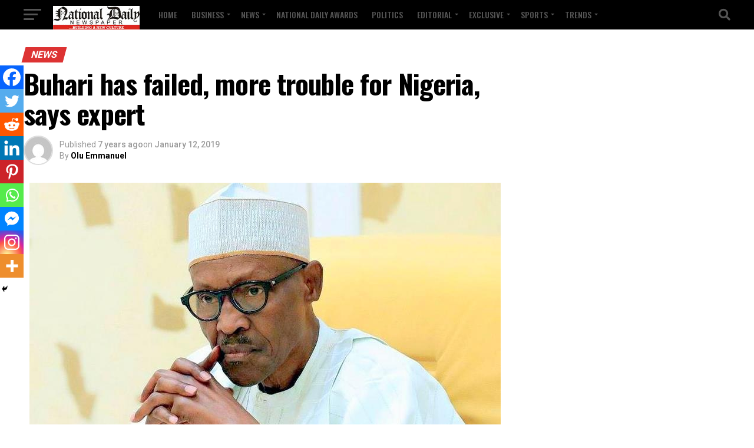

--- FILE ---
content_type: text/html; charset=utf-8
request_url: https://www.google.com/recaptcha/api2/aframe
body_size: 270
content:
<!DOCTYPE HTML><html><head><meta http-equiv="content-type" content="text/html; charset=UTF-8"></head><body><script nonce="4zevTPQvWwXvZTGa3Y4h8g">/** Anti-fraud and anti-abuse applications only. See google.com/recaptcha */ try{var clients={'sodar':'https://pagead2.googlesyndication.com/pagead/sodar?'};window.addEventListener("message",function(a){try{if(a.source===window.parent){var b=JSON.parse(a.data);var c=clients[b['id']];if(c){var d=document.createElement('img');d.src=c+b['params']+'&rc='+(localStorage.getItem("rc::a")?sessionStorage.getItem("rc::b"):"");window.document.body.appendChild(d);sessionStorage.setItem("rc::e",parseInt(sessionStorage.getItem("rc::e")||0)+1);localStorage.setItem("rc::h",'1768624059351');}}}catch(b){}});window.parent.postMessage("_grecaptcha_ready", "*");}catch(b){}</script></body></html>

--- FILE ---
content_type: text/css; charset=utf-8
request_url: https://nationaldailyng.com/wp-content/cache/autoptimize/autoptimize_single_4f0dad0d72ad7e1939332ceef4ec59ca.php?ver=2.1.3
body_size: 458
content:
.theiaPostSlider_nav{position:relative;overflow:hidden;margin:16px 0;transition:opacity .333s;opacity:1}.theiaPostSlider_nav>*{vertical-align:middle}.theiaPostSlider_nav.fontTheme ._1,.theiaPostSlider_nav.fontTheme ._3{margin:0 4px;vertical-align:middle;font-weight:700}.theiaPostSlider_nav.fontTheme ._2{display:inline-block;vertical-align:middle}.theiaPostSlider_nav ._title{font-weight:700}.theiaPostSlider_nav ._title *{display:inline;margin:0;padding:0}.theiaPostSlider_nav ._title ._helper{color:#888}.theiaPostSlider_nav ._buttons{user-select:none;line-height:1}.theiaPostSlider_nav ._buttons>*{display:inline-block;vertical-align:middle}.theiaPostSlider_nav ._buttons ._text{margin:0 10px}.theiaPostSlider_nav ._button{overflow:hidden;cursor:pointer;-webkit-transition:none !important;-moz-transition:none !important;-o-transition:none !important;transition:none !important;text-decoration:none}.theiaPostSlider_nav ._disabled{cursor:default}.theiaPostSlider_nav._left ._buttons,.theiaPostSlider_nav._right ._buttons{display:inline-block}.theiaPostSlider_nav._left{text-align:left}.theiaPostSlider_nav._left ._buttons{float:left}.theiaPostSlider_nav._left ._title{float:right}.theiaPostSlider_nav._center{text-align:center}.theiaPostSlider_nav._center ._title{line-height:inherit !important}.theiaPostSlider_nav._center_full{text-align:center}.theiaPostSlider_nav._center_full ._prev{float:left}.theiaPostSlider_nav._center_full ._next{float:right}.theiaPostSlider_nav._center_full ._title{line-height:inherit !important}.theiaPostSlider_nav._center_half_width,.theiaPostSlider_nav._center_full_width{text-align:center}.theiaPostSlider_nav._center_half_width *,.theiaPostSlider_nav._center_full_width *{box-sizing:border-box}.theiaPostSlider_nav._center_half_width ._buttons,.theiaPostSlider_nav._center_full_width ._buttons{display:flex;flex-wrap:wrap;margin-left:-5px;margin-right:-5px}.theiaPostSlider_nav._center_half_width ._text,.theiaPostSlider_nav._center_full_width ._text{order:0;width:100%}.theiaPostSlider_nav._center_half_width ._prev,.theiaPostSlider_nav._center_full_width ._prev{order:10;width:calc(50% - 10px)}.theiaPostSlider_nav._center_half_width ._next,.theiaPostSlider_nav._center_full_width ._next{order:20;width:calc(50% - 10px)}.theiaPostSlider_nav._center_half_width ._disabled,.theiaPostSlider_nav._center_full_width ._disabled{opacity:.5}.theiaPostSlider_nav._center_half_width ._text,.theiaPostSlider_nav._center_half_width ._prev,.theiaPostSlider_nav._center_half_width ._next,.theiaPostSlider_nav._center_half_width ._title,.theiaPostSlider_nav._center_full_width ._text,.theiaPostSlider_nav._center_full_width ._prev,.theiaPostSlider_nav._center_full_width ._next,.theiaPostSlider_nav._center_full_width ._title{margin-left:5px;margin-right:5px}.theiaPostSlider_nav._center_full_width._first_slide ._prev{display:none}.theiaPostSlider_nav._center_full_width._first_slide ._next{width:100%}.theiaPostSlider_nav._center_full_width._last_slide ._prev{width:100%}.theiaPostSlider_nav._center_full_width._last_slide ._next{display:none}.theiaPostSlider_nav._right{text-align:right}.theiaPostSlider_nav._right ._buttons{float:right}.theiaPostSlider_nav._right ._title{float:left}.theiaPostSlider_nav._hide_on_first_slide._slide_number_0{height:0;opacity:0}.theiaPostSlider_nav ._loading{position:absolute;top:0;left:0;width:100%;height:100%;background:url(//nationaldailyng.com/wp-content/plugins/theia-post-slider/dist/css/../../assets/images/ajax-loader.gif) center center no-repeat}.theiaPostSlider_slides{position:relative;clear:both;overflow:hidden;margin:0;padding:0;list-style:none}.theiaPostSlider_slides>div{overflow:hidden}.theiaPostSlider_slides iframe{max-width:100%}.theiaPostSlider_header{margin:0 0 16px}.theiaPostSlider_footer{margin:16px 0 0}.theiaPostSlider_nav.fontTheme ._prev ._1,.theiaPostSlider_nav.fontTheme ._next ._3{display:none}.theiaPostSlider_nav.fontTheme ._button:focus{outline:none}

--- FILE ---
content_type: text/javascript; charset=UTF-8
request_url: https://www.gstatic.com/firebasejs/8.2.5/firebase-auth.js?ver=0.9.2
body_size: 55996
content:
!function(t,e){"object"==typeof exports&&"undefined"!=typeof module?e(require("@firebase/app")):"function"==typeof define&&define.amd?define(["@firebase/app"],e):e((t="undefined"!=typeof globalThis?globalThis:t||self).firebase)}(this,function(e){"use strict";try{(function(){function t(t){return t&&"object"==typeof t&&"default"in t?t:{default:t}}var $l=t(e);(function(){var t,o="function"==typeof Object.defineProperties?Object.defineProperty:function(t,e,n){t!=Array.prototype&&t!=Object.prototype&&(t[e]=n.value)};var u=function(t){t=["object"==typeof window&&window,"object"==typeof self&&self,"object"==typeof global&&global,t];for(var e=0;e<t.length;++e){var n=t[e];if(n&&n.Math==Math)return n}return globalThis}(this);function c(t){var e,n,i="undefined"!=typeof Symbol&&Symbol.iterator&&t[Symbol.iterator];return i?i.call(t):{next:(e=t,n=0,function(){return n<e.length?{done:!1,value:e[n++]}:{done:!0}})}}!function(t,e){if(e){var n=u;t=t.split(".");for(var i=0;i<t.length-1;i++){var r=t[i];r in n||(n[r]={}),n=n[r]}(e=e(i=n[t=t[t.length-1]]))!=i&&null!=e&&o(n,t,{configurable:!0,writable:!0,value:e})}}("Promise",function(t){function a(t){this.b=0,this.c=void 0,this.a=[];var e=this.f();try{t(e.resolve,e.reject)}catch(t){e.reject(t)}}function e(){this.a=null}function s(e){return e instanceof a?e:new a(function(t){t(e)})}if(t)return t;e.prototype.b=function(t){var e;null==this.a&&(this.a=[],(e=this).c(function(){e.g()})),this.a.push(t)};var n=u.setTimeout;e.prototype.c=function(t){n(t,0)},e.prototype.g=function(){for(;this.a&&this.a.length;){var t=this.a;this.a=[];for(var e=0;e<t.length;++e){var n=t[e];t[e]=null;try{n()}catch(t){this.f(t)}}}this.a=null},e.prototype.f=function(t){this.c(function(){throw t})},a.prototype.f=function(){function t(e){return function(t){i||(i=!0,e.call(n,t))}}var n=this,i=!1;return{resolve:t(this.m),reject:t(this.g)}},a.prototype.m=function(t){if(t===this)this.g(new TypeError("A Promise cannot resolve to itself"));else if(t instanceof a)this.s(t);else{t:switch(typeof t){case"object":var e=null!=t;break t;case"function":e=!0;break t;default:e=!1}e?this.v(t):this.h(t)}},a.prototype.v=function(t){var e=void 0;try{e=t.then}catch(t){return void this.g(t)}"function"==typeof e?this.u(e,t):this.h(t)},a.prototype.g=function(t){this.i(2,t)},a.prototype.h=function(t){this.i(1,t)},a.prototype.i=function(t,e){if(0!=this.b)throw Error("Cannot settle("+t+", "+e+"): Promise already settled in state"+this.b);this.b=t,this.c=e,this.l()},a.prototype.l=function(){if(null!=this.a){for(var t=0;t<this.a.length;++t)r.b(this.a[t]);this.a=null}};var r=new e;return a.prototype.s=function(t){var e=this.f();t.Qa(e.resolve,e.reject)},a.prototype.u=function(t,e){var n=this.f();try{t.call(e,n.resolve,n.reject)}catch(t){n.reject(t)}},a.prototype.then=function(t,e){function n(e,t){return"function"==typeof e?function(t){try{i(e(t))}catch(t){r(t)}}:t}var i,r,o=new a(function(t,e){i=t,r=e});return this.Qa(n(t,i),n(e,r)),o},a.prototype.catch=function(t){return this.then(void 0,t)},a.prototype.Qa=function(t,e){function n(){switch(i.b){case 1:t(i.c);break;case 2:e(i.c);break;default:throw Error("Unexpected state: "+i.b)}}var i=this;null==this.a?r.b(n):this.a.push(n)},a.resolve=s,a.reject=function(n){return new a(function(t,e){e(n)})},a.race=function(r){return new a(function(t,e){for(var n=c(r),i=n.next();!i.done;i=n.next())s(i.value).Qa(t,e)})},a.all=function(t){var e=c(t),o=e.next();return o.done?s([]):new a(function(n,t){for(var i=[],r=0;i.push(void 0),r++,s(o.value).Qa(function(e){return function(t){i[e]=t,0==--r&&n(i)}}(i.length-1),t),!(o=e.next()).done;);})},a});var h=h||{},l=this||self,e=/^[\w+/_-]+[=]{0,2}$/,s=null;function f(t){return(t=t.querySelector&&t.querySelector("script[nonce]"))&&(t=t.nonce||t.getAttribute("nonce"))&&e.test(t)?t:""}function a(){}function d(t){var e=typeof t;return"object"!=e?e:t?Array.isArray(t)?"array":e:"null"}function p(t){var e=d(t);return"array"==e||"object"==e&&"number"==typeof t.length}function v(t){return"function"==d(t)}function m(t){var e=typeof t;return"object"==e&&null!=t||"function"==e}var n="closure_uid_"+(1e9*Math.random()>>>0),i=0;function r(t,e,n){return t.call.apply(t.bind,arguments)}function g(e,n,t){if(!e)throw Error();if(2<arguments.length){var i=Array.prototype.slice.call(arguments,2);return function(){var t=Array.prototype.slice.call(arguments);return Array.prototype.unshift.apply(t,i),e.apply(n,t)}}return function(){return e.apply(n,arguments)}}function b(t,e,n){return(b=Function.prototype.bind&&-1!=Function.prototype.bind.toString().indexOf("native code")?r:g).apply(null,arguments)}function y(e){var n=Array.prototype.slice.call(arguments,1);return function(){var t=n.slice();return t.push.apply(t,arguments),e.apply(this,t)}}var w=Date.now;function I(t,e){function n(){}n.prototype=e.prototype,t.ab=e.prototype,t.prototype=new n,t.prototype.constructor=t}function T(t){return t}function E(t,e,n){this.code=S+t,this.message=e||N[t]||"",this.a=n||null}function A(t){var e=t&&t.code;return e?new E(e.substring(S.length),t.message,t.serverResponse):null}I(E,Error),E.prototype.w=function(){var t={code:this.code,message:this.message};return this.a&&(t.serverResponse=this.a),t},E.prototype.toJSON=function(){return this.w()};var k,S="auth/",N={"admin-restricted-operation":"This operation is restricted to administrators only.","argument-error":"","app-not-authorized":"This app, identified by the domain where it's hosted, is not authorized to use Firebase Authentication with the provided API key. Review your key configuration in the Google API console.","app-not-installed":"The requested mobile application corresponding to the identifier (Android package name or iOS bundle ID) provided is not installed on this device.","captcha-check-failed":"The reCAPTCHA response token provided is either invalid, expired, already used or the domain associated with it does not match the list of whitelisted domains.","code-expired":"The SMS code has expired. Please re-send the verification code to try again.","cordova-not-ready":"Cordova framework is not ready.","cors-unsupported":"This browser is not supported.","credential-already-in-use":"This credential is already associated with a different user account.","custom-token-mismatch":"The custom token corresponds to a different audience.","requires-recent-login":"This operation is sensitive and requires recent authentication. Log in again before retrying this request.","dynamic-link-not-activated":"Please activate Dynamic Links in the Firebase Console and agree to the terms and conditions.","email-change-needs-verification":"Multi-factor users must always have a verified email.","email-already-in-use":"The email address is already in use by another account.","expired-action-code":"The action code has expired. ","cancelled-popup-request":"This operation has been cancelled due to another conflicting popup being opened.","internal-error":"An internal error has occurred.","invalid-app-credential":"The phone verification request contains an invalid application verifier. The reCAPTCHA token response is either invalid or expired.","invalid-app-id":"The mobile app identifier is not registed for the current project.","invalid-user-token":"This user's credential isn't valid for this project. This can happen if the user's token has been tampered with, or if the user isn't for the project associated with this API key.","invalid-auth-event":"An internal error has occurred.","invalid-verification-code":"The SMS verification code used to create the phone auth credential is invalid. Please resend the verification code sms and be sure use the verification code provided by the user.","invalid-continue-uri":"The continue URL provided in the request is invalid.","invalid-cordova-configuration":"The following Cordova plugins must be installed to enable OAuth sign-in: cordova-plugin-buildinfo, cordova-universal-links-plugin, cordova-plugin-browsertab, cordova-plugin-inappbrowser and cordova-plugin-customurlscheme.","invalid-custom-token":"The custom token format is incorrect. Please check the documentation.","invalid-dynamic-link-domain":"The provided dynamic link domain is not configured or authorized for the current project.","invalid-email":"The email address is badly formatted.","invalid-api-key":"Your API key is invalid, please check you have copied it correctly.","invalid-cert-hash":"The SHA-1 certificate hash provided is invalid.","invalid-credential":"The supplied auth credential is malformed or has expired.","invalid-message-payload":"The email template corresponding to this action contains invalid characters in its message. Please fix by going to the Auth email templates section in the Firebase Console.","invalid-multi-factor-session":"The request does not contain a valid proof of first factor successful sign-in.","invalid-oauth-provider":"EmailAuthProvider is not supported for this operation. This operation only supports OAuth providers.","invalid-oauth-client-id":"The OAuth client ID provided is either invalid or does not match the specified API key.","unauthorized-domain":"This domain is not authorized for OAuth operations for your Firebase project. Edit the list of authorized domains from the Firebase console.","invalid-action-code":"The action code is invalid. This can happen if the code is malformed, expired, or has already been used.","wrong-password":"The password is invalid or the user does not have a password.","invalid-persistence-type":"The specified persistence type is invalid. It can only be local, session or none.","invalid-phone-number":"The format of the phone number provided is incorrect. Please enter the phone number in a format that can be parsed into E.164 format. E.164 phone numbers are written in the format [+][country code][subscriber number including area code].","invalid-provider-id":"The specified provider ID is invalid.","invalid-recipient-email":"The email corresponding to this action failed to send as the provided recipient email address is invalid.","invalid-sender":"The email template corresponding to this action contains an invalid sender email or name. Please fix by going to the Auth email templates section in the Firebase Console.","invalid-verification-id":"The verification ID used to create the phone auth credential is invalid.","invalid-tenant-id":"The Auth instance's tenant ID is invalid.","multi-factor-info-not-found":"The user does not have a second factor matching the identifier provided.","multi-factor-auth-required":"Proof of ownership of a second factor is required to complete sign-in.","missing-android-pkg-name":"An Android Package Name must be provided if the Android App is required to be installed.","auth-domain-config-required":"Be sure to include authDomain when calling firebase.initializeApp(), by following the instructions in the Firebase console.","missing-app-credential":"The phone verification request is missing an application verifier assertion. A reCAPTCHA response token needs to be provided.","missing-verification-code":"The phone auth credential was created with an empty SMS verification code.","missing-continue-uri":"A continue URL must be provided in the request.","missing-iframe-start":"An internal error has occurred.","missing-ios-bundle-id":"An iOS Bundle ID must be provided if an App Store ID is provided.","missing-multi-factor-info":"No second factor identifier is provided.","missing-multi-factor-session":"The request is missing proof of first factor successful sign-in.","missing-or-invalid-nonce":"The request does not contain a valid nonce. This can occur if the SHA-256 hash of the provided raw nonce does not match the hashed nonce in the ID token payload.","missing-phone-number":"To send verification codes, provide a phone number for the recipient.","missing-verification-id":"The phone auth credential was created with an empty verification ID.","app-deleted":"This instance of FirebaseApp has been deleted.","account-exists-with-different-credential":"An account already exists with the same email address but different sign-in credentials. Sign in using a provider associated with this email address.","network-request-failed":"A network error (such as timeout, interrupted connection or unreachable host) has occurred.","no-auth-event":"An internal error has occurred.","no-such-provider":"User was not linked to an account with the given provider.","null-user":"A null user object was provided as the argument for an operation which requires a non-null user object.","operation-not-allowed":"The given sign-in provider is disabled for this Firebase project. Enable it in the Firebase console, under the sign-in method tab of the Auth section.","operation-not-supported-in-this-environment":'This operation is not supported in the environment this application is running on. "location.protocol" must be http, https or chrome-extension and web storage must be enabled.',"popup-blocked":"Unable to establish a connection with the popup. It may have been blocked by the browser.","popup-closed-by-user":"The popup has been closed by the user before finalizing the operation.","provider-already-linked":"User can only be linked to one identity for the given provider.","quota-exceeded":"The project's quota for this operation has been exceeded.","redirect-cancelled-by-user":"The redirect operation has been cancelled by the user before finalizing.","redirect-operation-pending":"A redirect sign-in operation is already pending.","rejected-credential":"The request contains malformed or mismatching credentials.","second-factor-already-in-use":"The second factor is already enrolled on this account.","maximum-second-factor-count-exceeded":"The maximum allowed number of second factors on a user has been exceeded.","tenant-id-mismatch":"The provided tenant ID does not match the Auth instance's tenant ID",timeout:"The operation has timed out.","user-token-expired":"The user's credential is no longer valid. The user must sign in again.","too-many-requests":"We have blocked all requests from this device due to unusual activity. Try again later.","unauthorized-continue-uri":"The domain of the continue URL is not whitelisted.  Please whitelist the domain in the Firebase console.","unsupported-first-factor":"Enrolling a second factor or signing in with a multi-factor account requires sign-in with a supported first factor.","unsupported-persistence-type":"The current environment does not support the specified persistence type.","unsupported-tenant-operation":"This operation is not supported in a multi-tenant context.","unverified-email":"The operation requires a verified email.","user-cancelled":"The user did not grant your application the permissions it requested.","user-not-found":"There is no user record corresponding to this identifier. The user may have been deleted.","user-disabled":"The user account has been disabled by an administrator.","user-mismatch":"The supplied credentials do not correspond to the previously signed in user.","user-signed-out":"","weak-password":"The password must be 6 characters long or more.","web-storage-unsupported":"This browser is not supported or 3rd party cookies and data may be disabled."},_={ld:{Ta:"https://staging-identitytoolkit.sandbox.googleapis.com/identitytoolkit/v3/relyingparty/",Za:"https://staging-securetoken.sandbox.googleapis.com/v1/token",Wa:"https://staging-identitytoolkit.sandbox.googleapis.com/v2/",id:"b"},sd:{Ta:"https://www.googleapis.com/identitytoolkit/v3/relyingparty/",Za:"https://securetoken.googleapis.com/v1/token",Wa:"https://identitytoolkit.googleapis.com/v2/",id:"p"},ud:{Ta:"https://staging-www.sandbox.googleapis.com/identitytoolkit/v3/relyingparty/",Za:"https://staging-securetoken.sandbox.googleapis.com/v1/token",Wa:"https://staging-identitytoolkit.sandbox.googleapis.com/v2/",id:"s"},vd:{Ta:"https://www-googleapis-test.sandbox.google.com/identitytoolkit/v3/relyingparty/",Za:"https://test-securetoken.sandbox.googleapis.com/v1/token",Wa:"https://test-identitytoolkit.sandbox.googleapis.com/v2/",id:"t"}};function O(t){for(var e in _)if(_[e].id===t)return t=_[e],{firebaseEndpoint:t.Ta,secureTokenEndpoint:t.Za,identityPlatformEndpoint:t.Wa};return null}function C(t){if(t)try{return t.$goog_Thenable}catch(t){return}}function R(t){var e;Error.captureStackTrace?Error.captureStackTrace(this,R):(e=Error().stack)&&(this.stack=e),t&&(this.message=String(t))}function D(t,e){for(var n="",i=(t=t.split("%s")).length-1,r=0;r<i;r++)n+=t[r]+(r<e.length?e[r]:"%s");R.call(this,n+t[i])}function P(t){throw new D("Failure"+(t?": "+t:""),Array.prototype.slice.call(arguments,1))}function L(t,e){this.c=t,this.f=e,this.b=0,this.a=null}function x(t,e){t.f(e),t.b<100&&(t.b++,e.next=t.a,t.a=e)}function M(){this.b=this.a=null}k=O("__EID__")?"__EID__":void 0,I(R,Error),R.prototype.name="CustomError",I(D,R),D.prototype.name="AssertionError",L.prototype.get=function(){var t;return 0<this.b?(this.b--,t=this.a,this.a=t.next,t.next=null):t=this.c(),t};var j=new L(function(){return new U},function(t){t.reset()});function U(){this.next=this.b=this.a=null}M.prototype.add=function(t,e){var n=j.get();n.set(t,e),this.b?this.b.next=n:this.a=n,this.b=n},U.prototype.set=function(t,e){this.a=t,this.b=e,this.next=null},U.prototype.reset=function(){this.next=this.b=this.a=null};var V=Array.prototype.indexOf?function(t,e){return Array.prototype.indexOf.call(t,e,void 0)}:function(t,e){if("string"==typeof t)return"string"!=typeof e||1!=e.length?-1:t.indexOf(e,0);for(var n=0;n<t.length;n++)if(n in t&&t[n]===e)return n;return-1},F=Array.prototype.forEach?function(t,e,n){Array.prototype.forEach.call(t,e,n)}:function(t,e,n){for(var i=t.length,r="string"==typeof t?t.split(""):t,o=0;o<i;o++)o in r&&e.call(n,r[o],o,t)};var q=Array.prototype.filter?function(t,e){return Array.prototype.filter.call(t,e,void 0)}:function(t,e){for(var n,i=t.length,r=[],o=0,a="string"==typeof t?t.split(""):t,s=0;s<i;s++){s in a&&(n=a[s],e.call(void 0,n,s,t)&&(r[o++]=n))}return r},H=Array.prototype.map?function(t,e){return Array.prototype.map.call(t,e,void 0)}:function(t,e){for(var n=t.length,i=Array(n),r="string"==typeof t?t.split(""):t,o=0;o<n;o++)o in r&&(i[o]=e.call(void 0,r[o],o,t));return i},K=Array.prototype.some?function(t,e){return Array.prototype.some.call(t,e,void 0)}:function(t,e){for(var n=t.length,i="string"==typeof t?t.split(""):t,r=0;r<n;r++)if(r in i&&e.call(void 0,i[r],r,t))return!0;return!1};function G(t,e){return 0<=V(t,e)}function B(t,e){var n;return(n=0<=(e=V(t,e)))&&Array.prototype.splice.call(t,e,1),n}function W(n,i){!function(t,e){for(var n="string"==typeof t?t.split(""):t,i=t.length-1;0<=i;--i)i in n&&e.call(void 0,n[i],i,t)}(n,function(t,e){i.call(void 0,t,e,n)&&1==Array.prototype.splice.call(n,e,1).length&&0})}function X(){return Array.prototype.concat.apply([],arguments)}function J(t){var e=t.length;if(0<e){for(var n=Array(e),i=0;i<e;i++)n[i]=t[i];return n}return[]}var Y,z=String.prototype.trim?function(t){return t.trim()}:function(t){return/^[\s\xa0]*([\s\S]*?)[\s\xa0]*$/.exec(t)[1]},$=/&/g,Z=/</g,Q=/>/g,tt=/"/g,et=/'/g,nt=/\x00/g,it=/[\x00&<>"']/;function rt(t,e){return-1!=t.indexOf(e)}function ot(t,e){return t<e?-1:e<t?1:0}t:{var at=l.navigator;if(at){at=at.userAgent;if(at){Y=at;break t}}Y=""}function st(t){return rt(Y,t)}function ut(t,e){for(var n in t)e.call(void 0,t[n],n,t)}function ct(t){for(var e in t)return;return 1}function ht(t){var e,n={};for(e in t)n[e]=t[e];return n}var lt="constructor hasOwnProperty isPrototypeOf propertyIsEnumerable toLocaleString toString valueOf".split(" ");function ft(t){for(var e,n,i=1;i<arguments.length;i++){for(e in n=arguments[i])t[e]=n[e];for(var r=0;r<lt.length;r++)e=lt[r],Object.prototype.hasOwnProperty.call(n,e)&&(t[e]=n[e])}}function dt(t,e){t:{try{var n=t&&t.ownerDocument,n=n&&(n.defaultView||n.parentWindow);if((n=n||l).Element&&n.Location){var i=n;break t}}catch(t){}i=null}if(i&&void 0!==i[e]&&(!t||!(t instanceof i[e])&&(t instanceof i.Location||t instanceof i.Element))){if(m(t))try{var r=t.constructor.displayName||t.constructor.name||Object.prototype.toString.call(t)}catch(t){r="<object could not be stringified>"}else r=void 0===t?"undefined":null===t?"null":typeof t;P("Argument is not a %s (or a non-Element, non-Location mock); got: %s",e,r)}}function pt(t,e){this.a=t===bt&&e||"",this.b=gt}function vt(t){return t instanceof pt&&t.constructor===pt&&t.b===gt?t.a:(P("expected object of type Const, got '"+t+"'"),"type_error:Const")}pt.prototype.sa=!0,pt.prototype.ra=function(){return this.a},pt.prototype.toString=function(){return"Const{"+this.a+"}"};var mt,gt={},bt={};function yt(){if(void 0===mt){var t=null,e=l.trustedTypes;if(e&&e.createPolicy){try{t=e.createPolicy("goog#html",{createHTML:T,createScript:T,createScriptURL:T})}catch(t){l.console&&l.console.error(t.message)}mt=t}else mt=t}return mt}function wt(t,e){this.a=e===kt?t:""}function It(t){return t instanceof wt&&t.constructor===wt?t.a:(P("expected object of type TrustedResourceUrl, got '"+t+"' of type "+d(t)),"type_error:TrustedResourceUrl")}function Tt(t,n){var e,i=vt(t);if(!At.test(i))throw Error("Invalid TrustedResourceUrl format: "+i);return t=i.replace(Et,function(t,e){if(!Object.prototype.hasOwnProperty.call(n,e))throw Error('Found marker, "'+e+'", in format string, "'+i+'", but no valid label mapping found in args: '+JSON.stringify(n));return(t=n[e])instanceof pt?vt(t):encodeURIComponent(String(t))}),e=t,t=yt(),new wt(e=t?t.createScriptURL(e):e,kt)}wt.prototype.sa=!0,wt.prototype.ra=function(){return this.a.toString()},wt.prototype.toString=function(){return"TrustedResourceUrl{"+this.a+"}"};var Et=/%{(\w+)}/g,At=/^((https:)?\/\/[0-9a-z.:[\]-]+\/|\/[^/\\]|[^:/\\%]+\/|[^:/\\%]*[?#]|about:blank#)/i,kt={};function St(t,e){this.a=e===Pt?t:""}function Nt(t){return t instanceof St&&t.constructor===St?t.a:(P("expected object of type SafeUrl, got '"+t+"' of type "+d(t)),"type_error:SafeUrl")}St.prototype.sa=!0,St.prototype.ra=function(){return this.a.toString()},St.prototype.toString=function(){return"SafeUrl{"+this.a+"}"};var _t=/^(?:audio\/(?:3gpp2|3gpp|aac|L16|midi|mp3|mp4|mpeg|oga|ogg|opus|x-m4a|x-matroska|x-wav|wav|webm)|font\/\w+|image\/(?:bmp|gif|jpeg|jpg|png|tiff|webp|x-icon)|text\/csv|video\/(?:mpeg|mp4|ogg|webm|quicktime|x-matroska))(?:;\w+=(?:\w+|"[\w;,= ]+"))*$/i,Ot=/^data:(.*);base64,[a-z0-9+\/]+=*$/i,Ct=/^(?:(?:https?|mailto|ftp):|[^:/?#]*(?:[/?#]|$))/i;function Rt(t){return t instanceof St?t:(t="object"==typeof t&&t.sa?t.ra():String(t),t=Ct.test(t)||(e=(t=(t=String(t)).replace(/(%0A|%0D)/g,"")).match(Ot))&&_t.test(e[1])?new St(t,Pt):null);var e}function Dt(t){return t instanceof St?t:(t="object"==typeof t&&t.sa?t.ra():String(t),Ct.test(t)||(t="about:invalid#zClosurez"),new St(t,Pt))}var Pt={},Lt=new St("about:invalid#zClosurez",Pt);function xt(t,e,n){this.a=n===Mt?t:""}xt.prototype.sa=!0,xt.prototype.ra=function(){return this.a.toString()},xt.prototype.toString=function(){return"SafeHtml{"+this.a+"}"};var Mt={};function jt(t,e,n,i){return t=t instanceof St?t:Dt(t),e=e||l,n=n instanceof pt?vt(n):n||"",e.open(Nt(t),n,i,void 0)}function Ut(t){for(var e=t.split("%s"),n="",i=Array.prototype.slice.call(arguments,1);i.length&&1<e.length;)n+=e.shift()+i.shift();return n+e.join("%s")}function Vt(t){return it.test(t)&&(-1!=t.indexOf("&")&&(t=t.replace($,"&amp;")),-1!=t.indexOf("<")&&(t=t.replace(Z,"&lt;")),-1!=t.indexOf(">")&&(t=t.replace(Q,"&gt;")),-1!=t.indexOf('"')&&(t=t.replace(tt,"&quot;")),-1!=t.indexOf("'")&&(t=t.replace(et,"&#39;")),-1!=t.indexOf("\0")&&(t=t.replace(nt,"&#0;"))),t}function Ft(t){return Ft[" "](t),t}Ft[" "]=a;var qt,Ht=st("Opera"),Kt=st("Trident")||st("MSIE"),Gt=st("Edge"),Bt=Gt||Kt,Wt=st("Gecko")&&!(rt(Y.toLowerCase(),"webkit")&&!st("Edge"))&&!(st("Trident")||st("MSIE"))&&!st("Edge"),Xt=rt(Y.toLowerCase(),"webkit")&&!st("Edge");function Jt(){var t=l.document;return t?t.documentMode:void 0}t:{var Yt="",zt=(zt=Y,Wt?/rv:([^\);]+)(\)|;)/.exec(zt):Gt?/Edge\/([\d\.]+)/.exec(zt):Kt?/\b(?:MSIE|rv)[: ]([^\);]+)(\)|;)/.exec(zt):Xt?/WebKit\/(\S+)/.exec(zt):Ht?/(?:Version)[ \/]?(\S+)/.exec(zt):void 0);if(zt&&(Yt=zt?zt[1]:""),Kt){zt=Jt();if(null!=zt&&zt>parseFloat(Yt)){qt=String(zt);break t}}qt=Yt}var $t={};function Zt(s){return t=s,e=function(){for(var t=0,e=z(String(qt)).split("."),n=z(String(s)).split("."),i=Math.max(e.length,n.length),r=0;0==t&&r<i;r++){var o=e[r]||"",a=n[r]||"";do{if(o=/(\d*)(\D*)(.*)/.exec(o)||["","","",""],a=/(\d*)(\D*)(.*)/.exec(a)||["","","",""],0==o[0].length&&0==a[0].length)break;t=ot(0==o[1].length?0:parseInt(o[1],10),0==a[1].length?0:parseInt(a[1],10))||ot(0==o[2].length,0==a[2].length)||ot(o[2],a[2]),o=o[3],a=a[3]}while(0==t)}return 0<=t},n=$t,Object.prototype.hasOwnProperty.call(n,t)?n[t]:n[t]=e(t);var t,e,n}var Qt=l.document&&Kt?Jt()||(parseInt(qt,10)||void 0):void 0;try{new self.OffscreenCanvas(0,0).getContext("2d")}catch(t){}var te=!Kt||9<=Number(Qt);function ee(t){var e=document;return"string"==typeof t?e.getElementById(t):t}function ne(n,t){ut(t,function(t,e){t&&"object"==typeof t&&t.sa&&(t=t.ra()),"style"==e?n.style.cssText=t:"class"==e?n.className=t:"for"==e?n.htmlFor=t:oe.hasOwnProperty(e)?n.setAttribute(oe[e],t):0==e.lastIndexOf("aria-",0)||0==e.lastIndexOf("data-",0)?n.setAttribute(e,t):n[e]=t})}var ie,re,oe={cellpadding:"cellPadding",cellspacing:"cellSpacing",colspan:"colSpan",frameborder:"frameBorder",height:"height",maxlength:"maxLength",nonce:"nonce",role:"role",rowspan:"rowSpan",type:"type",usemap:"useMap",valign:"vAlign",width:"width"};function ae(){var t,e=arguments,n=document,i=String(e[0]),r=e[1];return!te&&r&&(r.name||r.type)&&(i=["<",i],r.name&&i.push(' name="',Vt(r.name),'"'),r.type&&(i.push(' type="',Vt(r.type),'"'),ft(t={},r),delete t.type,r=t),i.push(">"),i=i.join("")),i=se(n,i),r&&("string"==typeof r?i.className=r:Array.isArray(r)?i.className=r.join(" "):ne(i,r)),2<e.length&&function(e,n,t){function i(t){t&&n.appendChild("string"==typeof t?e.createTextNode(t):t)}for(var r=2;r<t.length;r++){var o=t[r];if(!p(o)||m(o)&&0<o.nodeType)i(o);else{t:{if(o&&"number"==typeof o.length){if(m(o)){var a="function"==typeof o.item||"string"==typeof o.item;break t}if(v(o)){a="function"==typeof o.item;break t}}a=!1}F(a?J(o):o,i)}}}(n,i,e),i}function se(t,e){return e=String(e),"application/xhtml+xml"===t.contentType&&(e=e.toLowerCase()),t.createElement(e)}function ue(t){l.setTimeout(function(){throw t},0)}function ce(t,e){re||function(){{var t;re=l.Promise&&l.Promise.resolve?(t=l.Promise.resolve(void 0),function(){t.then(fe)}):function(){var t=fe;!v(l.setImmediate)||l.Window&&l.Window.prototype&&!st("Edge")&&l.Window.prototype.setImmediate==l.setImmediate?(ie=ie||function(){var t=l.MessageChannel;if(void 0===t&&"undefined"!=typeof window&&window.postMessage&&window.addEventListener&&!st("Presto")&&(t=function(){var t=se(document,"IFRAME");t.style.display="none",document.documentElement.appendChild(t);var e=t.contentWindow;(t=e.document).open(),t.close();var n="callImmediate"+Math.random(),i="file:"==e.location.protocol?"*":e.location.protocol+"//"+e.location.host;t=b(function(t){"*"!=i&&t.origin!=i||t.data!=n||this.port1.onmessage()},this),e.addEventListener("message",t,!1),this.port1={},this.port2={postMessage:function(){e.postMessage(n,i)}}}),void 0===t||st("Trident")||st("MSIE"))return function(t){l.setTimeout(t,0)};var e=new t,n={},i=n;return e.port1.onmessage=function(){var t;void 0!==n.next&&(t=(n=n.next).Gb,n.Gb=null,t())},function(t){i.next={Gb:t},i=i.next,e.port2.postMessage(0)}}())(t):l.setImmediate(t)}}}(),he||(re(),he=!0),le.add(t,e)}var he=!1,le=new M;function fe(){for(var t,e,n;n=e=void 0,n=null,(e=le).a&&(n=e.a,e.a=e.a.next,e.a||(e.b=null),n.next=null),t=n;){try{t.a.call(t.b)}catch(t){ue(t)}x(j,t)}he=!1}function de(t,e){if(this.a=pe,this.i=void 0,this.f=this.b=this.c=null,this.g=this.h=!1,t!=a)try{var n=this;t.call(e,function(t){Se(n,ve,t)},function(t){if(!(t instanceof Pe))try{if(t instanceof Error)throw t;throw Error("Promise rejected.")}catch(t){}Se(n,me,t)})}catch(t){Se(this,me,t)}}var pe=0,ve=2,me=3;function ge(){this.next=this.f=this.b=this.g=this.a=null,this.c=!1}ge.prototype.reset=function(){this.f=this.b=this.g=this.a=null,this.c=!1};var be=new L(function(){return new ge},function(t){t.reset()});function ye(t,e,n){var i=be.get();return i.g=t,i.b=e,i.f=n,i}function we(t){if(t instanceof de)return t;var e=new de(a);return Se(e,ve,t),e}function Ie(n){return new de(function(t,e){e(n)})}function Te(t,e,n){Ne(t,e,n,null)||ce(y(e,t))}function Ee(n){return new de(function(i){var r=n.length,o=[];if(r)for(var t=function(t,e,n){r--,o[t]=e?{Pb:!0,value:n}:{Pb:!1,reason:n},0==r&&i(o)},e=0;e<n.length;e++)Te(n[e],y(t,e,!0),y(t,e,!1));else i(o)})}function Ae(t,e){t.b||t.a!=ve&&t.a!=me||_e(t),t.f?t.f.next=e:t.b=e,t.f=e}function ke(t,r,o,a){var e=ye(null,null,null);return e.a=new de(function(n,i){e.g=r?function(t){try{var e=r.call(a,t);n(e)}catch(t){i(t)}}:n,e.b=o?function(t){try{var e=o.call(a,t);void 0===e&&t instanceof Pe?i(t):n(e)}catch(t){i(t)}}:i}),Ae(e.a.c=t,e),e.a}function Se(t,e,n){var i,r;t.a==pe&&(t===n&&(e=me,n=new TypeError("Promise cannot resolve to itself")),t.a=1,Ne(n,t.$c,t.ad,t)||(t.i=n,t.a=e,t.c=null,_e(t),e!=me||n instanceof Pe||(r=n,(i=t).g=!0,ce(function(){i.g&&De.call(null,r)}))))}function Ne(t,e,n,i){if(t instanceof de)return Ae(t,ye(e||a,n||null,i)),1;if(C(t))return t.then(e,n,i),1;if(m(t))try{var r=t.then;if(v(r))return function(t,e,n,i,r){function o(t){a||(a=!0,i.call(r,t))}var a=!1;try{e.call(t,function(t){a||(a=!0,n.call(r,t))},o)}catch(t){o(t)}}(t,r,e,n,i),1}catch(t){return n.call(i,t),1}}function _e(t){t.h||(t.h=!0,ce(t.gc,t))}function Oe(t){var e=null;return t.b&&(e=t.b,t.b=e.next,e.next=null),t.b||(t.f=null),e}function Ce(t,e,n,i){if(n==me&&e.b&&!e.c)for(;t&&t.g;t=t.c)t.g=!1;if(e.a)e.a.c=null,Re(e,n,i);else try{e.c?e.g.call(e.f):Re(e,n,i)}catch(t){De.call(null,t)}x(be,e)}function Re(t,e,n){e==ve?t.g.call(t.f,n):t.b&&t.b.call(t.f,n)}de.prototype.then=function(t,e,n){return ke(this,v(t)?t:null,v(e)?e:null,n)},de.prototype.$goog_Thenable=!0,(t=de.prototype).oa=function(t,e){return(t=ye(t,t,e)).c=!0,Ae(this,t),this},t.o=function(t,e){return ke(this,null,t,e)},t.cancel=function(t){var e;this.a==pe&&(e=new Pe(t),ce(function(){!function t(e,n){if(e.a==pe)if(e.c){var i=e.c;if(i.b){for(var r=0,o=null,a=null,s=i.b;s&&(s.c||(r++,s.a==e&&(o=s),!(o&&1<r)));s=s.next)o||(a=s);o&&(i.a==pe&&1==r?t(i,n):(a?((r=a).next==i.f&&(i.f=r),r.next=r.next.next):Oe(i),Ce(i,o,me,n)))}e.c=null}else Se(e,me,n)}(this,e)},this))},t.$c=function(t){this.a=pe,Se(this,ve,t)},t.ad=function(t){this.a=pe,Se(this,me,t)},t.gc=function(){for(var t;t=Oe(this);)Ce(this,t,this.a,this.i);this.h=!1};var De=ue;function Pe(t){R.call(this,t)}function Le(){this.xa=this.xa,this.pa=this.pa}I(Pe,R);var xe=0;function Me(t){t.xa||(t.xa=!0,t.Da(),0==xe)||(t=t,Object.prototype.hasOwnProperty.call(t,n)&&t[n]||(t[n]=++i))}Le.prototype.xa=!(Pe.prototype.name="cancel"),Le.prototype.Da=function(){if(this.pa)for(;this.pa.length;)this.pa.shift()()};var je=Object.freeze||function(t){return t},Ue=!Kt||9<=Number(Qt),Ve=Kt&&!Zt("9"),Fe=function(){if(!l.addEventListener||!Object.defineProperty)return!1;var t=!1,e=Object.defineProperty({},"passive",{get:function(){t=!0}});try{l.addEventListener("test",a,e),l.removeEventListener("test",a,e)}catch(t){}return t}();function qe(t,e){this.type=t,this.b=this.target=e,this.defaultPrevented=!1}function He(t,e){if(qe.call(this,t?t.type:""),this.relatedTarget=this.b=this.target=null,this.button=this.screenY=this.screenX=this.clientY=this.clientX=0,this.key="",this.metaKey=this.shiftKey=this.altKey=this.ctrlKey=!1,this.pointerId=0,this.pointerType="",this.a=null,t){var n=this.type=t.type,i=t.changedTouches&&t.changedTouches.length?t.changedTouches[0]:null;if(this.target=t.target||t.srcElement,this.b=e,e=t.relatedTarget){if(Wt){t:{try{Ft(e.nodeName);var r=!0;break t}catch(t){}r=!1}r||(e=null)}}else"mouseover"==n?e=t.fromElement:"mouseout"==n&&(e=t.toElement);this.relatedTarget=e,i?(this.clientX=void 0!==i.clientX?i.clientX:i.pageX,this.clientY=void 0!==i.clientY?i.clientY:i.pageY,this.screenX=i.screenX||0,this.screenY=i.screenY||0):(this.clientX=void 0!==t.clientX?t.clientX:t.pageX,this.clientY=void 0!==t.clientY?t.clientY:t.pageY,this.screenX=t.screenX||0,this.screenY=t.screenY||0),this.button=t.button,this.key=t.key||"",this.ctrlKey=t.ctrlKey,this.altKey=t.altKey,this.shiftKey=t.shiftKey,this.metaKey=t.metaKey,this.pointerId=t.pointerId||0,this.pointerType="string"==typeof t.pointerType?t.pointerType:Ke[t.pointerType]||"",(this.a=t).defaultPrevented&&this.preventDefault()}}qe.prototype.preventDefault=function(){this.defaultPrevented=!0},I(He,qe);var Ke=je({2:"touch",3:"pen",4:"mouse"});He.prototype.preventDefault=function(){He.ab.preventDefault.call(this);var t=this.a;if(t.preventDefault)t.preventDefault();else if(t.returnValue=!1,Ve)try{(t.ctrlKey||112<=t.keyCode&&t.keyCode<=123)&&(t.keyCode=-1)}catch(t){}},He.prototype.g=function(){return this.a};var Ge="closure_listenable_"+(1e6*Math.random()|0),Be=0;function We(t,e,n,i,r){this.listener=t,this.proxy=null,this.src=e,this.type=n,this.capture=!!i,this.Va=r,this.key=++Be,this.va=this.Pa=!1}function Xe(t){t.va=!0,t.listener=null,t.proxy=null,t.src=null,t.Va=null}function Je(t){this.src=t,this.a={},this.b=0}function Ye(t,e){var n=e.type;n in t.a&&B(t.a[n],e)&&(Xe(e),0==t.a[n].length&&(delete t.a[n],t.b--))}function ze(t,e,n,i){for(var r=0;r<t.length;++r){var o=t[r];if(!o.va&&o.listener==e&&o.capture==!!n&&o.Va==i)return r}return-1}Je.prototype.add=function(t,e,n,i,r){var o=t.toString();(t=this.a[o])||(t=this.a[o]=[],this.b++);var a=ze(t,e,i,r);return-1<a?(e=t[a],n||(e.Pa=!1)):((e=new We(e,this.src,o,!!i,r)).Pa=n,t.push(e)),e};var $e="closure_lm_"+(1e6*Math.random()|0),Ze={};function Qe(t,e,n,i,r){if(i&&i.once)en(t,e,n,i,r);else if(Array.isArray(e))for(var o=0;o<e.length;o++)Qe(t,e[o],n,i,r);else n=ln(n),t&&t[Ge]?dn(t,e,n,m(i)?!!i.capture:!!i,r):tn(t,e,n,!1,i,r)}function tn(t,e,n,i,r,o){if(!e)throw Error("Invalid event type");var a,s,u=m(r)?!!r.capture:!!r,c=cn(t);if(c||(t[$e]=c=new Je(t)),!(n=c.add(e,n,i,u,o)).proxy)if(a=un,i=s=Ue?function(t){return a.call(s.src,s.listener,t)}:function(t){if(!(t=a.call(s.src,s.listener,t)))return t},(n.proxy=i).src=t,i.listener=n,t.addEventListener)Fe||(r=u),void 0===r&&(r=!1),t.addEventListener(e.toString(),i,r);else if(t.attachEvent)t.attachEvent(on(e.toString()),i);else{if(!t.addListener||!t.removeListener)throw Error("addEventListener and attachEvent are unavailable.");t.addListener(i)}}function en(t,e,n,i,r){if(Array.isArray(e))for(var o=0;o<e.length;o++)en(t,e[o],n,i,r);else n=ln(n),t&&t[Ge]?pn(t,e,n,m(i)?!!i.capture:!!i,r):tn(t,e,n,!0,i,r)}function nn(t,e,n,i,r){if(Array.isArray(e))for(var o=0;o<e.length;o++)nn(t,e[o],n,i,r);else i=m(i)?!!i.capture:!!i,n=ln(n),t&&t[Ge]?(t=t.v,(e=String(e).toString())in t.a&&(-1<(n=ze(o=t.a[e],n,i,r))&&(Xe(o[n]),Array.prototype.splice.call(o,n,1),0==o.length&&(delete t.a[e],t.b--)))):(t=t&&cn(t))&&(e=t.a[e.toString()],t=-1,e&&(t=ze(e,n,i,r)),(n=-1<t?e[t]:null)&&rn(n))}function rn(t){var e,n,i;"number"!=typeof t&&t&&!t.va&&((e=t.src)&&e[Ge]?Ye(e.v,t):(n=t.type,i=t.proxy,e.removeEventListener?e.removeEventListener(n,i,t.capture):e.detachEvent?e.detachEvent(on(n),i):e.addListener&&e.removeListener&&e.removeListener(i),(n=cn(e))?(Ye(n,t),0==n.b&&(n.src=null,e[$e]=null)):Xe(t)))}function on(t){return t in Ze?Ze[t]:Ze[t]="on"+t}function an(t,e,n,i){var r=!0;if((t=cn(t))&&(e=t.a[e.toString()]))for(e=e.concat(),t=0;t<e.length;t++){var o=e[t];o&&o.capture==n&&!o.va&&(o=sn(o,i),r=r&&!1!==o)}return r}function sn(t,e){var n=t.listener,i=t.Va||t.src;return t.Pa&&rn(t),n.call(i,e)}function un(t,e){if(t.va)return!0;if(Ue)return sn(t,new He(e,this));if(!e)t:{e=["window","event"];for(var n=l,i=0;i<e.length;i++)if(null==(n=n[e[i]])){e=null;break t}e=n}if(e=new He(i=e,this),n=!0,!(i.keyCode<0||null!=i.returnValue)){t:{var r=!1;if(0==i.keyCode)try{i.keyCode=-1;break t}catch(t){r=!0}!r&&null!=i.returnValue||(i.returnValue=!0)}for(i=[],r=e.b;r;r=r.parentNode)i.push(r);for(t=t.type,r=i.length-1;0<=r;r--){e.b=i[r];var o=an(i[r],t,!0,e),n=n&&o}for(r=0;r<i.length;r++)e.b=i[r],o=an(i[r],t,!1,e),n=n&&o}return n}function cn(t){return(t=t[$e])instanceof Je?t:null}var hn="__closure_events_fn_"+(1e9*Math.random()>>>0);function ln(e){return v(e)?e:(e[hn]||(e[hn]=function(t){return e.handleEvent(t)}),e[hn])}function fn(){Le.call(this),this.v=new Je(this),(this.ac=this).gb=null}function dn(t,e,n,i,r){t.v.add(String(e),n,!1,i,r)}function pn(t,e,n,i,r){t.v.add(String(e),n,!0,i,r)}function vn(t,e,n,i){if(!(e=t.v.a[String(e)]))return!0;e=e.concat();for(var r=!0,o=0;o<e.length;++o){var a,s,u=e[o];u&&!u.va&&u.capture==n&&(a=u.listener,s=u.Va||u.src,u.Pa&&Ye(t.v,u),r=!1!==a.call(s,i)&&r)}return r&&!i.defaultPrevented}function mn(t,e,n){if(v(t))n&&(t=b(t,n));else{if(!t||"function"!=typeof t.handleEvent)throw Error("Invalid listener argument");t=b(t.handleEvent,t)}return 2147483647<Number(e)?-1:l.setTimeout(t,e||0)}function gn(n){var i=null;return new de(function(t,e){-1==(i=mn(function(){t(void 0)},n))&&e(Error("Failed to schedule timer."))}).o(function(t){throw l.clearTimeout(i),t})}function bn(t){if(t.W&&"function"==typeof t.W)return t.W();if("string"==typeof t)return t.split("");if(p(t)){for(var e=[],n=t.length,i=0;i<n;i++)e.push(t[i]);return e}for(i in e=[],n=0,t)e[n++]=t[i];return e}function yn(t){if(t.Y&&"function"==typeof t.Y)return t.Y();if(!t.W||"function"!=typeof t.W){if(p(t)||"string"==typeof t){var e=[];t=t.length;for(var n=0;n<t;n++)e.push(n);return e}for(var i in e=[],n=0,t)e[n++]=i;return e}}function wn(t,e){this.b={},this.a=[],this.c=0;var n=arguments.length;if(1<n){if(n%2)throw Error("Uneven number of arguments");for(var i=0;i<n;i+=2)this.set(arguments[i],arguments[i+1])}else if(t)if(t instanceof wn)for(n=t.Y(),i=0;i<n.length;i++)this.set(n[i],t.get(n[i]));else for(i in t)this.set(i,t[i])}function In(t){if(t.c!=t.a.length){for(var e=0,n=0;e<t.a.length;){var i=t.a[e];Tn(t.b,i)&&(t.a[n++]=i),e++}t.a.length=n}if(t.c!=t.a.length){for(var r={},n=e=0;e<t.a.length;)Tn(r,i=t.a[e])||(r[t.a[n++]=i]=1),e++;t.a.length=n}}function Tn(t,e){return Object.prototype.hasOwnProperty.call(t,e)}I(fn,Le),fn.prototype[Ge]=!0,fn.prototype.addEventListener=function(t,e,n,i){Qe(this,t,e,n,i)},fn.prototype.removeEventListener=function(t,e,n,i){nn(this,t,e,n,i)},fn.prototype.dispatchEvent=function(t){var e,n=this.gb;if(n)for(e=[];n;n=n.gb)e.push(n);n=this.ac;var i=t.type||t;if("string"==typeof t?t=new qe(t,n):t instanceof qe?t.target=t.target||n:(a=t,ft(t=new qe(i,n),a)),a=!0,e)for(var r=e.length-1;0<=r;r--)var o=t.b=e[r],a=vn(o,i,!0,t)&&a;if(a=vn(o=t.b=n,i,!0,t)&&a,a=vn(o,i,!1,t)&&a,e)for(r=0;r<e.length;r++)a=vn(o=t.b=e[r],i,!1,t)&&a;return a},fn.prototype.Da=function(){if(fn.ab.Da.call(this),this.v){var t,e=this.v;for(t in e.a){for(var n=e.a[t],i=0;i<n.length;i++)Xe(n[i]);delete e.a[t],e.b--}}this.gb=null},(t=wn.prototype).W=function(){In(this);for(var t=[],e=0;e<this.a.length;e++)t.push(this.b[this.a[e]]);return t},t.Y=function(){return In(this),this.a.concat()},t.clear=function(){this.b={},this.c=this.a.length=0},t.get=function(t,e){return Tn(this.b,t)?this.b[t]:e},t.set=function(t,e){Tn(this.b,t)||(this.c++,this.a.push(t)),this.b[t]=e},t.forEach=function(t,e){for(var n=this.Y(),i=0;i<n.length;i++){var r=n[i],o=this.get(r);t.call(e,o,r,this)}};var En=/^(?:([^:/?#.]+):)?(?:\/\/(?:([^\\/?#]*)@)?([^\\/?#]*?)(?::([0-9]+))?(?=[\\/?#]|$))?([^?#]+)?(?:\?([^#]*))?(?:#([\s\S]*))?$/;function An(t,e){var n;this.a=this.l=this.c="",this.g=null,this.h=this.f="",this.i=!1,t instanceof An?(this.i=void 0!==e?e:t.i,kn(this,t.c),this.l=t.l,this.a=t.a,Sn(this,t.g),this.f=t.f,Nn(this,Wn(t.b)),this.h=t.h):t&&(n=String(t).match(En))?(this.i=!!e,kn(this,n[1]||"",!0),this.l=Dn(n[2]||""),this.a=Dn(n[3]||"",!0),Sn(this,n[4]),this.f=Dn(n[5]||"",!0),Nn(this,n[6]||"",!0),this.h=Dn(n[7]||"")):(this.i=!!e,this.b=new Fn(null,this.i))}function kn(t,e,n){t.c=n?Dn(e,!0):e,t.c&&(t.c=t.c.replace(/:$/,""))}function Sn(t,e){if(e){if(e=Number(e),isNaN(e)||e<0)throw Error("Bad port number "+e);t.g=e}else t.g=null}function Nn(t,e,n){var i,r;e instanceof Fn?(t.b=e,i=t.b,(r=t.i)&&!i.f&&(qn(i),i.c=null,i.a.forEach(function(t,e){var n=e.toLowerCase();e!=n&&(Kn(this,e),Bn(this,n,t))},i)),i.f=r):(n||(e=Pn(e,Un)),t.b=new Fn(e,t.i))}function _n(t,e,n){t.b.set(e,n)}function On(t,e){return t.b.get(e)}function Cn(t){return t instanceof An?new An(t):new An(t,void 0)}function Rn(t,e,n,i){var r=new An(null,void 0);return t&&kn(r,t),e&&(r.a=e),n&&Sn(r,n),i&&(r.f=i),r}function Dn(t,e){return t?e?decodeURI(t.replace(/%25/g,"%2525")):decodeURIComponent(t):""}function Pn(t,e,n){return"string"==typeof t?(t=encodeURI(t).replace(e,Ln),n&&(t=t.replace(/%25([0-9a-fA-F]{2})/g,"%$1")),t):null}function Ln(t){return"%"+((t=t.charCodeAt(0))>>4&15).toString(16)+(15&t).toString(16)}An.prototype.toString=function(){var t=[],e=this.c;e&&t.push(Pn(e,xn,!0),":");var n=this.a;return!n&&"file"!=e||(t.push("//"),(e=this.l)&&t.push(Pn(e,xn,!0),"@"),t.push(encodeURIComponent(String(n)).replace(/%25([0-9a-fA-F]{2})/g,"%$1")),null!=(n=this.g)&&t.push(":",String(n))),(n=this.f)&&(this.a&&"/"!=n.charAt(0)&&t.push("/"),t.push(Pn(n,"/"==n.charAt(0)?jn:Mn,!0))),(n=this.b.toString())&&t.push("?",n),(n=this.h)&&t.push("#",Pn(n,Vn)),t.join("")},An.prototype.resolve=function(t){var e=new An(this),n=!!t.c;n?kn(e,t.c):n=!!t.l,n?e.l=t.l:n=!!t.a,n?e.a=t.a:n=null!=t.g;var i,r=t.f;if(n)Sn(e,t.g);else if(n=!!t.f){if("/"!=r.charAt(0)&&(this.a&&!this.f?r="/"+r:-1!=(i=e.f.lastIndexOf("/"))&&(r=e.f.substr(0,i+1)+r)),".."==(i=r)||"."==i)r="";else if(rt(i,"./")||rt(i,"/.")){r=0==i.lastIndexOf("/",0),i=i.split("/");for(var o=[],a=0;a<i.length;){var s=i[a++];"."==s?r&&a==i.length&&o.push(""):".."==s?((1<o.length||1==o.length&&""!=o[0])&&o.pop(),r&&a==i.length&&o.push("")):(o.push(s),r=!0)}r=o.join("/")}else r=i}return n?e.f=r:n=""!==t.b.toString(),n?Nn(e,Wn(t.b)):n=!!t.h,n&&(e.h=t.h),e};var xn=/[#\/\?@]/g,Mn=/[#\?:]/g,jn=/[#\?]/g,Un=/[#\?@]/g,Vn=/#/g;function Fn(t,e){this.b=this.a=null,this.c=t||null,this.f=!!e}function qn(n){n.a||(n.a=new wn,n.b=0,n.c&&function(t,e){if(t){t=t.split("&");for(var n=0;n<t.length;n++){var i,r=t[n].indexOf("="),o=null;0<=r?(i=t[n].substring(0,r),o=t[n].substring(r+1)):i=t[n],e(i,o?decodeURIComponent(o.replace(/\+/g," ")):"")}}}(n.c,function(t,e){n.add(decodeURIComponent(t.replace(/\+/g," ")),e)}))}function Hn(t){var e=yn(t);if(void 0===e)throw Error("Keys are undefined");var n=new Fn(null,void 0);t=bn(t);for(var i=0;i<e.length;i++){var r=e[i],o=t[i];Array.isArray(o)?Bn(n,r,o):n.add(r,o)}return n}function Kn(t,e){qn(t),e=Xn(t,e),Tn(t.a.b,e)&&(t.c=null,t.b-=t.a.get(e).length,Tn((t=t.a).b,e)&&(delete t.b[e],t.c--,t.a.length>2*t.c&&In(t)))}function Gn(t,e){return qn(t),e=Xn(t,e),Tn(t.a.b,e)}function Bn(t,e,n){Kn(t,e),0<n.length&&(t.c=null,t.a.set(Xn(t,e),J(n)),t.b+=n.length)}function Wn(t){var e=new Fn;return e.c=t.c,t.a&&(e.a=new wn(t.a),e.b=t.b),e}function Xn(t,e){return e=String(e),t.f&&(e=e.toLowerCase()),e}function Jn(t){var e=[];return function t(e,n,i){if(null==n)i.push("null");else{if("object"==typeof n){if(Array.isArray(n)){var r=n;n=r.length,i.push("[");for(var o="",a=0;a<n;a++)i.push(o),t(e,r[a],i),o=",";return void i.push("]")}if(!(n instanceof String||n instanceof Number||n instanceof Boolean)){for(r in i.push("{"),o="",n)Object.prototype.hasOwnProperty.call(n,r)&&(a=n[r],"function"!=typeof a&&(i.push(o),Zn(r,i),i.push(":"),t(e,a,i),o=","));return void i.push("}")}n=n.valueOf()}switch(typeof n){case"string":Zn(n,i);break;case"number":i.push(isFinite(n)&&!isNaN(n)?String(n):"null");break;case"boolean":i.push(String(n));break;case"function":i.push("null");break;default:throw Error("Unknown type: "+typeof n)}}}(new Yn,t,e),e.join("")}function Yn(){}(t=Fn.prototype).add=function(t,e){qn(this),this.c=null,t=Xn(this,t);var n=this.a.get(t);return n||this.a.set(t,n=[]),n.push(e),this.b+=1,this},t.clear=function(){this.a=this.c=null,this.b=0},t.forEach=function(n,i){qn(this),this.a.forEach(function(t,e){F(t,function(t){n.call(i,t,e,this)},this)},this)},t.Y=function(){qn(this);for(var t=this.a.W(),e=this.a.Y(),n=[],i=0;i<e.length;i++)for(var r=t[i],o=0;o<r.length;o++)n.push(e[i]);return n},t.W=function(t){qn(this);var e=[];if("string"==typeof t)Gn(this,t)&&(e=X(e,this.a.get(Xn(this,t))));else{t=this.a.W();for(var n=0;n<t.length;n++)e=X(e,t[n])}return e},t.set=function(t,e){return qn(this),this.c=null,Gn(this,t=Xn(this,t))&&(this.b-=this.a.get(t).length),this.a.set(t,[e]),this.b+=1,this},t.get=function(t,e){return t&&0<(t=this.W(t)).length?String(t[0]):e},t.toString=function(){if(this.c)return this.c;if(!this.a)return"";for(var t=[],e=this.a.Y(),n=0;n<e.length;n++)for(var i=e[n],r=encodeURIComponent(String(i)),i=this.W(i),o=0;o<i.length;o++){var a=r;""!==i[o]&&(a+="="+encodeURIComponent(String(i[o]))),t.push(a)}return this.c=t.join("&")};var zn={'"':'\\"',"\\":"\\\\","/":"\\/","\b":"\\b","\f":"\\f","\n":"\\n","\r":"\\r","\t":"\\t","\v":"\\u000b"},$n=/\uffff/.test("\uffff")?/[\\"\x00-\x1f\x7f-\uffff]/g:/[\\"\x00-\x1f\x7f-\xff]/g;function Zn(t,e){e.push('"',t.replace($n,function(t){var e=zn[t];return e||(e="\\u"+(65536|t.charCodeAt(0)).toString(16).substr(1),zn[t]=e),e}),'"')}function Qn(){var t=bi();return Kt&&Qt&&11==Qt||/Edge\/\d+/.test(t)}function ti(){return l.window&&l.window.location.href||self&&self.location&&self.location.href||""}function ei(t,e){e=e||l.window;var n="about:blank";t&&(n=Nt(Rt(t)||Lt)),e.location.href=n}function ni(t){return!!((t=(t||bi()).toLowerCase()).match(/android/)||t.match(/webos/)||t.match(/iphone|ipad|ipod/)||t.match(/blackberry/)||t.match(/windows phone/)||t.match(/iemobile/))}function ii(t){t=t||l.window;try{t.close()}catch(t){}}function ri(t,e,n){var i=Math.floor(1e9*Math.random()).toString();e=e||500,n=n||600;var r=(window.screen.availHeight-n)/2,o=(window.screen.availWidth-e)/2;for(a in e={width:e,height:n,top:0<r?r:0,left:0<o?o:0,location:!0,resizable:!0,statusbar:!0,toolbar:!1},n=bi().toLowerCase(),i&&(e.target=i,rt(n,"crios/")&&(e.target="_blank")),vi(bi())==di&&(t=t||"http://localhost",e.scrollbars=!0),n=t||"",(t=e)||(t={}),i=window,e=n instanceof St?n:Rt(void 0!==n.href?n.href:String(n))||Lt,n=t.target||n.target,r=[],t)switch(a){case"width":case"height":case"top":case"left":r.push(a+"="+t[a]);break;case"target":case"noopener":case"noreferrer":break;default:r.push(a+"="+(t[a]?1:0))}var a=r.join(",");if((st("iPhone")&&!st("iPod")&&!st("iPad")||st("iPad")||st("iPod"))&&i.navigator&&i.navigator.standalone&&n&&"_self"!=n?(dt(a=se(document,"A"),"HTMLAnchorElement"),e=e instanceof St?e:Dt(e),a.href=Nt(e),a.setAttribute("target",n),t.noreferrer&&a.setAttribute("rel","noreferrer"),(t=document.createEvent("MouseEvent")).initMouseEvent("click",!0,!0,i,1),a.dispatchEvent(t),a={}):t.noreferrer?(a=jt("",i,n,a),t=Nt(e),a&&(Bt&&rt(t,";")&&(t="'"+t.replace(/'/g,"%27")+"'"),a.opener=null,t='<meta name="referrer" content="no-referrer"><meta http-equiv="refresh" content="0; url='+Vt(t)+'">',t=new xt(t=(i=yt())?i.createHTML(t):t,0,Mt),i=a.document)&&(i.write((o=t)instanceof xt&&o.constructor===xt?o.a:(P("expected object of type SafeHtml, got '"+o+"' of type "+d(o)),"type_error:SafeHtml")),i.close())):(a=jt(e,i,n,a))&&t.noopener&&(a.opener=null),a)try{a.focus()}catch(t){}return a}var oi=/^\d{1,3}\.\d{1,3}\.\d{1,3}\.\d{1,3}$/,ai=/^[^@]+@[^@]+$/;function si(){var e=null;return new de(function(t){"complete"==l.document.readyState?t():(e=function(){t()},en(window,"load",e))}).o(function(t){throw nn(window,"load",e),t})}function ui(t){return t=t||bi(),!("file:"!==Ei()&&"ionic:"!==Ei()||!t.toLowerCase().match(/iphone|ipad|ipod|android/))}function ci(){var t=l.window;try{return t&&t!=t.top}catch(t){return}}function hi(){return void 0!==l.WorkerGlobalScope&&"function"==typeof l.importScripts}function li(){return $l.default.INTERNAL.hasOwnProperty("reactNative")?"ReactNative":$l.default.INTERNAL.hasOwnProperty("node")?"Node":hi()?"Worker":"Browser"}function fi(){var t=li();return"ReactNative"===t||"Node"===t}var di="Firefox",pi="Chrome";function vi(t){var e=t.toLowerCase();return rt(e,"opera/")||rt(e,"opr/")||rt(e,"opios/")?"Opera":rt(e,"iemobile")?"IEMobile":rt(e,"msie")||rt(e,"trident/")?"IE":rt(e,"edge/")?"Edge":rt(e,"firefox/")?di:rt(e,"silk/")?"Silk":rt(e,"blackberry")?"Blackberry":rt(e,"webos")?"Webos":!rt(e,"safari/")||rt(e,"chrome/")||rt(e,"crios/")||rt(e,"android")?!rt(e,"chrome/")&&!rt(e,"crios/")||rt(e,"edge/")?rt(e,"android")?"Android":(t=t.match(/([a-zA-Z\d\.]+)\/[a-zA-Z\d\.]*$/))&&2==t.length?t[1]:"Other":pi:"Safari"}var mi={md:"FirebaseCore-web",od:"FirebaseUI-web"};function gi(t,e){e=e||[];var n,i=[],r={};for(n in mi)r[mi[n]]=!0;for(n=0;n<e.length;n++)void 0!==r[e[n]]&&(delete r[e[n]],i.push(e[n]));return i.sort(),(e=i).length||(e=["FirebaseCore-web"]),"Browser"===(i=li())?i=vi(r=bi()):"Worker"===i&&(i=vi(r=bi())+"-"+i),i+"/JsCore/"+t+"/"+e.join(",")}function bi(){return l.navigator&&l.navigator.userAgent||""}function yi(t,e){t=t.split("."),e=e||l;for(var n=0;n<t.length&&"object"==typeof e&&null!=e;n++)e=e[t[n]];return n!=t.length&&(e=void 0),e}function wi(){try{var t=l.localStorage,e=_i();if(t)return t.setItem(e,"1"),t.removeItem(e),!Qn()||!!l.indexedDB}catch(t){return hi()&&!!l.indexedDB}return!1}function Ii(){return(Ti()||"chrome-extension:"===Ei()||ui())&&!fi()&&wi()&&!hi()}function Ti(){return"http:"===Ei()||"https:"===Ei()}function Ei(){return l.location&&l.location.protocol||null}function Ai(t){return!ni(t=t||bi())&&vi(t)!=di}function ki(t){return void 0===t?null:Jn(t)}function Si(t){var e,n={};for(e in t)t.hasOwnProperty(e)&&null!==t[e]&&void 0!==t[e]&&(n[e]=t[e]);return n}function Ni(t){if(null!==t)return JSON.parse(t)}function _i(t){return t||Math.floor(1e9*Math.random()).toString()}function Oi(t){return"Safari"!=vi(t=t||bi())&&!t.toLowerCase().match(/iphone|ipad|ipod/)}function Ci(){var t=l.___jsl;if(t&&t.H)for(var e in t.H)if(t.H[e].r=t.H[e].r||[],t.H[e].L=t.H[e].L||[],t.H[e].r=t.H[e].L.concat(),t.CP)for(var n=0;n<t.CP.length;n++)t.CP[n]=null}function Ri(t,e){if(e<t)throw Error("Short delay should be less than long delay!");this.a=t,this.c=e,t=bi(),e=li(),this.b=ni(t)||"ReactNative"===e}function Di(){var t=l.document;return!t||void 0===t.visibilityState||"visible"==t.visibilityState}function Pi(t){try{var e=new Date(parseInt(t,10));if(!isNaN(e.getTime())&&!/[^0-9]/.test(t))return e.toUTCString()}catch(t){}return null}function Li(){return yi("fireauth.oauthhelper",l)||yi("fireauth.iframe",l)}Ri.prototype.get=function(){var t=l.navigator;return!t||"boolean"!=typeof t.onLine||!Ti()&&"chrome-extension:"!==Ei()&&void 0===t.connection||t.onLine?this.b?this.c:this.a:Math.min(5e3,this.a)};var xi,Mi={};function ji(t){Mi[t]||(Mi[t]=!0,"undefined"!=typeof console&&"function"==typeof console.warn&&console.warn(t))}try{var Ui={};Object.defineProperty(Ui,"abcd",{configurable:!0,enumerable:!0,value:1}),Object.defineProperty(Ui,"abcd",{configurable:!0,enumerable:!0,value:2}),xi=2==Ui.abcd}catch(t){xi=!1}function Vi(t,e,n){xi?Object.defineProperty(t,e,{configurable:!0,enumerable:!0,value:n}):t[e]=n}function Fi(t,e){if(e)for(var n in e)e.hasOwnProperty(n)&&Vi(t,n,e[n])}function qi(t){var e={};return Fi(e,t),e}function Hi(t){var e=t;if("object"==typeof t&&null!=t)for(var n in e="length"in t?[]:{},t)Vi(e,n,Hi(t[n]));return e}function Ki(t){var e=t&&(t[Ji]?"phone":null);if(!(e&&t&&t[Xi]))throw new E("internal-error","Internal assert: invalid MultiFactorInfo object");Vi(this,"uid",t[Xi]),Vi(this,"displayName",t[Bi]||null);var n=null;t[Wi]&&(n=new Date(t[Wi]).toUTCString()),Vi(this,"enrollmentTime",n),Vi(this,"factorId",e)}function Gi(t){try{var e=new Yi(t)}catch(t){e=null}return e}Ki.prototype.w=function(){return{uid:this.uid,displayName:this.displayName,factorId:this.factorId,enrollmentTime:this.enrollmentTime}};var Bi="displayName",Wi="enrolledAt",Xi="mfaEnrollmentId",Ji="phoneInfo";function Yi(t){Ki.call(this,t),Vi(this,"phoneNumber",t[Ji])}function zi(t){var e={},n=t[tr],i=t[nr],r=t[ir];if(t=Gi(t[er]),!r||r!=Zi&&r!=Qi&&!n||r==Qi&&!i||r==$i&&!t)throw Error("Invalid checkActionCode response!");r==Qi?(e[or]=n||null,e[sr]=n||null,e[rr]=i):(e[or]=i||null,e[sr]=i||null,e[rr]=n||null),e[ar]=t||null,Vi(this,cr,r),Vi(this,ur,Hi(e))}I(Yi,Ki),Yi.prototype.w=function(){var t=Yi.ab.w.call(this);return t.phoneNumber=this.phoneNumber,t};var $i="REVERT_SECOND_FACTOR_ADDITION",Zi="EMAIL_SIGNIN",Qi="VERIFY_AND_CHANGE_EMAIL",tr="email",er="mfaInfo",nr="newEmail",ir="requestType",rr="email",or="fromEmail",ar="multiFactorInfo",sr="previousEmail",ur="data",cr="operation";function hr(t){var e=On(t=Cn(t),lr)||null,n=On(t,fr)||null,i=(i=On(t,vr)||null)&&gr[i]||null;if(!e||!n||!i)throw new E("argument-error",lr+", "+fr+"and "+vr+" are required in a valid action code URL.");Fi(this,{apiKey:e,operation:i,code:n,continueUrl:On(t,dr)||null,languageCode:On(t,pr)||null,tenantId:On(t,mr)||null})}var lr="apiKey",fr="oobCode",dr="continueUrl",pr="languageCode",vr="mode",mr="tenantId",gr={recoverEmail:"RECOVER_EMAIL",resetPassword:"PASSWORD_RESET",revertSecondFactorAddition:$i,signIn:Zi,verifyAndChangeEmail:Qi,verifyEmail:"VERIFY_EMAIL"};function br(t){try{return new hr(t)}catch(t){return null}}function yr(t){var e=t[Ar];if(void 0===e)throw new E("missing-continue-uri");if("string"!=typeof e||"string"==typeof e&&!e.length)throw new E("invalid-continue-uri");if(this.h=e,this.b=this.a=null,this.g=!1,(i=t[wr])&&"object"==typeof i){e=i[Nr];var n=i[kr],i=i[Sr];if("string"==typeof e&&e.length){if(this.a=e,void 0!==n&&"boolean"!=typeof n)throw new E("argument-error",kr+" property must be a boolean when specified.");if(this.g=!!n,void 0!==i&&("string"!=typeof i||"string"==typeof i&&!i.length))throw new E("argument-error",Sr+" property must be a non empty string when specified.");this.b=i||null}else{if(void 0!==e)throw new E("argument-error",Nr+" property must be a non empty string when specified.");if(void 0!==n||void 0!==i)throw new E("missing-android-pkg-name")}}else if(void 0!==i)throw new E("argument-error",wr+" property must be a non null object when specified.");if(this.f=null,(e=t[Er])&&"object"==typeof e){if("string"==typeof(e=e[_r])&&e.length)this.f=e;else if(void 0!==e)throw new E("argument-error",_r+" property must be a non empty string when specified.")}else if(void 0!==e)throw new E("argument-error",Er+" property must be a non null object when specified.");if(void 0!==(e=t[Tr])&&"boolean"!=typeof e)throw new E("argument-error",Tr+" property must be a boolean when specified.");if(this.c=!!e,void 0!==(t=t[Ir])&&("string"!=typeof t||"string"==typeof t&&!t.length))throw new E("argument-error",Ir+" property must be a non empty string when specified.");this.i=t||null}var wr="android",Ir="dynamicLinkDomain",Tr="handleCodeInApp",Er="iOS",Ar="url",kr="installApp",Sr="minimumVersion",Nr="packageName",_r="bundleId";function Or(t){var e,n={};for(e in n.continueUrl=t.h,n.canHandleCodeInApp=t.c,(n.androidPackageName=t.a)&&(n.androidMinimumVersion=t.b,n.androidInstallApp=t.g),n.iOSBundleId=t.f,n.dynamicLinkDomain=t.i,n)null===n[e]&&delete n[e];return n}var Cr=null;function Rr(t){var e="";return function(i,t){function e(t){for(;r<i.length;){var e=i.charAt(r++),n=Cr[e];if(null!=n)return n;if(!/^[\s\xa0]*$/.test(e))throw Error("Unknown base64 encoding at char: "+e)}return t}!function(){if(!Cr){Cr={};for(var t="ABCDEFGHIJKLMNOPQRSTUVWXYZabcdefghijklmnopqrstuvwxyz0123456789".split(""),e=["+/=","+/","-_=","-_.","-_"],n=0;n<5;n++)for(var i=t.concat(e[n].split("")),r=0;r<i.length;r++){var o=i[r];void 0===Cr[o]&&(Cr[o]=r)}}}();for(var r=0;;){var n=e(-1),o=e(0),a=e(64),s=e(64);if(64===s&&-1===n)break;t(n<<2|o>>4),64!=a&&(t(o<<4&240|a>>2),64!=s&&t(a<<6&192|s))}}(t,function(t){e+=String.fromCharCode(t)}),e}function Dr(t){var e=Lr(t);if(!(e&&e.sub&&e.iss&&e.aud&&e.exp))throw Error("Invalid JWT");this.h=t,this.a=e.exp,this.i=e.sub,t=Date.now()/1e3,this.g=e.iat||(t>this.a?this.a:t),this.b=e.provider_id||e.firebase&&e.firebase.sign_in_provider||null,this.f=e.firebase&&e.firebase.tenant||null,this.c=!!e.is_anonymous||"anonymous"==this.b}function Pr(t){try{return new Dr(t)}catch(t){return null}}function Lr(t){if(!t)return null;if(3!=(t=t.split(".")).length)return null;for(var e=(4-(t=t[1]).length%4)%4,n=0;n<e;n++)t+=".";try{return JSON.parse(Rr(t))}catch(t){}return null}Dr.prototype.T=function(){return this.f},Dr.prototype.l=function(){return this.c},Dr.prototype.toString=function(){return this.h};var xr="oauth_consumer_key oauth_nonce oauth_signature oauth_signature_method oauth_timestamp oauth_token oauth_version".split(" "),Mr=["client_id","response_type","scope","redirect_uri","state"],jr={nd:{Ja:"locale",ua:700,ta:600,fa:"facebook.com",Xa:Mr},pd:{Ja:null,ua:500,ta:750,fa:"github.com",Xa:Mr},qd:{Ja:"hl",ua:515,ta:680,fa:"google.com",Xa:Mr},wd:{Ja:"lang",ua:485,ta:705,fa:"twitter.com",Xa:xr},kd:{Ja:"locale",ua:640,ta:600,fa:"apple.com",Xa:[]}};function Ur(t){for(var e in jr)if(jr[e].fa==t)return jr[e];return null}function Vr(t){var e={};e["facebook.com"]=Gr,e["google.com"]=Wr,e["github.com"]=Br,e["twitter.com"]=Xr;var n=t&&t[qr];try{if(n)return new(e[n]?e[n]:Kr)(t);if(void 0!==t[Fr])return new Hr(t)}catch(t){}return null}var Fr="idToken",qr="providerId";function Hr(t){var e,n=t[qr];if(n||!t[Fr]||(e=Pr(t[Fr]))&&e.b&&(n=e.b),!n)throw Error("Invalid additional user info!");"anonymous"!=n&&"custom"!=n||(n=null),e=!1,void 0!==t.isNewUser?e=!!t.isNewUser:"identitytoolkit#SignupNewUserResponse"===t.kind&&(e=!0),Vi(this,"providerId",n),Vi(this,"isNewUser",e)}function Kr(t){Hr.call(this,t),Vi(this,"profile",Hi((t=Ni(t.rawUserInfo||"{}"))||{}))}function Gr(t){if(Kr.call(this,t),"facebook.com"!=this.providerId)throw Error("Invalid provider ID!")}function Br(t){if(Kr.call(this,t),"github.com"!=this.providerId)throw Error("Invalid provider ID!");Vi(this,"username",this.profile&&this.profile.login||null)}function Wr(t){if(Kr.call(this,t),"google.com"!=this.providerId)throw Error("Invalid provider ID!")}function Xr(t){if(Kr.call(this,t),"twitter.com"!=this.providerId)throw Error("Invalid provider ID!");Vi(this,"username",t.screenName||null)}function Jr(t){var e=On(i=Cn(t),"link"),n=On(Cn(e),"link"),i=On(i,"deep_link_id");return On(Cn(i),"link")||i||n||e||t}function Yr(t,e){if(!t&&!e)throw new E("internal-error","Internal assert: no raw session string available");if(t&&e)throw new E("internal-error","Internal assert: unable to determine the session type");this.a=t||null,this.b=e||null,this.type=this.a?zr:$r}I(Kr,Hr),I(Gr,Kr),I(Br,Kr),I(Wr,Kr),I(Xr,Kr);var zr="enroll",$r="signin";function Zr(){}function Qr(t,n){return t.then(function(t){if(t[Ha]){var e=Pr(t[Ha]);if(!e||n!=e.i)throw new E("user-mismatch");return t}throw new E("user-mismatch")}).o(function(t){throw t&&t.code&&t.code==S+"user-not-found"?new E("user-mismatch"):t})}function to(t,e){if(!e)throw new E("internal-error","failed to construct a credential");this.a=e,Vi(this,"providerId",t),Vi(this,"signInMethod",t)}function eo(t){return{pendingToken:t.a,requestUri:"http://localhost"}}function no(t){if(t&&t.providerId&&t.signInMethod&&0==t.providerId.indexOf("saml.")&&t.pendingToken)try{return new to(t.providerId,t.pendingToken)}catch(t){}return null}function io(t,e,n){if(this.a=null,e.idToken||e.accessToken)e.idToken&&Vi(this,"idToken",e.idToken),e.accessToken&&Vi(this,"accessToken",e.accessToken),e.nonce&&!e.pendingToken&&Vi(this,"nonce",e.nonce),e.pendingToken&&(this.a=e.pendingToken);else{if(!e.oauthToken||!e.oauthTokenSecret)throw new E("internal-error","failed to construct a credential");Vi(this,"accessToken",e.oauthToken),Vi(this,"secret",e.oauthTokenSecret)}Vi(this,"providerId",t),Vi(this,"signInMethod",n)}function ro(t){var e={};return t.idToken&&(e.id_token=t.idToken),t.accessToken&&(e.access_token=t.accessToken),t.secret&&(e.oauth_token_secret=t.secret),e.providerId=t.providerId,t.nonce&&!t.a&&(e.nonce=t.nonce),e={postBody:Hn(e).toString(),requestUri:"http://localhost"},t.a&&(delete e.postBody,e.pendingToken=t.a),e}function oo(t){if(t&&t.providerId&&t.signInMethod){var e={idToken:t.oauthIdToken,accessToken:t.oauthTokenSecret?null:t.oauthAccessToken,oauthTokenSecret:t.oauthTokenSecret,oauthToken:t.oauthTokenSecret&&t.oauthAccessToken,nonce:t.nonce,pendingToken:t.pendingToken};try{return new io(t.providerId,e,t.signInMethod)}catch(t){}}return null}function ao(t,e){this.Qc=e||[],Fi(this,{providerId:t,isOAuthProvider:!0}),this.Ib={},this.pb=(Ur(t)||{}).Ja||null,this.ob=null}function so(t){if("string"!=typeof t||0!=t.indexOf("saml."))throw new E("argument-error",'SAML provider IDs must be prefixed with "saml."');ao.call(this,t,[])}function uo(t){ao.call(this,t,Mr),this.a=[]}function co(){uo.call(this,"facebook.com")}function ho(t){if(!t)throw new E("argument-error","credential failed: expected 1 argument (the OAuth access token).");var e=t;return m(t)&&(e=t.accessToken),(new co).credential({accessToken:e})}function lo(){uo.call(this,"github.com")}function fo(t){if(!t)throw new E("argument-error","credential failed: expected 1 argument (the OAuth access token).");var e=t;return m(t)&&(e=t.accessToken),(new lo).credential({accessToken:e})}function po(){uo.call(this,"google.com"),this.Ca("profile")}function vo(t,e){var n=t;return m(t)&&(n=t.idToken,e=t.accessToken),(new po).credential({idToken:n,accessToken:e})}function mo(){ao.call(this,"twitter.com",xr)}function go(t,e){var n=t;if(m(n)||(n={oauthToken:t,oauthTokenSecret:e}),!n.oauthToken||!n.oauthTokenSecret)throw new E("argument-error","credential failed: expected 2 arguments (the OAuth access token and secret).");return new io("twitter.com",n,"twitter.com")}function bo(t,e,n){this.a=t,this.f=e,Vi(this,"providerId","password"),Vi(this,"signInMethod",n===wo.EMAIL_LINK_SIGN_IN_METHOD?wo.EMAIL_LINK_SIGN_IN_METHOD:wo.EMAIL_PASSWORD_SIGN_IN_METHOD)}function yo(t){return t&&t.email&&t.password?new bo(t.email,t.password,t.signInMethod):null}function wo(){Fi(this,{providerId:"password",isOAuthProvider:!1})}function Io(t,e){if(!(e=To(e)))throw new E("argument-error","Invalid email link!");return new bo(t,e.code,wo.EMAIL_LINK_SIGN_IN_METHOD)}function To(t){return(t=br(t=Jr(t)))&&t.operation===Zi?t:null}function Eo(t){if(!(t.eb&&t.cb||t.La&&t.ea))throw new E("internal-error");this.a=t,Vi(this,"providerId","phone"),this.fa="phone",Vi(this,"signInMethod","phone")}function Ao(e){if(e&&"phone"===e.providerId&&(e.verificationId&&e.verificationCode||e.temporaryProof&&e.phoneNumber)){var n={};return F(["verificationId","verificationCode","temporaryProof","phoneNumber"],function(t){e[t]&&(n[t]=e[t])}),new Eo(n)}return null}function ko(t){return t.a.La&&t.a.ea?{temporaryProof:t.a.La,phoneNumber:t.a.ea}:{sessionInfo:t.a.eb,code:t.a.cb}}function So(t){try{this.a=t||$l.default.auth()}catch(t){throw new E("argument-error","Either an instance of firebase.auth.Auth must be passed as an argument to the firebase.auth.PhoneAuthProvider constructor, or the default firebase App instance must be initialized via firebase.initializeApp().")}Fi(this,{providerId:"phone",isOAuthProvider:!1})}function No(t,e){if(!t)throw new E("missing-verification-id");if(!e)throw new E("missing-verification-code");return new Eo({eb:t,cb:e})}function _o(t){if(t.temporaryProof&&t.phoneNumber)return new Eo({La:t.temporaryProof,ea:t.phoneNumber});var e=t&&t.providerId;if(!e||"password"===e)return null;var n=t&&t.oauthAccessToken,i=t&&t.oauthTokenSecret,r=t&&t.nonce,o=t&&t.oauthIdToken,a=t&&t.pendingToken;try{switch(e){case"google.com":return vo(o,n);case"facebook.com":return ho(n);case"github.com":return fo(n);case"twitter.com":return go(n,i);default:return n||i||o||a?a?0==e.indexOf("saml.")?new to(e,a):new io(e,{pendingToken:a,idToken:t.oauthIdToken,accessToken:t.oauthAccessToken},e):new uo(e).credential({idToken:o,accessToken:n,rawNonce:r}):null}}catch(t){return null}}function Oo(t){if(!t.isOAuthProvider)throw new E("invalid-oauth-provider")}function Co(t,e,n,i,r,o,a){if(this.c=t,this.b=e||null,this.g=n||null,this.f=i||null,this.i=o||null,this.h=a||null,this.a=r||null,!this.g&&!this.a)throw new E("invalid-auth-event");if(this.g&&this.a)throw new E("invalid-auth-event");if(this.g&&!this.f)throw new E("invalid-auth-event")}function Ro(t){return(t=t||{}).type?new Co(t.type,t.eventId,t.urlResponse,t.sessionId,t.error&&A(t.error),t.postBody,t.tenantId):null}function Do(){this.b=null,this.a=[]}Yr.prototype.Ha=function(){return this.a?we(this.a):we(this.b)},Yr.prototype.w=function(){return this.type==zr?{multiFactorSession:{idToken:this.a}}:{multiFactorSession:{pendingCredential:this.b}}},Zr.prototype.ka=function(){},Zr.prototype.b=function(){},Zr.prototype.c=function(){},Zr.prototype.w=function(){},to.prototype.ka=function(t){return hs(t,eo(this))},to.prototype.b=function(t,e){var n=eo(this);return n.idToken=e,ls(t,n)},to.prototype.c=function(t,e){return Qr(fs(t,eo(this)),e)},to.prototype.w=function(){return{providerId:this.providerId,signInMethod:this.signInMethod,pendingToken:this.a}},io.prototype.ka=function(t){return hs(t,ro(this))},io.prototype.b=function(t,e){var n=ro(this);return n.idToken=e,ls(t,n)},io.prototype.c=function(t,e){return Qr(fs(t,ro(this)),e)},io.prototype.w=function(){var t={providerId:this.providerId,signInMethod:this.signInMethod};return this.idToken&&(t.oauthIdToken=this.idToken),this.accessToken&&(t.oauthAccessToken=this.accessToken),this.secret&&(t.oauthTokenSecret=this.secret),this.nonce&&(t.nonce=this.nonce),this.a&&(t.pendingToken=this.a),t},ao.prototype.Ka=function(t){return this.Ib=ht(t),this},I(so,ao),I(uo,ao),uo.prototype.Ca=function(t){return G(this.a,t)||this.a.push(t),this},uo.prototype.Qb=function(){return J(this.a)},uo.prototype.credential=function(t,e){e=m(t)?{idToken:t.idToken||null,accessToken:t.accessToken||null,nonce:t.rawNonce||null}:{idToken:t||null,accessToken:e||null};if(!e.idToken&&!e.accessToken)throw new E("argument-error","credential failed: must provide the ID token and/or the access token.");return new io(this.providerId,e,this.providerId)},I(co,uo),Vi(co,"PROVIDER_ID","facebook.com"),Vi(co,"FACEBOOK_SIGN_IN_METHOD","facebook.com"),I(lo,uo),Vi(lo,"PROVIDER_ID","github.com"),Vi(lo,"GITHUB_SIGN_IN_METHOD","github.com"),I(po,uo),Vi(po,"PROVIDER_ID","google.com"),Vi(po,"GOOGLE_SIGN_IN_METHOD","google.com"),I(mo,ao),Vi(mo,"PROVIDER_ID","twitter.com"),Vi(mo,"TWITTER_SIGN_IN_METHOD","twitter.com"),bo.prototype.ka=function(t){return this.signInMethod==wo.EMAIL_LINK_SIGN_IN_METHOD?Xs(t,ws,{email:this.a,oobCode:this.f}):Xs(t,Hs,{email:this.a,password:this.f})},bo.prototype.b=function(t,e){return this.signInMethod==wo.EMAIL_LINK_SIGN_IN_METHOD?Xs(t,Is,{idToken:e,email:this.a,oobCode:this.f}):Xs(t,Ls,{idToken:e,email:this.a,password:this.f})},bo.prototype.c=function(t,e){return Qr(this.ka(t),e)},bo.prototype.w=function(){return{email:this.a,password:this.f,signInMethod:this.signInMethod}},Fi(wo,{PROVIDER_ID:"password"}),Fi(wo,{EMAIL_LINK_SIGN_IN_METHOD:"emailLink"}),Fi(wo,{EMAIL_PASSWORD_SIGN_IN_METHOD:"password"}),Eo.prototype.ka=function(t){return t.fb(ko(this))},Eo.prototype.b=function(t,e){var n=ko(this);return n.idToken=e,Xs(t,Gs,n)},Eo.prototype.c=function(t,e){var n=ko(this);return n.operation="REAUTH",Qr(t=Xs(t,Bs,n),e)},Eo.prototype.w=function(){var t={providerId:"phone"};return this.a.eb&&(t.verificationId=this.a.eb),this.a.cb&&(t.verificationCode=this.a.cb),this.a.La&&(t.temporaryProof=this.a.La),this.a.ea&&(t.phoneNumber=this.a.ea),t},So.prototype.fb=function(i,r){var o=this.a.a;return we(r.verify()).then(function(n){if("string"!=typeof n)throw new E("argument-error","An implementation of firebase.auth.ApplicationVerifier.prototype.verify() must return a firebase.Promise that resolves with a string.");if("recaptcha"!==r.type)throw new E("argument-error",'Only firebase.auth.ApplicationVerifiers with type="recaptcha" are currently supported.');var t=m(i)?i.session:null,e=m(i)?i.phoneNumber:i,t=t&&t.type==zr?t.Ha().then(function(t){return Xs(o,Ms,{idToken:t,phoneEnrollmentInfo:{phoneNumber:e,recaptchaToken:n}}).then(function(t){return t.phoneSessionInfo.sessionInfo})}):t&&t.type==$r?t.Ha().then(function(t){return e=o,t={mfaPendingCredential:t,mfaEnrollmentId:i.multiFactorHint&&i.multiFactorHint.uid||i.multiFactorUid,phoneSignInInfo:{recaptchaToken:n}},Xs(e,js,t).then(function(t){return t.phoneResponseInfo.sessionInfo});var e}):Xs(o,Ds,{phoneNumber:e,recaptchaToken:n});return t.then(function(t){return"function"==typeof r.reset&&r.reset(),t},function(t){throw"function"==typeof r.reset&&r.reset(),t})})},Fi(So,{PROVIDER_ID:"phone"}),Fi(So,{PHONE_SIGN_IN_METHOD:"phone"}),Co.prototype.getUid=function(){var t=[];return t.push(this.c),this.b&&t.push(this.b),this.f&&t.push(this.f),this.h&&t.push(this.h),t.join("-")},Co.prototype.T=function(){return this.h},Co.prototype.w=function(){return{type:this.c,eventId:this.b,urlResponse:this.g,sessionId:this.f,postBody:this.i,tenantId:this.h,error:this.a&&this.a.w()}};var Po,Lo=null;function xo(t){var e="unauthorized-domain",n=void 0,i=Cn(t);t=i.a,"chrome-extension"==(i=i.c)?n=Ut("This chrome extension ID (chrome-extension://%s) is not authorized to run this operation. Add it to the OAuth redirect domains list in the Firebase console -> Auth section -> Sign in method tab.",t):"http"==i||"https"==i?n=Ut("This domain (%s) is not authorized to run this operation. Add it to the OAuth redirect domains list in the Firebase console -> Auth section -> Sign in method tab.",t):e="operation-not-supported-in-this-environment",E.call(this,e,n)}function Mo(t,e,n){E.call(this,t,n),(t=e||{}).Jb&&Vi(this,"email",t.Jb),t.ea&&Vi(this,"phoneNumber",t.ea),t.credential&&Vi(this,"credential",t.credential),t.Zb&&Vi(this,"tenantId",t.Zb)}function jo(t){if(t.code){var e=t.code||"";0==e.indexOf(S)&&(e=e.substring(S.length));var n={credential:_o(t),Zb:t.tenantId};if(t.email)n.Jb=t.email;else if(t.phoneNumber)n.ea=t.phoneNumber;else if(!n.credential)return new E(e,t.message||void 0);return new Mo(e,n,t.message)}return null}function Uo(){}function Vo(t){return t.c||(t.c=t.b())}function Fo(){}function qo(t){if(t.f||"undefined"!=typeof XMLHttpRequest||"undefined"==typeof ActiveXObject)return t.f;for(var e=["MSXML2.XMLHTTP.6.0","MSXML2.XMLHTTP.3.0","MSXML2.XMLHTTP","Microsoft.XMLHTTP"],n=0;n<e.length;n++){var i=e[n];try{return new ActiveXObject(i),t.f=i}catch(t){}}throw Error("Could not create ActiveXObject. ActiveX might be disabled, or MSXML might not be installed")}function Ho(){}function Ko(){this.a=new XDomainRequest,this.readyState=0,this.onreadystatechange=null,this.responseType=this.responseText=this.response="",this.status=-1,this.statusText="",this.a.onload=b(this.qc,this),this.a.onerror=b(this.Sb,this),this.a.onprogress=b(this.rc,this),this.a.ontimeout=b(this.vc,this)}function Go(t,e){t.readyState=e,t.onreadystatechange&&t.onreadystatechange()}function Bo(t,e,n){this.reset(t,e,n,void 0,void 0)}function Wo(t){this.f=t,this.b=this.c=this.a=null}function Xo(t,e){this.name=t,this.value=e}I(xo,E),I(Mo,E),Mo.prototype.w=function(){var t={code:this.code,message:this.message};this.email&&(t.email=this.email),this.phoneNumber&&(t.phoneNumber=this.phoneNumber),this.tenantId&&(t.tenantId=this.tenantId);var e=this.credential&&this.credential.w();return e&&ft(t,e),t},Mo.prototype.toJSON=function(){return this.w()},Uo.prototype.c=null,I(Fo,Uo),Fo.prototype.a=function(){var t=qo(this);return t?new ActiveXObject(t):new XMLHttpRequest},Fo.prototype.b=function(){var t={};return qo(this)&&(t[0]=!0,t[1]=!0),t},Po=new Fo,I(Ho,Uo),Ho.prototype.a=function(){var t=new XMLHttpRequest;if("withCredentials"in t)return t;if("undefined"!=typeof XDomainRequest)return new Ko;throw Error("Unsupported browser")},Ho.prototype.b=function(){return{}},(t=Ko.prototype).open=function(t,e,n){if(null!=n&&!n)throw Error("Only async requests are supported.");this.a.open(t,e)},t.send=function(t){if(t){if("string"!=typeof t)throw Error("Only string data is supported");this.a.send(t)}else this.a.send()},t.abort=function(){this.a.abort()},t.setRequestHeader=function(){},t.getResponseHeader=function(t){return"content-type"==t.toLowerCase()?this.a.contentType:""},t.qc=function(){this.status=200,this.response=this.responseText=this.a.responseText,Go(this,4)},t.Sb=function(){this.status=500,this.response=this.responseText="",Go(this,4)},t.vc=function(){this.Sb()},t.rc=function(){this.status=200,Go(this,1)},t.getAllResponseHeaders=function(){return"content-type: "+this.a.contentType},Bo.prototype.a=null,Bo.prototype.reset=function(t,e,n,i,r){delete this.a},Xo.prototype.toString=function(){return this.name};var Jo=new Xo("SEVERE",1e3),Yo=new Xo("WARNING",900),zo=new Xo("CONFIG",700),$o=new Xo("FINE",500);Wo.prototype.log=function(t,e,n){if(t.value>=function t(e){return e.c?e.c:e.a?t(e.a):(P("Root logger has no level set."),null)}(this).value)for(v(e)&&(e=e()),t=new Bo(t,String(e),this.f),n&&(t.a=n),n=this;n;)n=n.a};var Zo,Qo={},ta=null;function ea(t){var e,n,i;return ta||(ta=new Wo(""),(Qo[""]=ta).c=zo),(e=Qo[t])||(e=new Wo(t),i=t.lastIndexOf("."),n=t.substr(i+1),(i=ea(t.substr(0,i))).b||(i.b={}),(i.b[n]=e).a=i,Qo[t]=e),e}function na(t,e){t&&t.log($o,e,void 0)}function ia(t){this.f=t}function ra(t){fn.call(this),this.u=t,this.h=void 0,this.readyState=oa,this.status=0,this.responseType=this.responseText=this.response=this.statusText="",this.onreadystatechange=null,this.l=new Headers,this.b=null,this.s="GET",this.f="",this.a=!1,this.i=ea("goog.net.FetchXmlHttp"),this.m=this.c=this.g=null}I(ia,Uo),ia.prototype.a=function(){return new ra(this.f)},ia.prototype.b=(Zo={},function(){return Zo}),I(ra,fn);var oa=0;function aa(t){t.c.read().then(t.pc.bind(t)).catch(t.Ua.bind(t))}function sa(t){t.readyState=4,t.g=null,t.c=null,t.m=null,ua(t)}function ua(t){t.onreadystatechange&&t.onreadystatechange.call(t)}function ca(t){fn.call(this),this.headers=new wn,this.D=t||null,this.c=!1,this.C=this.a=null,this.h=this.R=this.l="",this.f=this.O=this.i=this.J=!1,this.g=0,this.s=null,this.m=ha,this.u=this.S=!1}(t=ra.prototype).open=function(t,e){if(this.readyState!=oa)throw this.abort(),Error("Error reopening a connection");this.s=t,this.f=e,this.readyState=1,ua(this)},t.send=function(t){if(1!=this.readyState)throw this.abort(),Error("need to call open() first. ");this.a=!0;var e={headers:this.l,method:this.s,credentials:this.h,cache:void 0};t&&(e.body=t),this.u.fetch(new Request(this.f,e)).then(this.uc.bind(this),this.Ua.bind(this))},t.abort=function(){this.response=this.responseText="",this.l=new Headers,this.status=0,this.c&&this.c.cancel("Request was aborted."),1<=this.readyState&&this.a&&4!=this.readyState&&(this.a=!1,sa(this)),this.readyState=oa},t.uc=function(t){this.a&&(this.g=t,this.b||(this.status=this.g.status,this.statusText=this.g.statusText,this.b=t.headers,this.readyState=2,ua(this)),this.a&&(this.readyState=3,ua(this),this.a&&("arraybuffer"===this.responseType?t.arrayBuffer().then(this.sc.bind(this),this.Ua.bind(this)):void 0!==l.ReadableStream&&"body"in t?(this.response=this.responseText="",this.c=t.body.getReader(),this.m=new TextDecoder,aa(this)):t.text().then(this.tc.bind(this),this.Ua.bind(this)))))},t.pc=function(t){var e;this.a&&((e=this.m.decode(t.value?t.value:new Uint8Array(0),{stream:!t.done}))&&(this.response=this.responseText+=e),(t.done?sa:ua)(this),3==this.readyState&&aa(this))},t.tc=function(t){this.a&&(this.response=this.responseText=t,sa(this))},t.sc=function(t){this.a&&(this.response=t,sa(this))},t.Ua=function(t){var e=this.i;e&&e.log(Yo,"Failed to fetch url "+this.f,t instanceof Error?t:Error(t)),this.a&&sa(this)},t.setRequestHeader=function(t,e){this.l.append(t,e)},t.getResponseHeader=function(t){return this.b?this.b.get(t.toLowerCase())||"":((t=this.i)&&t.log(Yo,"Attempting to get response header but no headers have been received for url: "+this.f,void 0),"")},t.getAllResponseHeaders=function(){if(!this.b){var t=this.i;return t&&t.log(Yo,"Attempting to get all response headers but no headers have been received for url: "+this.f,void 0),""}t=[];for(var e=this.b.entries(),n=e.next();!n.done;)n=n.value,t.push(n[0]+": "+n[1]),n=e.next();return t.join("\r\n")},Object.defineProperty(ra.prototype,"withCredentials",{get:function(){return"include"===this.h},set:function(t){this.h=t?"include":"same-origin"}}),I(ca,fn);var ha="";ca.prototype.b=ea("goog.net.XhrIo");var la=/^https?$/i,fa=["POST","PUT"];function da(e,t,n,i,r){if(e.a)throw Error("[goog.net.XhrIo] Object is active with another request="+e.l+"; newUri="+t);n=n?n.toUpperCase():"GET",e.l=t,e.h="",e.R=n,e.J=!1,e.c=!0,e.a=(e.D?e.D:Po).a(),e.C=e.D?Vo(e.D):Vo(Po),e.a.onreadystatechange=b(e.Vb,e);try{na(e.b,Ta(e,"Opening Xhr")),e.O=!0,e.a.open(n,String(t),!0),e.O=!1}catch(t){return na(e.b,Ta(e,"Error opening Xhr: "+t.message)),void va(e,t)}t=i||"";var o,a=new wn(e.headers);r&&function(t,e){if(t.forEach&&"function"==typeof t.forEach)t.forEach(e,void 0);else if(p(t)||"string"==typeof t)F(t,e,void 0);else for(var n=yn(t),i=bn(t),r=i.length,o=0;o<r;o++)e.call(void 0,i[o],n&&n[o],t)}(r,function(t,e){a.set(e,t)}),r=function(t){t:{for(var e=pa,n=t.length,i="string"==typeof t?t.split(""):t,r=0;r<n;r++)if(r in i&&e.call(void 0,i[r],r,t)){e=r;break t}e=-1}return e<0?null:"string"==typeof t?t.charAt(e):t[e]}(a.Y()),i=l.FormData&&t instanceof l.FormData,!G(fa,n)||r||i||a.set("Content-Type","application/x-www-form-urlencoded;charset=utf-8"),a.forEach(function(t,e){this.a.setRequestHeader(e,t)},e),e.m&&(e.a.responseType=e.m),"withCredentials"in e.a&&e.a.withCredentials!==e.S&&(e.a.withCredentials=e.S);try{ya(e),0<e.g&&(e.u=(o=e.a,Kt&&Zt(9)&&"number"==typeof o.timeout&&void 0!==o.ontimeout),na(e.b,Ta(e,"Will abort after "+e.g+"ms if incomplete, xhr2 "+e.u)),e.u?(e.a.timeout=e.g,e.a.ontimeout=b(e.Ma,e)):e.s=mn(e.Ma,e.g,e)),na(e.b,Ta(e,"Sending request")),e.i=!0,e.a.send(t),e.i=!1}catch(t){na(e.b,Ta(e,"Send error: "+t.message)),va(e,t)}}function pa(t){return"content-type"==t.toLowerCase()}function va(t,e){t.c=!1,t.a&&(t.f=!0,t.a.abort(),t.f=!1),t.h=e,ma(t),ba(t)}function ma(t){t.J||(t.J=!0,t.dispatchEvent("complete"),t.dispatchEvent("error"))}function ga(e){if(e.c&&void 0!==h)if(e.C[1]&&4==wa(e)&&2==Ia(e))na(e.b,Ta(e,"Local request error detected and ignored"));else if(e.i&&4==wa(e))mn(e.Vb,0,e);else if(e.dispatchEvent("readystatechange"),4==wa(e)){na(e.b,Ta(e,"Request complete")),e.c=!1;try{var t,n,i,r,o=Ia(e);t:switch(o){case 200:case 201:case 202:case 204:case 206:case 304:case 1223:var a=!0;break t;default:a=!1}if((t=a)||((n=0===o)&&(!(r=String(e.l).match(En)[1]||null)&&l.self&&l.self.location&&(r=(i=l.self.location.protocol).substr(0,i.length-1)),n=!la.test(r?r.toLowerCase():"")),t=n),t)e.dispatchEvent("complete"),e.dispatchEvent("success");else{try{var s=2<wa(e)?e.a.statusText:""}catch(t){na(e.b,"Can not get status: "+t.message),s=""}e.h=s+" ["+Ia(e)+"]",ma(e)}}finally{ba(e)}}}function ba(e,t){if(e.a){ya(e);var n=e.a,i=e.C[0]?a:null;e.a=null,e.C=null,t||e.dispatchEvent("ready");try{n.onreadystatechange=i}catch(t){(e=e.b)&&e.log(Jo,"Problem encountered resetting onreadystatechange: "+t.message,void 0)}}}function ya(t){t.a&&t.u&&(t.a.ontimeout=null),t.s&&(l.clearTimeout(t.s),t.s=null)}function wa(t){return t.a?t.a.readyState:0}function Ia(t){try{return 2<wa(t)?t.a.status:-1}catch(t){return-1}}function Ta(t,e){return e+" ["+t.R+" "+t.l+" "+Ia(t)+"]"}function Ea(t){var e=La;this.g=[],this.u=e,this.s=t||null,this.f=this.a=!1,this.c=void 0,this.v=this.C=this.i=!1,this.h=0,this.b=null,this.l=0}function Aa(t,e,n){t.a=!0,t.c=n,t.f=!e,_a(t)}function ka(t){if(t.a){if(!t.v)throw new Oa;t.v=!1}}function Sa(t,e,n,i){t.g.push([e,n,i]),t.a&&_a(t)}function Na(t){return K(t.g,function(t){return v(t[1])})}function _a(e){var n,i;e.h&&e.a&&Na(e)&&(n=e.h,(i=Da[n])&&(l.clearTimeout(i.a),delete Da[n]),e.h=0),e.b&&(e.b.l--,delete e.b),n=e.c;for(var t=i=!1;e.g.length&&!e.i;){var r=(a=e.g.shift())[0],o=a[1],a=a[2];if(r=e.f?o:r)try{var s=r.call(a||e.s,n);void 0!==s&&(e.f=e.f&&(s==n||s instanceof Error),e.c=n=s),(C(n)||"function"==typeof l.Promise&&n instanceof l.Promise)&&(t=!0,e.i=!0)}catch(t){n=t,e.f=!0,Na(e)||(i=!0)}}e.c=n,t&&(s=b(e.m,e,!0),t=b(e.m,e,!1),n instanceof Ea?(Sa(n,s,t),n.C=!0):n.then(s,t)),i&&(n=new Ra(n),Da[n.a]=n,e.h=n.a)}function Oa(){R.call(this)}function Ca(){R.call(this)}function Ra(t){this.a=l.setTimeout(b(this.c,this),0),this.b=t}(t=ca.prototype).Ma=function(){void 0!==h&&this.a&&(this.h="Timed out after "+this.g+"ms, aborting",na(this.b,Ta(this,this.h)),this.dispatchEvent("timeout"),this.abort(8))},t.abort=function(){this.a&&this.c&&(na(this.b,Ta(this,"Aborting")),this.c=!1,this.f=!0,this.a.abort(),this.f=!1,this.dispatchEvent("complete"),this.dispatchEvent("abort"),ba(this))},t.Da=function(){this.a&&(this.c&&(this.c=!1,this.f=!0,this.a.abort(),this.f=!1),ba(this,!0)),ca.ab.Da.call(this)},t.Vb=function(){this.xa||(this.O||this.i||this.f?ga(this):this.Jc())},t.Jc=function(){ga(this)},t.getResponse=function(){try{if(!this.a)return null;if("response"in this.a)return this.a.response;switch(this.m){case ha:case"text":return this.a.responseText;case"arraybuffer":if("mozResponseArrayBuffer"in this.a)return this.a.mozResponseArrayBuffer}var t=this.b;return t&&t.log(Jo,"Response type "+this.m+" is not supported on this browser",void 0),null}catch(t){return na(this.b,"Can not get response: "+t.message),null}},Ea.prototype.cancel=function(t){var e;this.a?this.c instanceof Ea&&this.c.cancel():(this.b&&(e=this.b,delete this.b,t?e.cancel(t):(e.l--,e.l<=0&&e.cancel())),this.u?this.u.call(this.s,this):this.v=!0,this.a||(t=new Ca,ka(this),Aa(this,!1,t)))},Ea.prototype.m=function(t,e){this.i=!1,Aa(this,t,e)},Ea.prototype.then=function(t,e,n){var i,r,o=new de(function(t,e){i=t,r=e});return Sa(this,i,function(t){t instanceof Ca?o.cancel():r(t)}),o.then(t,e,n)},Ea.prototype.$goog_Thenable=!0,I(Oa,R),Oa.prototype.message="Deferred has already fired",Oa.prototype.name="AlreadyCalledError",I(Ca,R),Ca.prototype.message="Deferred was canceled",Ca.prototype.name="CanceledError",Ra.prototype.c=function(){throw delete Da[this.a],this.b};var Da={};function Pa(t){var e=document,n=It(t).toString(),i=se(document,"SCRIPT"),r={Wb:i,Ma:void 0},o=new Ea(r),a=window.setTimeout(function(){xa(i,!0);var t=new Ua(ja,"Timeout reached for loading script "+n);ka(o),Aa(o,!1,t)},5e3);return r.Ma=a,i.onload=i.onreadystatechange=function(){i.readyState&&"loaded"!=i.readyState&&"complete"!=i.readyState||(xa(i,!1,a),ka(o),Aa(o,!0,null))},i.onerror=function(){xa(i,!0,a);var t=new Ua(Ma,"Error while loading script "+n);ka(o),Aa(o,!1,t)},ft(r={},{type:"text/javascript",charset:"UTF-8"}),ne(i,r),r=t,dt(t=i,"HTMLScriptElement"),t.src=It(r),(r=(r=t.ownerDocument&&t.ownerDocument.defaultView)&&r!=l?f(r.document):(null===s&&(s=f(l.document)),s))&&t.setAttribute("nonce",r),((e=((r=e)||document).getElementsByTagName("HEAD"))&&0!=e.length?e[0]:r.documentElement).appendChild(i),o}function La(){var t;this&&this.Wb&&((t=this.Wb)&&"SCRIPT"==t.tagName&&xa(t,!0,this.Ma))}function xa(t,e,n){null!=n&&l.clearTimeout(n),t.onload=a,t.onerror=a,t.onreadystatechange=a,e&&window.setTimeout(function(){t&&t.parentNode&&t.parentNode.removeChild(t)},0)}var Ma=0,ja=1;function Ua(t,e){var n="Jsloader error (code #"+t+")";e&&(n+=": "+e),R.call(this,n),this.code=t}function Va(t){this.f=t}function Fa(t,e,n){if(this.c=t,t=e||{},this.l=t.secureTokenEndpoint||"https://securetoken.googleapis.com/v1/token",this.m=t.secureTokenTimeout||Ka,this.g=ht(t.secureTokenHeaders||Ga),this.h=t.firebaseEndpoint||"https://www.googleapis.com/identitytoolkit/v3/relyingparty/",this.i=t.identityPlatformEndpoint||"https://identitytoolkit.googleapis.com/v2/",this.v=t.firebaseTimeout||Ba,this.a=ht(t.firebaseHeaders||Wa),n&&(this.a["X-Client-Version"]=n,this.g["X-Client-Version"]=n),n="Node"==li(),!(n=l.XMLHttpRequest||n&&$l.default.INTERNAL.node&&$l.default.INTERNAL.node.XMLHttpRequest)&&!hi())throw new E("internal-error","The XMLHttpRequest compatibility library was not found.");this.f=void 0,hi()?this.f=new ia(self):fi()?this.f=new Va(n):this.f=new Ho,this.b=null}I(Ua,R),I(Va,Uo),Va.prototype.a=function(){return new this.f},Va.prototype.b=function(){return{}};var qa,Ha="idToken",Ka=new Ri(3e4,6e4),Ga={"Content-Type":"application/x-www-form-urlencoded"},Ba=new Ri(3e4,6e4),Wa={"Content-Type":"application/json"};function Xa(t,e){e?t.a["X-Firebase-Locale"]=e:delete t.a["X-Firebase-Locale"]}function Ja(t,e){e&&(t.l=Ya("https://securetoken.googleapis.com/v1/token",e),t.h=Ya("https://www.googleapis.com/identitytoolkit/v3/relyingparty/",e),t.i=Ya("https://identitytoolkit.googleapis.com/v2/",e))}function Ya(t,e){return t=Cn(t),e=Cn(e.url),t.f=t.a+t.f,kn(t,e.c),t.a=e.a,Sn(t,e.g),t.toString()}function za(t,e){e?(t.a["X-Client-Version"]=e,t.g["X-Client-Version"]=e):(delete t.a["X-Client-Version"],delete t.g["X-Client-Version"])}function $a(t,e,n,i,r,o,a){var s;(t=((s=vi(s=bi())==pi&&(s=s.match(/\sChrome\/(\d+)/i))&&2==s.length?parseInt(s[1],10):null)&&s<30||Kt&&Qt&&!(9<Qt))&&!hi()?(qa=qa||new de(function(t,e){!function(t,e){{((window.gapi||{}).client||{}).request?t():(l[Qa]=function(){((window.gapi||{}).client||{}).request?t():e(Error("CORS_UNSUPPORTED"))},function(t,e){Sa(t,null,e,void 0)}(Pa(Tt(Za,{onload:Qa})),function(){e(Error("CORS_UNSUPPORTED"))}))}}(t,e)}),b(t.s,t)):b(t.u,t))(e,n,i,r,o,a)}Fa.prototype.T=function(){return this.b},Fa.prototype.u=function(t,n,e,i,r,o){if(hi()&&(void 0===l.fetch||void 0===l.Headers||void 0===l.Request))throw new E("operation-not-supported-in-this-environment","fetch, Headers and Request native APIs or equivalent Polyfills must be available to support HTTP requests from a Worker environment.");var a,s=new ca(this.f);o&&(s.g=Math.max(0,o),a=setTimeout(function(){s.dispatchEvent("timeout")},o)),dn(s,"complete",function(){a&&clearTimeout(a);var e=null;try{e=JSON.parse(function(e){try{return e.a?e.a.responseText:""}catch(t){return na(e.b,"Can not get responseText: "+t.message),""}}(this))||null}catch(t){e=null}n&&n(e)}),pn(s,"ready",function(){a&&clearTimeout(a),Me(this)}),pn(s,"timeout",function(){a&&clearTimeout(a),Me(this),n&&n(null)}),da(s,t,e,i,r)};var Za=new pt(bt,"https://apis.google.com/js/client.js?onload=%{onload}"),Qa="__fcb"+Math.floor(1e6*Math.random()).toString();function ts(t,e,n,i,r,o,a){var s=Cn(e+n);_n(s,"key",t.c),a&&_n(s,"cb",w().toString());var u="GET"==i;if(u)for(var c in r)r.hasOwnProperty(c)&&_n(s,c,r[c]);return new de(function(e,n){$a(t,s.toString(),function(t){t?t.error?n(Ys(t,o||{})):e(t):n(new E("network-request-failed"))},i,u?void 0:Jn(Si(r)),t.a,t.v.get())})}function es(t){if("string"!=typeof(t=t.email)||!ai.test(t))throw new E("invalid-email")}function ns(t){"email"in t&&es(t)}function is(t){if(!t[Ha]){if(t.mfaPendingCredential)throw new E("multi-factor-auth-required",null,ht(t));throw new E("internal-error")}}function rs(t){if(t.phoneNumber||t.temporaryProof){if(!t.phoneNumber||!t.temporaryProof)throw new E("internal-error")}else{if(!t.sessionInfo)throw new E("missing-verification-id");if(!t.code)throw new E("missing-verification-code")}}Fa.prototype.s=function(t,n,i,r,o){var a=this;qa.then(function(){window.gapi.client.setApiKey(a.c);var e=window.gapi.auth.getToken();window.gapi.auth.setToken(null),window.gapi.client.request({path:t,method:i,body:r,headers:o,authType:"none",callback:function(t){window.gapi.auth.setToken(e),n&&n(t)}})}).o(function(t){n&&n({error:{message:t&&t.message||"CORS_UNSUPPORTED"}})})},Fa.prototype.zb=function(){return Xs(this,xs,{})},Fa.prototype.Bb=function(t,e){return Xs(this,Ps,{idToken:t,email:e})},Fa.prototype.Cb=function(t,e){return Xs(this,Ls,{idToken:t,password:e})};var os={displayName:"DISPLAY_NAME",photoUrl:"PHOTO_URL"};function as(t){if(!t.phoneVerificationInfo)throw new E("internal-error");if(!t.phoneVerificationInfo.sessionInfo)throw new E("missing-verification-id");if(!t.phoneVerificationInfo.code)throw new E("missing-verification-code")}function ss(t){if(!t.requestUri||!t.sessionId&&!t.postBody&&!t.pendingToken)throw new E("internal-error")}function us(t,e){return e.oauthIdToken&&e.providerId&&0==e.providerId.indexOf("oidc.")&&!e.pendingToken&&(t.sessionId?e.nonce=t.sessionId:t.postBody&&(Gn(t=new Fn(t.postBody),"nonce")&&(e.nonce=t.get("nonce")))),e}function cs(t){var e=null;if(t.needConfirmation?(t.code="account-exists-with-different-credential",e=jo(t)):"FEDERATED_USER_ID_ALREADY_LINKED"==t.errorMessage?(t.code="credential-already-in-use",e=jo(t)):"EMAIL_EXISTS"==t.errorMessage?(t.code="email-already-in-use",e=jo(t)):t.errorMessage&&(e=Js(t.errorMessage)),e)throw e;is(t)}function hs(t,e){return e.returnIdpCredential=!0,Xs(t,Us,e)}function ls(t,e){return e.returnIdpCredential=!0,Xs(t,Fs,e)}function fs(t,e){return e.returnIdpCredential=!0,e.autoCreate=!1,Xs(t,Vs,e)}function ds(t){if(!t.oobCode)throw new E("invalid-action-code")}(t=Fa.prototype).Db=function(t,i){var r={idToken:t},o=[];return ut(os,function(t,e){var n=i[e];null===n?o.push(t):e in i&&(r[e]=n)}),o.length&&(r.deleteAttribute=o),Xs(this,Ps,r)},t.vb=function(t,e){return ft(t={requestType:"PASSWORD_RESET",email:t},e),Xs(this,_s,t)},t.wb=function(t,e){return ft(t={requestType:"EMAIL_SIGNIN",email:t},e),Xs(this,ks,t)},t.ub=function(t,e){return ft(t={requestType:"VERIFY_EMAIL",idToken:t},e),Xs(this,Ss,t)},t.Eb=function(t,e,n){return ft(t={requestType:"VERIFY_AND_CHANGE_EMAIL",idToken:t,newEmail:e},n),Xs(this,Ns,t)},t.fb=function(t){return Xs(this,Ks,t)},t.nb=function(t,e){return Xs(this,Rs,{oobCode:t,newPassword:e})},t.Ra=function(t){return Xs(this,vs,{oobCode:t})},t.jb=function(t){return Xs(this,ps,{oobCode:t})};var ps={endpoint:"setAccountInfo",A:ds,Z:"email",B:!0},vs={endpoint:"resetPassword",A:ds,G:function(t){var e=t.requestType;if(!e||!t.email&&"EMAIL_SIGNIN"!=e&&"VERIFY_AND_CHANGE_EMAIL"!=e)throw new E("internal-error")},B:!0},ms={endpoint:"signupNewUser",A:function(t){if(es(t),!t.password)throw new E("weak-password")},G:is,V:!0,B:!0},gs={endpoint:"createAuthUri",B:!0},bs={endpoint:"deleteAccount",N:["idToken"]},ys={endpoint:"setAccountInfo",N:["idToken","deleteProvider"],A:function(t){if(!Array.isArray(t.deleteProvider))throw new E("internal-error")}},ws={endpoint:"emailLinkSignin",N:["email","oobCode"],A:es,G:is,V:!0,B:!0},Is={endpoint:"emailLinkSignin",N:["idToken","email","oobCode"],A:es,G:is,V:!0},Ts={endpoint:"accounts/mfaEnrollment:finalize",N:["idToken","phoneVerificationInfo"],A:as,G:is,B:!0,Na:!0},Es={endpoint:"accounts/mfaSignIn:finalize",N:["mfaPendingCredential","phoneVerificationInfo"],A:as,G:is,B:!0,Na:!0},As={endpoint:"getAccountInfo"},ks={endpoint:"getOobConfirmationCode",N:["requestType"],A:function(t){if("EMAIL_SIGNIN"!=t.requestType)throw new E("internal-error");es(t)},Z:"email",B:!0},Ss={endpoint:"getOobConfirmationCode",N:["idToken","requestType"],A:function(t){if("VERIFY_EMAIL"!=t.requestType)throw new E("internal-error")},Z:"email",B:!0},Ns={endpoint:"getOobConfirmationCode",N:["idToken","newEmail","requestType"],A:function(t){if("VERIFY_AND_CHANGE_EMAIL"!=t.requestType)throw new E("internal-error")},Z:"email",B:!0},_s={endpoint:"getOobConfirmationCode",N:["requestType"],A:function(t){if("PASSWORD_RESET"!=t.requestType)throw new E("internal-error");es(t)},Z:"email",B:!0},Os={lb:!0,endpoint:"getProjectConfig",Ub:"GET"},Cs={lb:!0,endpoint:"getRecaptchaParam",Ub:"GET",G:function(t){if(!t.recaptchaSiteKey)throw new E("internal-error")}},Rs={endpoint:"resetPassword",A:ds,Z:"email",B:!0},Ds={endpoint:"sendVerificationCode",N:["phoneNumber","recaptchaToken"],Z:"sessionInfo",B:!0},Ps={endpoint:"setAccountInfo",N:["idToken"],A:ns,V:!0},Ls={endpoint:"setAccountInfo",N:["idToken"],A:function(t){if(ns(t),!t.password)throw new E("weak-password")},G:is,V:!0},xs={endpoint:"signupNewUser",G:is,V:!0,B:!0},Ms={endpoint:"accounts/mfaEnrollment:start",N:["idToken","phoneEnrollmentInfo"],A:function(t){if(!t.phoneEnrollmentInfo)throw new E("internal-error");if(!t.phoneEnrollmentInfo.phoneNumber)throw new E("missing-phone-number");if(!t.phoneEnrollmentInfo.recaptchaToken)throw new E("missing-app-credential")},G:function(t){if(!t.phoneSessionInfo||!t.phoneSessionInfo.sessionInfo)throw new E("internal-error")},B:!0,Na:!0},js={endpoint:"accounts/mfaSignIn:start",N:["mfaPendingCredential","mfaEnrollmentId","phoneSignInInfo"],A:function(t){if(!t.phoneSignInInfo||!t.phoneSignInInfo.recaptchaToken)throw new E("missing-app-credential")},G:function(t){if(!t.phoneResponseInfo||!t.phoneResponseInfo.sessionInfo)throw new E("internal-error")},B:!0,Na:!0},Us={endpoint:"verifyAssertion",A:ss,Ya:us,G:cs,V:!0,B:!0},Vs={endpoint:"verifyAssertion",A:ss,Ya:us,G:function(t){if(t.errorMessage&&"USER_NOT_FOUND"==t.errorMessage)throw new E("user-not-found");if(t.errorMessage)throw Js(t.errorMessage);is(t)},V:!0,B:!0},Fs={endpoint:"verifyAssertion",A:function(t){if(ss(t),!t.idToken)throw new E("internal-error")},Ya:us,G:cs,V:!0},qs={endpoint:"verifyCustomToken",A:function(t){if(!t.token)throw new E("invalid-custom-token")},G:is,V:!0,B:!0},Hs={endpoint:"verifyPassword",A:function(t){if(es(t),!t.password)throw new E("wrong-password")},G:is,V:!0,B:!0},Ks={endpoint:"verifyPhoneNumber",A:rs,G:is,B:!0},Gs={endpoint:"verifyPhoneNumber",A:function(t){if(!t.idToken)throw new E("internal-error");rs(t)},G:function(t){if(t.temporaryProof)throw t.code="credential-already-in-use",jo(t);is(t)}},Bs={Hb:{USER_NOT_FOUND:"user-not-found"},endpoint:"verifyPhoneNumber",A:rs,G:is,B:!0},Ws={endpoint:"accounts/mfaEnrollment:withdraw",N:["idToken","mfaEnrollmentId"],G:function(t){if(!!t[Ha]^!!t.refreshToken)throw new E("internal-error")},B:!0,Na:!0};function Xs(t,e,n){if(!function(t,e){if(!e||!e.length)return 1;if(t){for(var n=0;n<e.length;n++){var i=t[e[n]];if(null==i||""===i)return}return 1}}(n,e.N))return Ie(new E("internal-error"));var i,r=!!e.Na,o=e.Ub||"POST";return we(n).then(e.A).then(function(){return e.V&&(n.returnSecureToken=!0),e.B&&t.b&&void 0===n.tenantId&&(n.tenantId=t.b),ts(t,r?t.i:t.h,e.endpoint,o,n,e.Hb,e.lb||!1)}).then(function(t){return i=t,e.Ya?e.Ya(n,i):i}).then(e.G).then(function(){if(!e.Z)return i;if(!(e.Z in i))throw new E("internal-error");return i[e.Z]})}function Js(t){return Ys({error:{errors:[{message:t}],code:400,message:t}})}function Ys(t,e){var n,i=(t.error&&t.error.errors&&t.error.errors[0]||{}).reason||"",r={keyInvalid:"invalid-api-key",ipRefererBlocked:"app-not-authorized"};if(i=r[i]?new E(r[i]):null)return i;for(n in i=t.error&&t.error.message||"",ft(r={INVALID_CUSTOM_TOKEN:"invalid-custom-token",CREDENTIAL_MISMATCH:"custom-token-mismatch",MISSING_CUSTOM_TOKEN:"internal-error",INVALID_IDENTIFIER:"invalid-email",MISSING_CONTINUE_URI:"internal-error",INVALID_EMAIL:"invalid-email",INVALID_PASSWORD:"wrong-password",USER_DISABLED:"user-disabled",MISSING_PASSWORD:"internal-error",EMAIL_EXISTS:"email-already-in-use",PASSWORD_LOGIN_DISABLED:"operation-not-allowed",INVALID_IDP_RESPONSE:"invalid-credential",INVALID_PENDING_TOKEN:"invalid-credential",FEDERATED_USER_ID_ALREADY_LINKED:"credential-already-in-use",MISSING_OR_INVALID_NONCE:"missing-or-invalid-nonce",INVALID_MESSAGE_PAYLOAD:"invalid-message-payload",INVALID_RECIPIENT_EMAIL:"invalid-recipient-email",INVALID_SENDER:"invalid-sender",EMAIL_NOT_FOUND:"user-not-found",RESET_PASSWORD_EXCEED_LIMIT:"too-many-requests",EXPIRED_OOB_CODE:"expired-action-code",INVALID_OOB_CODE:"invalid-action-code",MISSING_OOB_CODE:"internal-error",INVALID_PROVIDER_ID:"invalid-provider-id",CREDENTIAL_TOO_OLD_LOGIN_AGAIN:"requires-recent-login",INVALID_ID_TOKEN:"invalid-user-token",TOKEN_EXPIRED:"user-token-expired",USER_NOT_FOUND:"user-token-expired",CORS_UNSUPPORTED:"cors-unsupported",DYNAMIC_LINK_NOT_ACTIVATED:"dynamic-link-not-activated",INVALID_APP_ID:"invalid-app-id",TOO_MANY_ATTEMPTS_TRY_LATER:"too-many-requests",WEAK_PASSWORD:"weak-password",OPERATION_NOT_ALLOWED:"operation-not-allowed",USER_CANCELLED:"user-cancelled",CAPTCHA_CHECK_FAILED:"captcha-check-failed",INVALID_APP_CREDENTIAL:"invalid-app-credential",INVALID_CODE:"invalid-verification-code",INVALID_PHONE_NUMBER:"invalid-phone-number",INVALID_SESSION_INFO:"invalid-verification-id",INVALID_TEMPORARY_PROOF:"invalid-credential",MISSING_APP_CREDENTIAL:"missing-app-credential",MISSING_CODE:"missing-verification-code",MISSING_PHONE_NUMBER:"missing-phone-number",MISSING_SESSION_INFO:"missing-verification-id",QUOTA_EXCEEDED:"quota-exceeded",SESSION_EXPIRED:"code-expired",REJECTED_CREDENTIAL:"rejected-credential",INVALID_CONTINUE_URI:"invalid-continue-uri",MISSING_ANDROID_PACKAGE_NAME:"missing-android-pkg-name",MISSING_IOS_BUNDLE_ID:"missing-ios-bundle-id",UNAUTHORIZED_DOMAIN:"unauthorized-continue-uri",INVALID_DYNAMIC_LINK_DOMAIN:"invalid-dynamic-link-domain",INVALID_OAUTH_CLIENT_ID:"invalid-oauth-client-id",INVALID_CERT_HASH:"invalid-cert-hash",UNSUPPORTED_TENANT_OPERATION:"unsupported-tenant-operation",INVALID_TENANT_ID:"invalid-tenant-id",TENANT_ID_MISMATCH:"tenant-id-mismatch",ADMIN_ONLY_OPERATION:"admin-restricted-operation",INVALID_MFA_PENDING_CREDENTIAL:"invalid-multi-factor-session",MFA_ENROLLMENT_NOT_FOUND:"multi-factor-info-not-found",MISSING_MFA_PENDING_CREDENTIAL:"missing-multi-factor-session",MISSING_MFA_ENROLLMENT_ID:"missing-multi-factor-info",EMAIL_CHANGE_NEEDS_VERIFICATION:"email-change-needs-verification",SECOND_FACTOR_EXISTS:"second-factor-already-in-use",SECOND_FACTOR_LIMIT_EXCEEDED:"maximum-second-factor-count-exceeded",UNSUPPORTED_FIRST_FACTOR:"unsupported-first-factor",UNVERIFIED_EMAIL:"unverified-email"},e||{}),e=(e=i.match(/^[^\s]+\s*:\s*([\s\S]*)$/))&&1<e.length?e[1]:void 0,r)if(0===i.indexOf(n))return new E(r[n],e);return!e&&t&&(e=ki(t)),new E("internal-error",e)}function zs(t){var o;this.b=t,this.a=null,this.rb=(o=this,(tu||(tu=new de(function(t,e){function n(){Ci(),yi("gapi.load")("gapi.iframes",{callback:t,ontimeout:function(){Ci(),e(Error("Network Error"))},timeout:Zs.get()})}var i;yi("gapi.iframes.Iframe")?t():yi("gapi.load")?n():(i="__iframefcb"+Math.floor(1e6*Math.random()).toString(),l[i]=function(){yi("gapi.load")?n():e(Error("Network Error"))},we(Pa(i=Tt($s,{onload:i}))).o(function(){e(Error("Network Error"))}))}).o(function(t){throw tu=null,t}))).then(function(){return new de(function(i,r){yi("gapi.iframes.getContext")().open({where:document.body,url:o.b,messageHandlersFilter:yi("gapi.iframes.CROSS_ORIGIN_IFRAMES_FILTER"),attributes:{style:{position:"absolute",top:"-100px",width:"1px",height:"1px"}},dontclear:!0},function(t){function e(){clearTimeout(n),i()}o.a=t,o.a.restyle({setHideOnLeave:!1});var n=setTimeout(function(){r(Error("Network Error"))},Qs.get());t.ping(e).then(e,function(){r(Error("Network Error"))})})})}))}var $s=new pt(bt,"https://apis.google.com/js/api.js?onload=%{onload}"),Zs=new Ri(3e4,6e4),Qs=new Ri(5e3,15e3),tu=null;function eu(t,e,n,i){this.l=t,this.h=e,this.i=n,this.g=i,this.f=null,t=this.g?Rn((t=Cn(this.g.url)).c,t.a,t.g,"/emulator/auth/iframe"):Rn("https",this.l,null,"/__/auth/iframe"),this.a=t,_n(this.a,"apiKey",this.h),_n(this.a,"appName",this.i),this.b=null,this.c=[]}function nu(t,e,n,i,r,o){this.u=t,this.s=e,this.c=n,this.m=i,this.v=o,this.i=this.g=this.l=null,this.a=r,this.h=this.f=null}function iu(t){try{return $l.default.app(t).auth().Ga()}catch(t){return[]}}function ru(t,e,n,i,r,o){this.s=t,this.g=e,this.b=n,this.f=o,this.c=i||null,this.i=r||null,this.l=this.u=this.C=null,this.h=[],this.m=this.a=null}function ou(t){var s=ti();return Xs(t,Os,{}).then(function(t){return t.authorizedDomains||[]}).then(function(t){t:{for(var e=(n=Cn(s)).c,n=n.a,i=0;i<t.length;i++){var r=t[i],o=n,a=e;if(o=0==r.indexOf("chrome-extension://")?Cn(r).a==o&&"chrome-extension"==a:("http"==a||"https"==a)&&(oi.test(r)?o==r:(r=r.split(".").join("\\."),new RegExp("^(.+\\."+r+"|"+r+")$","i").test(o)))){t=!0;break t}}t=!1}if(!t)throw new xo(ti())})}function au(r){return r.m||(r.m=si().then(function(){var t,e,n,i;r.u||(t=r.c,e=r.i,n=iu(r.b),(i=new eu(r.s,r.g,r.b,r.f)).f=t,i.b=e,i.c=J(n||[]),r.u=i.toString()),r.v=new zs(r.u),function(i){if(!i.v)throw Error("IfcHandler must be initialized!");!function(t,e){t.rb.then(function(){t.a.register("authEvent",e,yi("gapi.iframes.CROSS_ORIGIN_IFRAMES_FILTER"))})}(i.v,function(t){var e={};if(t&&t.authEvent){var n=!1;for(t=Ro(t.authEvent),e=0;e<i.h.length;e++)n=i.h[e](t)||n;return(e={}).status=n?"ACK":"ERROR",we(e)}return e.status="ERROR",we(e)})}(r)})),r.m}function su(t){return t.l||(t.C=t.c?gi(t.c,iu(t.b)):null,t.l=new Fa(t.g,O(t.i),t.C),t.f&&Ja(t.l,t.f)),t.l}function uu(t,e,n,i,r,o,a,s,u,c,h,l){return(t=new nu(t,e,n,i,r,l)).l=o,t.g=a,t.i=s,t.b=ht(u||null),t.f=c,t.yb(h).toString()}function cu(t){if(this.a=t||$l.default.INTERNAL.reactNative&&$l.default.INTERNAL.reactNative.AsyncStorage,!this.a)throw new E("internal-error","The React Native compatibility library was not found.");this.type="asyncStorage"}function hu(t){this.b=t,this.a={},this.f=b(this.c,this)}eu.prototype.toString=function(){return this.f?_n(this.a,"v",this.f):Kn(this.a.b,"v"),this.b?_n(this.a,"eid",this.b):Kn(this.a.b,"eid"),this.c.length?_n(this.a,"fw",this.c.join(",")):Kn(this.a.b,"fw"),this.a.toString()},nu.prototype.yb=function(t){return this.h=t,this},nu.prototype.toString=function(){var t;if(_n(t=this.v?Rn((t=Cn(this.v.url)).c,t.a,t.g,"/emulator/auth/handler"):Rn("https",this.u,null,"/__/auth/handler"),"apiKey",this.s),_n(t,"appName",this.c),_n(t,"authType",this.m),this.a.isOAuthProvider){var e,n=this.a;try{var i=$l.default.app(this.c).auth().la()}catch(t){i=null}for(e in n.ob=i,_n(t,"providerId",this.a.providerId),n=Si((i=this.a).Ib))n[e]=n[e].toString();e=i.Qc,n=ht(n);for(var r=0;r<e.length;r++){var o=e[r];o in n&&delete n[o]}i.pb&&i.ob&&!n[i.pb]&&(n[i.pb]=i.ob),ct(n)||_n(t,"customParameters",ki(n))}if("function"==typeof this.a.Qb&&((i=this.a.Qb()).length&&_n(t,"scopes",i.join(","))),this.l?_n(t,"redirectUrl",this.l):Kn(t.b,"redirectUrl"),this.g?_n(t,"eventId",this.g):Kn(t.b,"eventId"),this.i?_n(t,"v",this.i):Kn(t.b,"v"),this.b)for(var a in this.b)this.b.hasOwnProperty(a)&&!On(t,a)&&_n(t,a,this.b[a]);return this.h?_n(t,"tid",this.h):Kn(t.b,"tid"),this.f?_n(t,"eid",this.f):Kn(t.b,"eid"),(a=iu(this.c)).length&&_n(t,"fw",a.join(",")),t.toString()},(t=ru.prototype).Ob=function(e,n,t){var i=new E("popup-closed-by-user"),r=new E("web-storage-unsupported"),o=this,a=!1;return this.ma().then(function(){var t,i;i={type:"webStorageSupport"},au(t=o).then(function(){return e=t.v,n=i,e.rb.then(function(){return new de(function(t){e.a.send(n.type,n,t,yi("gapi.iframes.CROSS_ORIGIN_IFRAMES_FILTER"))})});var e,n}).then(function(t){if(t&&t.length&&void 0!==t[0].webStorageSupport)return t[0].webStorageSupport;throw Error()}).then(function(t){t||(e&&ii(e),n(r),a=!0)})}).o(function(){}).then(function(){if(!a)return n=e,new de(function(e){return function t(){gn(2e3).then(function(){return n&&!n.closed?t():void e()})}()});var n}).then(function(){if(!a)return gn(t).then(function(){n(i)})})},t.Xb=function(){var t=bi();return!Ai(t)&&!Oi(t)},t.Tb=function(){return!1},t.Mb=function(e,t,n,i,r,o,a,s){if(!e)return Ie(new E("popup-blocked"));if(a&&!Ai())return this.ma().o(function(t){ii(e),r(t)}),i(),we();this.a||(this.a=ou(su(this)));var u=this;return this.a.then(function(){var t=u.ma().o(function(t){throw ii(e),r(t),t});return i(),t}).then(function(){Oo(n),a||ei(uu(u.s,u.g,u.b,t,n,null,o,u.c,void 0,u.i,s,u.f),e)}).o(function(t){throw"auth/network-request-failed"==t.code&&(u.a=null),t})},t.Nb=function(t,e,n,i){this.a||(this.a=ou(su(this)));var r=this;return this.a.then(function(){Oo(e),ei(uu(r.s,r.g,r.b,t,e,ti(),n,r.c,void 0,r.i,i,r.f))}).o(function(t){throw"auth/network-request-failed"==t.code&&(r.a=null),t})},t.ma=function(){var t=this;return au(this).then(function(){return t.v.rb}).o(function(){throw t.a=null,new E("network-request-failed")})},t.$b=function(){return!0},t.Ea=function(t){this.h.push(t)},t.Sa=function(e){W(this.h,function(t){return t==e})},(t=cu.prototype).get=function(t){return we(this.a.getItem(t)).then(function(t){return t&&Ni(t)})},t.set=function(t,e){return we(this.a.setItem(t,ki(e)))},t.U=function(t){return we(this.a.removeItem(t))},t.ca=function(){},t.ia=function(){};var lu,fu=[];function du(t,e,n){ct(t.a)&&t.b.addEventListener("message",t.f),void 0===t.a[e]&&(t.a[e]=[]),t.a[e].push(n)}function pu(t){this.a=t}function vu(t){this.c=t,this.b=!1,this.a=[]}function mu(i,t,e,n){var r,o,a,s,u=e||{},c=null;if(i.b)return Ie(Error("connection_unavailable"));var h=n?800:50,l="undefined"!=typeof MessageChannel?new MessageChannel:null;return new de(function(e,n){l?(r=Math.floor(Math.random()*Math.pow(10,20)).toString(),l.port1.start(),a=setTimeout(function(){n(Error("unsupported_event"))},h),c={messageChannel:l,onMessage:o=function(t){t.data.eventId===r&&("ack"===t.data.status?(clearTimeout(a),s=setTimeout(function(){n(Error("timeout"))},3e3)):"done"===t.data.status?(clearTimeout(s),void 0!==t.data.response?e(t.data.response):n(Error("unknown_error"))):(clearTimeout(a),clearTimeout(s),n(Error("invalid_response"))))}},i.a.push(c),l.port1.addEventListener("message",o),i.c.postMessage({eventType:t,eventId:r,data:u},[l.port2])):n(Error("connection_unavailable"))}).then(function(t){return gu(i,c),t}).o(function(t){throw gu(i,c),t})}function gu(t,e){var n,i;e&&(n=e.messageChannel,i=e.onMessage,n&&(n.port1.removeEventListener("message",i),n.port1.close()),W(t.a,function(t){return t==e}))}function bu(){if(!Tu())throw new E("web-storage-unsupported");this.c={},this.a=[],this.b=0,this.m=l.indexedDB,this.type="indexedDB",this.g=this.v=this.f=this.l=null,this.s=!1,this.h=null;var t,e,n,i=this;hi()&&self?(this.v=(n=hi()?self:null,F(fu,function(t){t.b==n&&(e=t)}),e||(e=new hu(n),fu.push(e)),e),du(this.v,"keyChanged",function(t,n){return Nu(i).then(function(e){return 0<e.length&&F(i.a,function(t){t(e)}),{keyProcessed:G(e,n.key)}})}),du(this.v,"ping",function(){return we(["keyChanged"])})):((t=l.navigator)&&t.serviceWorker?we().then(function(){return t.serviceWorker.ready}).then(function(t){return t.active||null}).o(function(){return null}):we(null)).then(function(t){(i.h=t)&&(i.g=new vu(new pu(t)),mu(i.g,"ping",null,!0).then(function(t){t[0].fulfilled&&G(t[0].value,"keyChanged")&&(i.s=!0)}).o(function(){}))})}function yu(r){return new de(function(e,n){var t=r.m.open("firebaseLocalStorageDb",1);t.onerror=function(t){try{t.preventDefault()}catch(t){}n(Error(t.target.error))},t.onupgradeneeded=function(t){t=t.target.result;try{t.createObjectStore("firebaseLocalStorage",{keyPath:"fbase_key"})}catch(t){n(t)}},t.onsuccess=function(t){var i;(t=t.target.result).objectStoreNames.contains("firebaseLocalStorage")?e(t):(i=r,new de(function(t,e){var n=i.m.deleteDatabase("firebaseLocalStorageDb");n.onsuccess=function(){t()},n.onerror=function(t){e(Error(t.target.error))}}).then(function(){return yu(r)}).then(function(t){e(t)}).o(function(t){n(t)}))}})}function wu(t){return t.i||(t.i=yu(t)),t.i}function Iu(r,t){var o=0;return new de(function e(n,i){wu(r).then(t).then(n).o(function(t){return 3<++o?void i(t):wu(r).then(function(t){return t.close(),r.i=void 0,e(n,i)}).o(function(t){i(t)})})})}function Tu(){try{return l.indexedDB}catch(t){return}}function Eu(t){return t.objectStore("firebaseLocalStorage")}function Au(t,e){return t.transaction(["firebaseLocalStorage"],e?"readwrite":"readonly")}function ku(t){return new de(function(e,n){t.onsuccess=function(t){t&&t.target?e(t.target.result):e()},t.onerror=function(t){n(t.target.error)}})}function Su(t,e){return t.g&&t.h&&((n=l.navigator)&&n.serviceWorker&&n.serviceWorker.controller||null)===t.h?mu(t.g,"keyChanged",{key:e},t.s).then(function(){}).o(function(){}):we();var n}function Nu(i){return wu(i).then(function(t){var r=Eu(Au(t,!1));return r.getAll?ku(r.getAll()):new de(function(e,n){var i=[],t=r.openCursor();t.onsuccess=function(t){(t=t.target.result)?(i.push(t.value),t.continue()):e(i)},t.onerror=function(t){n(t.target.error)}})}).then(function(t){var e={},n=[];if(0==i.b){for(n=0;n<t.length;n++)e[t[n].fbase_key]=t[n].value;n=function t(e,n){var i,r=[];for(i in e)i in n&&typeof e[i]==typeof n[i]?"object"==typeof e[i]&&null!=e[i]&&null!=n[i]?0<t(e[i],n[i]).length&&r.push(i):e[i]!==n[i]&&r.push(i):r.push(i);for(i in n)i in e||r.push(i);return r}(i.c,e),i.c=e}return n})}function _u(t){t.l&&t.l.cancel("STOP_EVENT"),t.f&&(clearTimeout(t.f),t.f=null)}function Ou(t){var i=this,r=null;this.a=[],this.type="indexedDB",this.c=t,this.b=we().then(function(){if(Tu()){var e=_i(),n="__sak"+e;return lu=lu||new bu,(r=lu).set(n,e).then(function(){return r.get(n)}).then(function(t){if(t!==e)throw Error("indexedDB not supported!");return r.U(n)}).then(function(){return r}).o(function(){return i.c})}return i.c}).then(function(t){return i.type=t.type,t.ca(function(e){F(i.a,function(t){t(e)})}),t})}function Cu(){this.a={},this.type="inMemory"}function Ru(){if(!function(){var t="Node"==li();if(!(t=Du()||t&&$l.default.INTERNAL.node&&$l.default.INTERNAL.node.localStorage))return!1;try{return t.setItem("__sak","1"),t.removeItem("__sak"),!0}catch(t){return!1}}()){if("Node"==li())throw new E("internal-error","The LocalStorage compatibility library was not found.");throw new E("web-storage-unsupported")}this.a=Du()||$l.default.INTERNAL.node.localStorage,this.type="localStorage"}function Du(){try{var t=l.localStorage,e=_i();return t&&(t.setItem(e,"1"),t.removeItem(e)),t}catch(t){return null}}function Pu(){this.type="nullStorage"}function Lu(){if(!function(){var t="Node"==li();if(!(t=xu()||t&&$l.default.INTERNAL.node&&$l.default.INTERNAL.node.sessionStorage))return!1;try{return t.setItem("__sak","1"),t.removeItem("__sak"),!0}catch(t){return!1}}()){if("Node"==li())throw new E("internal-error","The SessionStorage compatibility library was not found.");throw new E("web-storage-unsupported")}this.a=xu()||$l.default.INTERNAL.node.sessionStorage,this.type="sessionStorage"}function xu(){try{var t=l.sessionStorage,e=_i();return t&&(t.setItem(e,"1"),t.removeItem(e)),t}catch(t){return null}}function Mu(){var t={};t.Browser=Vu,t.Node=Fu,t.ReactNative=qu,t.Worker=Hu,this.a=t[li()]}hu.prototype.c=function(n){var e,i=n.data.eventType,r=n.data.eventId,t=this.a[i];t&&0<t.length&&(n.ports[0].postMessage({status:"ack",eventId:r,eventType:i,response:null}),e=[],F(t,function(t){e.push(we().then(function(){return t(n.origin,n.data.data)}))}),Ee(e).then(function(t){var e=[];F(t,function(t){e.push({fulfilled:t.Pb,value:t.value,reason:t.reason?t.reason.message:void 0})}),F(e,function(t){for(var e in t)void 0===t[e]&&delete t[e]}),n.ports[0].postMessage({status:"done",eventId:r,eventType:i,response:e})}))},pu.prototype.postMessage=function(t,e){this.a.postMessage(t,e)},vu.prototype.close=function(){for(;0<this.a.length;)gu(this,this.a[0]);this.b=!0},(t=bu.prototype).set=function(i,r){var o=this,a=!1;return Iu(this,function(t){return ku((t=Eu(Au(t,!0))).get(i))}).then(function(n){return Iu(o,function(t){if(t=Eu(Au(t,!0)),n)return n.value=r,ku(t.put(n));o.b++,a=!0;var e={};return e.fbase_key=i,e.value=r,ku(t.add(e))})}).then(function(){return o.c[i]=r,Su(o,i)}).oa(function(){a&&o.b--})},t.get=function(e){return Iu(this,function(t){return ku(Eu(Au(t,!1)).get(e))}).then(function(t){return t&&t.value})},t.U=function(e){var n=this,i=!1;return Iu(this,function(t){return i=!0,n.b++,ku(Eu(Au(t,!0)).delete(e))}).then(function(){return delete n.c[e],Su(n,e)}).oa(function(){i&&n.b--})},t.ca=function(t){var n;0==this.a.length&&(_u(n=this),function e(){n.f=setTimeout(function(){n.l=Nu(n).then(function(e){0<e.length&&F(n.a,function(t){t(e)})}).then(function(){e()}).o(function(t){"STOP_EVENT"!=t.message&&e()})},800)}()),this.a.push(t)},t.ia=function(e){W(this.a,function(t){return t==e}),0==this.a.length&&_u(this)},(t=Ou.prototype).get=function(e){return this.b.then(function(t){return t.get(e)})},t.set=function(e,n){return this.b.then(function(t){return t.set(e,n)})},t.U=function(e){return this.b.then(function(t){return t.U(e)})},t.ca=function(t){this.a.push(t)},t.ia=function(e){W(this.a,function(t){return t==e})},(t=Cu.prototype).get=function(t){return we(this.a[t])},t.set=function(t,e){return this.a[t]=e,we()},t.U=function(t){return delete this.a[t],we()},t.ca=function(){},t.ia=function(){},(t=Ru.prototype).get=function(t){var e=this;return we().then(function(){return Ni(e.a.getItem(t))})},t.set=function(e,n){var i=this;return we().then(function(){var t=ki(n);null===t?i.U(e):i.a.setItem(e,t)})},t.U=function(t){var e=this;return we().then(function(){e.a.removeItem(t)})},t.ca=function(t){l.window&&Qe(l.window,"storage",t)},t.ia=function(t){l.window&&nn(l.window,"storage",t)},(t=Pu.prototype).get=function(){return we(null)},t.set=function(){return we()},t.U=function(){return we()},t.ca=function(){},t.ia=function(){},(t=Lu.prototype).get=function(t){var e=this;return we().then(function(){return Ni(e.a.getItem(t))})},t.set=function(e,n){var i=this;return we().then(function(){var t=ki(n);null===t?i.U(e):i.a.setItem(e,t)})},t.U=function(t){var e=this;return we().then(function(){e.a.removeItem(t)})},t.ca=function(){},t.ia=function(){};var ju,Uu,Vu={F:Ru,bb:Lu},Fu={F:Ru,bb:Lu},qu={F:cu,bb:Pu},Hu={F:Ru,bb:Pu},Ku={rd:"local",NONE:"none",td:"session"};function Gu(){var t=!(Oi(bi())||!ci()),e=Ai(),n=wi();this.m=t,this.h=e,this.l=n,this.a={},t=ju=ju||new Mu;try{this.g=!Qn()&&Li()||!l.indexedDB?new t.a.F:new Ou(new(hi()?Cu:t.a.F))}catch(t){this.g=new Cu,this.h=!0}try{this.i=new t.a.bb}catch(t){this.i=new Cu}this.v=new Cu,this.f=b(this.Yb,this),this.b={}}function Bu(){return Uu=Uu||new Gu}function Wu(t,e){switch(e){case"session":return t.i;case"none":return t.v;default:return t.g}}function Xu(t,e){return"firebase:"+t.name+(e?":"+e:"")}function Ju(t,e,n){return n=Xu(e,n),"local"==e.F&&(t.b[n]=null),Wu(t,e.F).U(n)}function Yu(t){t.c&&(clearInterval(t.c),t.c=null)}function zu(t){this.a=t,this.b=Bu()}(t=Gu.prototype).get=function(t,e){return Wu(this,t.F).get(Xu(t,e))},t.set=function(e,t,n){var i=Xu(e,n),r=this,o=Wu(this,e.F);return o.set(i,t).then(function(){return o.get(i)}).then(function(t){"local"==e.F&&(r.b[i]=t)})},t.addListener=function(t,e,n){var i;t=Xu(t,e),this.l&&(this.b[t]=l.localStorage.getItem(t)),ct(this.a)&&(Wu(this,"local").ca(this.f),this.h||(Qn()||!Li())&&l.indexedDB||!this.l||(Yu(i=this),i.c=setInterval(function(){for(var t in i.a){var e=l.localStorage.getItem(t),n=i.b[t];e!=n&&(i.b[t]=e,e=new He({type:"storage",key:t,target:window,oldValue:n,newValue:e,a:!0}),i.Yb(e))}},1e3))),this.a[t]||(this.a[t]=[]),this.a[t].push(n)},t.removeListener=function(t,e,n){t=Xu(t,e),this.a[t]&&(W(this.a[t],function(t){return t==n}),0==this.a[t].length&&delete this.a[t]),ct(this.a)&&(Wu(this,"local").ia(this.f),Yu(this))},t.Yb=function(t){if(t&&t.g){var e=t.a.key;if(null==e)for(var n in this.a){var i=this.b[n];void 0===i&&(i=null);var r=l.localStorage.getItem(n);r!==i&&(this.b[n]=r,this.mb(n))}else if(0==e.indexOf("firebase:")&&this.a[e]){if(void 0!==t.a.a?Wu(this,"local").ia(this.f):Yu(this),this.m)if(n=l.localStorage.getItem(e),(i=t.a.newValue)!==n)null!==i?l.localStorage.setItem(e,i):l.localStorage.removeItem(e);else if(this.b[e]===i&&void 0===t.a.a)return;var o=this,n=function(){void 0===t.a.a&&o.b[e]===l.localStorage.getItem(e)||(o.b[e]=l.localStorage.getItem(e),o.mb(e))};Kt&&Qt&&10==Qt&&l.localStorage.getItem(e)!==t.a.newValue&&t.a.newValue!==t.a.oldValue?setTimeout(n,10):n()}}else F(t,b(this.mb,this))},t.mb=function(t){this.a[t]&&F(this.a[t],function(t){t()})};var $u,Zu={name:"authEvent",F:"local"};function Qu(){this.a=Bu()}function tc(t,e){this.b=ec,this.f=l.Uint8Array?new Uint8Array(this.b):Array(this.b),this.g=this.c=0,this.a=[],this.i=t,this.h=e,this.l=l.Int32Array?new Int32Array(64):Array(64),void 0===$u&&($u=l.Int32Array?new Int32Array(uc):uc),this.reset()}I(tc,function(){this.b=-1});for(var ec=64,nc=ec-1,ic=[],rc=0;rc<nc;rc++)ic[rc]=0;var oc=X(128,ic);function ac(t){for(var e=t.f,n=t.l,i=0,r=0;r<e.length;)n[i++]=e[r]<<24|e[r+1]<<16|e[r+2]<<8|e[r+3],r=4*i;for(e=16;e<64;e++){r=0|n[e-15],i=0|n[e-2];var o=(0|n[e-16])+((r>>>7|r<<25)^(r>>>18|r<<14)^r>>>3)|0,a=(0|n[e-7])+((i>>>17|i<<15)^(i>>>19|i<<13)^i>>>10)|0;n[e]=o+a|0}i=0|t.a[0],r=0|t.a[1];var s=0|t.a[2],u=0|t.a[3],c=0|t.a[4],h=0|t.a[5],l=0|t.a[6];for(o=0|t.a[7],e=0;e<64;e++){var f=((i>>>2|i<<30)^(i>>>13|i<<19)^(i>>>22|i<<10))+(i&r^i&s^r&s)|0;a=(o=o+((c>>>6|c<<26)^(c>>>11|c<<21)^(c>>>25|c<<7))|0)+((a=(a=c&h^~c&l)+(0|$u[e])|0)+(0|n[e])|0)|0,o=l,l=h,h=c,c=u+a|0,u=s,s=r,r=i,i=a+f|0}t.a[0]=t.a[0]+i|0,t.a[1]=t.a[1]+r|0,t.a[2]=t.a[2]+s|0,t.a[3]=t.a[3]+u|0,t.a[4]=t.a[4]+c|0,t.a[5]=t.a[5]+h|0,t.a[6]=t.a[6]+l|0,t.a[7]=t.a[7]+o|0}function sc(t,e,n){void 0===n&&(n=e.length);var i=0,r=t.c;if("string"==typeof e)for(;i<n;)t.f[r++]=e.charCodeAt(i++),r==t.b&&(ac(t),r=0);else{if(!p(e))throw Error("message must be string or array");for(;i<n;){var o=e[i++];if(!("number"==typeof o&&0<=o&&o<=255&&o==(0|o)))throw Error("message must be a byte array");t.f[r++]=o,r==t.b&&(ac(t),r=0)}}t.c=r,t.g+=n}tc.prototype.reset=function(){this.g=this.c=0,this.a=l.Int32Array?new Int32Array(this.h):J(this.h)};var uc=[1116352408,1899447441,3049323471,3921009573,961987163,1508970993,2453635748,2870763221,3624381080,310598401,607225278,1426881987,1925078388,2162078206,2614888103,3248222580,3835390401,4022224774,264347078,604807628,770255983,1249150122,1555081692,1996064986,2554220882,2821834349,2952996808,3210313671,3336571891,3584528711,113926993,338241895,666307205,773529912,1294757372,1396182291,1695183700,1986661051,2177026350,2456956037,2730485921,2820302411,3259730800,3345764771,3516065817,3600352804,4094571909,275423344,430227734,506948616,659060556,883997877,958139571,1322822218,1537002063,1747873779,1955562222,2024104815,2227730452,2361852424,2428436474,2756734187,3204031479,3329325298];function cc(){tc.call(this,8,hc)}I(cc,tc);var hc=[1779033703,3144134277,1013904242,2773480762,1359893119,2600822924,528734635,1541459225];function lc(t,e,n,i,r,o){this.v=t,this.i=e,this.l=n,this.m=i||null,this.u=r||null,this.s=o,this.h=e+":"+n,this.C=new Qu,this.g=new zu(this.h),this.f=null,this.b=[],this.a=this.c=null}function fc(t){return new E("invalid-cordova-configuration",t)}function dc(t){var e=new cc;sc(e,t),t=[];var n=8*e.g;e.c<56?sc(e,oc,56-e.c):sc(e,oc,e.b-(e.c-56));for(var i=63;56<=i;i--)e.f[i]=255&n,n/=256;for(ac(e),i=n=0;i<e.i;i++)for(var r=24;0<=r;r-=8)t[n++]=e.a[i]>>r&255;return H(t,function(t){return 1<(t=t.toString(16)).length?t:"0"+t}).join("")}function pc(t,e){for(var n=0;n<t.b.length;n++)try{t.b[n](e)}catch(t){}}function vc(s){return s.f||(s.f=s.ma().then(function(){return new de(function(n){function e(i){t=!0,a&&a.cancel(),mc(r).then(function(t){var e,n=o;t&&i&&i.url&&(e=null,-1!=(n=Jr(i.url)).indexOf("/__/auth/callback")&&(e=(e="object"==typeof(e=Ni(On(e=Cn(n),"firebaseError")||null))?A(e):null)?new Co(t.c,t.b,null,null,e,null,t.T()):new Co(t.c,t.b,n,t.f,null,null,t.T())),n=e||o),pc(r,n)})}var r,o,t,a,i;s.Ea(function t(e){return n(e),s.Sa(t),!1}),r=s,o=new Co("unknown",null,null,null,new E("no-auth-event")),t=!1,a=gn(500).then(function(){return mc(r).then(function(){t||pc(r,o)})}),i=l.handleOpenURL,l.handleOpenURL=function(t){if(0==t.toLowerCase().indexOf(yi("BuildInfo.packageName",l).toLowerCase()+"://")&&e({url:t}),"function"==typeof i)try{i(t)}catch(t){console.error(t)}},Lo=Lo||new Do,function(t){var n=Lo;n.a.push(t),n.b||(n.b=function(t){for(var e=0;e<n.a.length;e++)n.a[e](t)},"function"==typeof(t=yi("universalLinks.subscribe",l))&&t(null,n.b))}(e)})})),s.f}function mc(e){var t,n=null;return(t=e.g).b.get(Zu,t.a).then(Ro).then(function(t){return n=t,Ju((t=e.g).b,Zu,t.a)}).then(function(){return n})}function gc(t){this.a=t,this.b=Bu()}(t=lc.prototype).ma=function(){return this.Ia?this.Ia:this.Ia=(ui(void 0)?si().then(function(){return new de(function(t,e){var n=l.document,i=setTimeout(function(){e(Error("Cordova framework is not ready."))},1e3);n.addEventListener("deviceready",function(){clearTimeout(i),t()},!1)})}):Ie(Error("Cordova must run in an Android or iOS file scheme."))).then(function(){if("function"!=typeof yi("universalLinks.subscribe",l))throw fc("cordova-universal-links-plugin-fix is not installed");if(void 0===yi("BuildInfo.packageName",l))throw fc("cordova-plugin-buildinfo is not installed");if("function"!=typeof yi("cordova.plugins.browsertab.openUrl",l))throw fc("cordova-plugin-browsertab is not installed");if("function"!=typeof yi("cordova.InAppBrowser.open",l))throw fc("cordova-plugin-inappbrowser is not installed")},function(){throw new E("cordova-not-ready")})},t.Ob=function(t,e){return e(new E("operation-not-supported-in-this-environment")),we()},t.Mb=function(){return Ie(new E("operation-not-supported-in-this-environment"))},t.$b=function(){return!1},t.Xb=function(){return!0},t.Tb=function(){return!0},t.Nb=function(t,e,n,i){if(this.c)return Ie(new E("redirect-operation-pending"));var r=this,o=l.document,a=null,s=null,u=null,c=null;return this.c=we().then(function(){return Oo(e),vc(r)}).then(function(){return function(n,t,e,i,r){var o=function(){for(var t=20,e=[];0<t;)e.push("1234567890abcdefghijklmnopqrstuvwxyzABCDEFGHIJKLMNOPQRSTUVWXYZ".charAt(Math.floor(62*Math.random()))),t--;return e.join("")}(),a=new Co(t,i,null,o,new E("no-auth-event"),null,r),s=yi("BuildInfo.packageName",l);if("string"!=typeof s)throw new E("invalid-cordova-configuration");var u=yi("BuildInfo.displayName",l),c={};if(bi().toLowerCase().match(/iphone|ipad|ipod/))c.ibi=s;else{if(!bi().toLowerCase().match(/android/))return Ie(new E("operation-not-supported-in-this-environment"));c.apn=s}u&&(c.appDisplayName=u),o=dc(o),c.sessionId=o;var h=uu(n.v,n.i,n.l,t,e,null,i,n.m,c,n.u,r,n.s);return n.ma().then(function(){var t=n.h;return n.C.a.set(Zu,a.w(),t)}).then(function(){var t=yi("cordova.plugins.browsertab.isAvailable",l);if("function"!=typeof t)throw new E("invalid-cordova-configuration");var e=null;t(function(t){if(t){if("function"!=typeof(e=yi("cordova.plugins.browsertab.openUrl",l)))throw new E("invalid-cordova-configuration");e(h)}else{if("function"!=typeof(e=yi("cordova.InAppBrowser.open",l)))throw new E("invalid-cordova-configuration");t=bi(),n.a=e(h,t.match(/(iPad|iPhone|iPod).*OS 7_\d/i)||t.match(/(iPad|iPhone|iPod).*OS 8_\d/i)?"_blank":"_system","location=yes")}})})}(r,t,e,n,i)}).then(function(){return new de(function(e,t){s=function(){var t=yi("cordova.plugins.browsertab.close",l);return e(),"function"==typeof t&&t(),r.a&&"function"==typeof r.a.close&&(r.a.close(),r.a=null),!1},r.Ea(s),u=function(){a=a||gn(2e3).then(function(){t(new E("redirect-cancelled-by-user"))})},c=function(){Di()&&u()},o.addEventListener("resume",u,!1),bi().toLowerCase().match(/android/)||o.addEventListener("visibilitychange",c,!1)}).o(function(t){return mc(r).then(function(){throw t})})}).oa(function(){u&&o.removeEventListener("resume",u,!1),c&&o.removeEventListener("visibilitychange",c,!1),a&&a.cancel(),s&&r.Sa(s),r.c=null})},t.Ea=function(e){this.b.push(e),vc(this).o(function(t){"auth/invalid-cordova-configuration"===t.code&&(t=new Co("unknown",null,null,null,new E("no-auth-event")),e(t))})},t.Sa=function(e){W(this.b,function(t){return t==e})};var bc={name:"pendingRedirect",F:"session"};function yc(t){return Ju(t.b,bc,t.a)}function wc(t,e,n,i){this.i={},this.u=0,this.D=t,this.v=e,this.m=n,this.J=i,this.h=[],this.f=!1,this.l=b(this.s,this),this.b=new xc,this.C=new Fc,this.g=new gc(Pc(this.v,this.m)),this.c={},this.c.unknown=this.b,this.c.signInViaRedirect=this.b,this.c.linkViaRedirect=this.b,this.c.reauthViaRedirect=this.b,this.c.signInViaPopup=this.C,this.c.linkViaPopup=this.C,this.c.reauthViaPopup=this.C,this.a=Ic(this.D,this.v,this.m,k,this.J)}function Ic(t,e,n,i,r){var o=$l.default.SDK_VERSION||null;return new(ui()?lc:ru)(t,e,n,o,i,r)}function Tc(e){e.f||(e.f=!0,e.a.Ea(e.l));var n=e.a;return e.a.ma().o(function(t){throw e.a==n&&e.reset(),t})}function Ec(n){n.a.Xb()&&Tc(n).o(function(t){var e=new Co("unknown",null,null,null,new E("operation-not-supported-in-this-environment"));Oc(t)&&n.s(e)}),n.a.Tb()||Mc(n.b)}function Ac(n,t){G(n.h,t)||n.h.push(t),n.f||(t=n.g).b.get(bc,t.a).then(function(t){return"pending"==t}).then(function(t){t?yc(n.g).then(function(){Tc(n).o(function(t){var e=new Co("unknown",null,null,null,new E("operation-not-supported-in-this-environment"));Oc(t)&&n.s(e)})}):Ec(n)}).o(function(){Ec(n)})}function kc(t,e){W(t.h,function(t){return t==e})}wc.prototype.reset=function(){this.f=!1,this.a.Sa(this.l),this.a=Ic(this.D,this.v,this.m,null,this.J),this.i={}},wc.prototype.s=function(t){if(!t)throw new E("invalid-auth-event");if(6e5<=w()-this.u&&(this.i={},this.u=0),t&&t.getUid()&&this.i.hasOwnProperty(t.getUid()))return!1;for(var e=!1,n=0;n<this.h.length;n++){var i=this.h[n];if(i.Fb(t.c,t.b)){(e=this.c[t.c])&&(e.h(t,i),t&&(t.f||t.b)&&(this.i[t.getUid()]=!0,this.u=w())),e=!0;break}}return Mc(this.b),e};var Sc=new Ri(2e3,1e4),Nc=new Ri(3e4,6e4);function _c(t,e,n,i,r,o,a){return t.a.Mb(e,n,i,function(){t.f||(t.f=!0,t.a.Ea(t.l))},function(){t.reset()},r,o,a)}function Oc(t){return!(!t||"auth/cordova-not-ready"!=t.code)}function Cc(e,t,n,i,r){var o,a;return(a=e.g).b.set(bc,"pending",a.a).then(function(){return e.a.Nb(t,n,i,r).o(function(t){if(Oc(t))throw new E("operation-not-supported-in-this-environment");return o=t,yc(e.g).then(function(){throw o})}).then(function(){return e.a.$b()?new de(function(){}):yc(e.g).then(function(){return e.qa()}).then(function(){}).o(function(){})})})}function Rc(t,e,n,i,r){return t.a.Ob(i,function(t){e.na(n,null,t,r)},Sc.get())}wc.prototype.qa=function(){return this.b.qa()};var Dc={};function Pc(t,e,n){return t=t+":"+e,n&&(t=t+":"+n.url),t}function Lc(t,e,n,i){var r=Pc(e,n,i);return Dc[r]||(Dc[r]=new wc(t,e,n,i)),Dc[r]}function xc(){this.b=null,this.f=[],this.c=[],this.a=null,this.i=this.g=!1}function Mc(t){t.g||(t.g=!0,Vc(t,!1,null,null))}function jc(t){t.g&&!t.i&&Vc(t,!1,null,null)}function Uc(t,e){if(t.b=function(){return we(e)},t.f.length)for(var n=0;n<t.f.length;n++)t.f[n](e)}function Vc(t,e,n,i){e?i?function(t,e){if(t.b=function(){return Ie(e)},t.c.length)for(var n=0;n<t.c.length;n++)t.c[n](e)}(t,i):Uc(t,n):Uc(t,{user:null}),t.f=[],t.c=[]}function Fc(){}function qc(){this.ib=!1,Object.defineProperty(this,"appVerificationDisabled",{get:function(){return this.ib},set:function(t){this.ib=t},enumerable:!1})}function Hc(t,e){this.a=e,Vi(this,"verificationId",t)}function Kc(t,e,n,i){return new So(t).fb(e,n).then(function(t){return new Hc(t,i)})}function Gc(t){var e=Lr(t);if(!(e&&e.exp&&e.auth_time&&e.iat))throw new E("internal-error","An internal error occurred. The token obtained by Firebase appears to be malformed. Please retry the operation.");Fi(this,{token:t,expirationTime:Pi(1e3*e.exp),authTime:Pi(1e3*e.auth_time),issuedAtTime:Pi(1e3*e.iat),signInProvider:e.firebase&&e.firebase.sign_in_provider?e.firebase.sign_in_provider:null,signInSecondFactor:e.firebase&&e.firebase.sign_in_second_factor?e.firebase.sign_in_second_factor:null,claims:e})}function Bc(t,e,n){var i=e&&e[Xc];if(!i)throw new E("argument-error","Internal assert: Invalid MultiFactorResolver");this.a=t,this.f=ht(e),this.g=n,this.c=new Yr(null,i),this.b=[];var r=this;F(e[Wc]||[],function(t){(t=Gi(t))&&r.b.push(t)}),Vi(this,"auth",this.a),Vi(this,"session",this.c),Vi(this,"hints",this.b)}xc.prototype.reset=function(){this.b=null,this.a&&(this.a.cancel(),this.a=null)},xc.prototype.h=function(t,e){var n,i,r,o;t?(this.reset(),this.g=!0,n=t.c,i=t.b,r=t.a&&"auth/web-storage-unsupported"==t.a.code,o=t.a&&"auth/operation-not-supported-in-this-environment"==t.a.code,this.i=!(!r&&!o),"unknown"!=n||r||o?t.a?(Vc(this,!0,null,t.a),we()):e.Fa(n,i)?function(e,t,n){n=n.Fa(t.c,t.b);var i=t.g,r=t.f,o=t.i,a=t.T(),s=!!t.c.match(/Redirect$/);n(i,r,a,o).then(function(t){Vc(e,s,t,null)}).o(function(t){Vc(e,s,null,t)})}(this,t,e):Ie(new E("invalid-auth-event")):(Vc(this,!1,null,null),we())):Ie(new E("invalid-auth-event"))},xc.prototype.qa=function(){var r=this;return new de(function(t,e){var n,i;r.b?r.b().then(t,e):(r.f.push(t),r.c.push(e),n=r,i=new E("timeout"),n.a&&n.a.cancel(),n.a=gn(Nc.get()).then(function(){n.b||(n.g=!0,Vc(n,!0,null,i))}))})},Fc.prototype.h=function(t,e){var n,i,r,o,a;t?(n=t.c,i=t.b,t.a?(e.na(t.c,null,t.a,t.b),we()):e.Fa(n,i)?(r=e,o=(t=t).b,a=t.c,r.Fa(a,o)(t.g,t.f,t.T(),t.i).then(function(t){r.na(a,t,null,o)}).o(function(t){r.na(a,null,t,o)})):Ie(new E("invalid-auth-event"))):Ie(new E("invalid-auth-event"))},Hc.prototype.confirm=function(t){return t=No(this.verificationId,t),this.a(t)};var Wc="mfaInfo",Xc="mfaPendingCredential";function Jc(t,e,n,i){E.call(this,"multi-factor-auth-required",i,e),this.b=new Bc(t,e,n),Vi(this,"resolver",this.b)}function Yc(t,e,n){if(t&&m(t.serverResponse)&&"auth/multi-factor-auth-required"===t.code)try{return new Jc(e,t.serverResponse,n,t.message)}catch(t){}return null}function zc(){}function $c(t){Vi(this,"factorId",t.fa),this.a=t}function Zc(t){if($c.call(this,t),this.a.fa!=So.PROVIDER_ID)throw new E("argument-error","firebase.auth.PhoneMultiFactorAssertion requires a valid firebase.auth.PhoneAuthCredential")}function Qc(t,e){for(var n in qe.call(this,t),e)this[n]=e[n]}function th(t,e){this.a=t,this.b=[],this.c=b(this.yc,this),Qe(this.a,"userReloaded",this.c);var i=[];e&&e.multiFactor&&e.multiFactor.enrolledFactors&&F(e.multiFactor.enrolledFactors,function(t){var e=null,n={};if(t){t.uid&&(n[Xi]=t.uid),t.displayName&&(n[Bi]=t.displayName),t.enrollmentTime&&(n[Wi]=new Date(t.enrollmentTime).toISOString()),t.phoneNumber&&(n[Ji]=t.phoneNumber);try{e=new Yi(n)}catch(t){}t=e}else t=null;t&&i.push(t)}),eh(this,i)}function eh(t,e){t.b=e,Vi(t,"enrolledFactors",e)}function nh(t,e,n){if(this.h=t,this.i=e,this.g=n,this.c=3e4,this.f=96e4,this.b=null,this.a=this.c,this.f<this.c)throw Error("Proactive refresh lower bound greater than upper bound!")}function ih(t,e){return e?(t.a=t.c,t.g()):(e=t.a,t.a*=2,t.a>t.f&&(t.a=t.f),e)}function rh(t){this.f=t,this.b=this.a=null,this.c=Date.now()}function oh(t,e){void 0===e&&(e=t.b?(e=t.b).a-e.g:0),t.c=Date.now()+1e3*e}function ah(t,e){t.b=Pr(e[Ha]||""),t.a=e.refreshToken,oh(t,void 0!==(e=e.expiresIn)?Number(e):void 0)}function sh(e,t){return i=e.f,r=t,new de(function(e,n){"refresh_token"==r.grant_type&&r.refresh_token||"authorization_code"==r.grant_type&&r.code?$a(i,i.l+"?key="+encodeURIComponent(i.c),function(t){t?t.error?n(Ys(t)):t.access_token&&t.refresh_token?e(t):n(new E("internal-error")):n(new E("network-request-failed"))},"POST",Hn(r).toString(),i.g,i.m.get()):n(new E("internal-error"))}).then(function(t){return e.b=Pr(t.access_token),e.a=t.refresh_token,oh(e,t.expires_in),{accessToken:e.b.toString(),refreshToken:e.a}}).o(function(t){throw"auth/user-token-expired"==t.code&&(e.a=null),t});var i,r}function uh(t,e){this.a=t||null,this.b=e||null,Fi(this,{lastSignInTime:Pi(e||null),creationTime:Pi(t||null)})}function ch(t,e,n,i,r,o){Fi(this,{uid:t,displayName:i||null,photoURL:r||null,email:n||null,phoneNumber:o||null,providerId:e})}function hh(t,e,n){this.J=[],this.l=t.apiKey,this.m=t.appName,this.s=t.authDomain||null;var i,r=$l.default.SDK_VERSION?gi($l.default.SDK_VERSION):null;this.a=new Fa(this.l,O(k),r),t.emulatorConfig&&Ja(this.a,t.emulatorConfig),this.b=new rh(this.a),bh(this,e[Ha]),ah(this.b,e),Vi(this,"refreshToken",this.b.a),Ih(this,n||{}),fn.call(this),this.R=!1,this.s&&Ii()&&(this.i=Lc(this.s,this.l,this.m)),this.S=[],this.h=null,this.u=(i=this,new nh(function(){return i.I(!0)},function(t){return!(!t||"auth/network-request-failed"!=t.code)},function(){var t=i.b.c-Date.now()-3e5;return 0<t?t:0})),this.aa=b(this.hb,this);var o=this;this.ya=null,this.Oa=function(t){o.wa(t.h)},this.ja=null,this.Aa=function(t){Ja(o.a,t.c)},this.X=null,this.$=[],this.Ba=function(t){dh(o,t.f)},this.ba=null,this.O=new th(this,n),Vi(this,"multiFactor",this.O)}function lh(t,e){t.ja&&nn(t.ja,"languageCodeChanged",t.Oa),(t.ja=e)&&Qe(e,"languageCodeChanged",t.Oa)}function fh(t,e){t.X&&nn(t.X,"emulatorConfigChanged",t.Aa),(t.X=e)&&Qe(e,"emulatorConfigChanged",t.Aa)}function dh(t,e){t.$=e,za(t.a,$l.default.SDK_VERSION?gi($l.default.SDK_VERSION,t.$):null)}function ph(t,e){t.ba&&nn(t.ba,"frameworkChanged",t.Ba),(t.ba=e)&&Qe(e,"frameworkChanged",t.Ba)}function vh(e){try{return $l.default.app(e.m).auth()}catch(t){throw new E("internal-error","No firebase.auth.Auth instance is available for the Firebase App '"+e.m+"'!")}}function mh(t){t.D||t.u.b||(t.u.start(),nn(t,"tokenChanged",t.aa),Qe(t,"tokenChanged",t.aa))}function gh(t){nn(t,"tokenChanged",t.aa),t.u.stop()}function bh(t,e){t.za=e,Vi(t,"_lat",e)}function yh(t){for(var e=[],n=0;n<t.S.length;n++)e.push(t.S[n](t));return Ee(e).then(function(){return t})}function wh(t){t.i&&!t.R&&(t.R=!0,Ac(t.i,t))}function Ih(t,e){Fi(t,{uid:e.uid,displayName:e.displayName||null,photoURL:e.photoURL||null,email:e.email||null,emailVerified:e.emailVerified||!1,phoneNumber:e.phoneNumber||null,isAnonymous:e.isAnonymous||!1,tenantId:e.tenantId||null,metadata:new uh(e.createdAt,e.lastLoginAt),providerData:[]}),t.a.b=t.tenantId}function Th(){}function Eh(t){return we().then(function(){if(t.D)throw new E("app-deleted")})}function Ah(t){return H(t.providerData,function(t){return t.providerId})}function kh(t,e){e&&(Sh(t,e.providerId),t.providerData.push(e))}function Sh(t,e){W(t.providerData,function(t){return t.providerId==e})}function Nh(t,e,n){("uid"!=e||n)&&t.hasOwnProperty(e)&&Vi(t,e,n)}function _h(e,t){var n,i;e!=t&&(Fi(e,{uid:t.uid,displayName:t.displayName,photoURL:t.photoURL,email:t.email,emailVerified:t.emailVerified,phoneNumber:t.phoneNumber,isAnonymous:t.isAnonymous,tenantId:t.tenantId,providerData:[]}),t.metadata?Vi(e,"metadata",new uh((i=t.metadata).a,i.b)):Vi(e,"metadata",new uh),F(t.providerData,function(t){kh(e,t)}),n=e.b,i=t.b,n.b=i.b,n.a=i.a,n.c=i.c,Vi(e,"refreshToken",e.b.a),eh(e.O,t.O.b))}function Oh(r){return r.I().then(function(t){var e,n,i=r.isAnonymous;return n=t,Xs((e=r).a,As,{idToken:n}).then(b(e.Kc,e)).then(function(){return i||Nh(r,"isAnonymous",!1),t})})}function Ch(t,e){e[Ha]&&t.za!=e[Ha]&&(ah(t.b,e),t.dispatchEvent(new Qc("tokenChanged")),bh(t,e[Ha]),Nh(t,"refreshToken",t.b.a))}function Rh(t,e){return Oh(t).then(function(){if(G(Ah(t),e))return yh(t).then(function(){throw new E("provider-already-linked")})})}function Dh(t,e,n){return qi({user:t,credential:_o(e),additionalUserInfo:e=Vr(e),operationType:n})}function Ph(t,e){return Ch(t,e),t.reload().then(function(){return t})}function Lh(n,i,t,e,r){if(!Ii())return Ie(new E("operation-not-supported-in-this-environment"));if(n.h&&!r)return Ie(n.h);var o=Ur(t.providerId),a=_i(n.uid+":::"),s=null;(!Ai()||ci())&&n.s&&t.isOAuthProvider&&(s=uu(n.s,n.l,n.m,i,t,null,a,$l.default.SDK_VERSION||null,null,null,n.tenantId));var u=ri(s,o&&o.ua,o&&o.ta);return e=e().then(function(){if(Mh(n),!r)return n.I().then(function(){})}).then(function(){return _c(n.i,u,i,t,a,!!s,n.tenantId)}).then(function(){return new de(function(t,e){n.na(i,null,new E("cancelled-popup-request"),n.g||null),n.f=t,n.C=e,n.g=a,n.c=Rc(n.i,n,i,u,a)})}).then(function(t){return u&&ii(u),t?qi(t):null}).o(function(t){throw u&&ii(u),t}),jh(n,e,r)}function xh(e,t,n,i,r){if(!Ii())return Ie(new E("operation-not-supported-in-this-environment"));if(e.h&&!r)return Ie(e.h);var o=null,a=_i(e.uid+":::");return i=i().then(function(){if(Mh(e),!r)return e.I().then(function(){})}).then(function(){return e.ga=a,yh(e)}).then(function(t){return e.ha&&(t=(t=e.ha).b.set(Fh,e.w(),t.a)),t}).then(function(){return Cc(e.i,t,n,a,e.tenantId)}).o(function(t){if(o=t,e.ha)return qh(e.ha);throw o}).then(function(){if(o)throw o}),jh(e,i,r)}function Mh(t){if(!t.i||!t.R){if(t.i&&!t.R)throw new E("internal-error");throw new E("auth-domain-config-required")}}function jh(n,t,e){var i,r=(t=t,e=e,(i=n).h&&!e?(t.cancel(),Ie(i.h)):t.o(function(t){throw!t||"auth/user-disabled"!=t.code&&"auth/user-token-expired"!=t.code||(i.h||i.dispatchEvent(new Qc("userInvalidated")),i.h=t),t}));return n.J.push(r),r.oa(function(){B(n.J,r)}),r.o(function(t){var e=null;throw t&&"auth/multi-factor-auth-required"===t.code&&(e=Yc(t.w(),vh(n),b(n.jc,n))),e||t})}function Uh(t){if(!t.apiKey)return null;var e={apiKey:t.apiKey,authDomain:t.authDomain,appName:t.appName,emulatorConfig:t.emulatorConfig},n={};if(!t.stsTokenManager||!t.stsTokenManager.accessToken)return null;n[Ha]=t.stsTokenManager.accessToken,n.refreshToken=t.stsTokenManager.refreshToken||null;var i=t.stsTokenManager.expirationTime;i&&(n.expiresIn=(i-Date.now())/1e3);var r=new hh(e,n,t);return t.providerData&&F(t.providerData,function(t){t&&kh(r,qi(t))}),t.redirectEventId&&(r.ga=t.redirectEventId),r}function Vh(t){this.a=t,this.b=Bu()}Bc.prototype.Rc=function(t){var n=this;return t.sb(this.a.a,this.c).then(function(t){var e=ht(n.f);return delete e[Wc],delete e[Xc],ft(e,t),n.g(e)})},I(Jc,E),zc.prototype.sb=function(t,e,n){return e.type==zr?(o=this,a=t,s=n,e.Ha().then(function(t){return t={idToken:t},void 0!==s&&(t.displayName=s),ft(t,{phoneVerificationInfo:ko(o.a)}),Xs(a,Ts,t)})):(i=this,r=t,e.Ha().then(function(t){return ft(t={mfaPendingCredential:t},{phoneVerificationInfo:ko(i.a)}),Xs(r,Es,t)}));var i,r,o,a,s},I($c,zc),I(Zc,$c),I(Qc,qe),(t=th.prototype).yc=function(t){var e;eh(this,(t=t.hd,e=[],F(t.mfaInfo||[],function(t){(t=Gi(t))&&e.push(t)}),e))},t.Rb=function(){return this.a.I().then(function(t){return new Yr(t,null)})},t.fc=function(e,n){var i=this,r=this.a.a;return this.Rb().then(function(t){return e.sb(r,t,n)}).then(function(t){return Ch(i.a,t),i.a.reload()})},t.bd=function(t){var n=this,i="string"==typeof t?t:t.uid,e=this.a.a;return this.a.I().then(function(t){return Xs(e,Ws,{idToken:t,mfaEnrollmentId:i})}).then(function(t){var e=q(n.b,function(t){return t.uid!=i});return eh(n,e),Ch(n.a,t),n.a.reload().o(function(t){if("auth/user-token-expired"!=t.code)throw t})})},t.w=function(){return{multiFactor:{enrolledFactors:H(this.b,function(t){return t.w()})}}},nh.prototype.start=function(){this.a=this.c,function e(n,t){n.stop();n.b=gn(ih(n,t)).then(function(){return e=l.document,n=null,Di()||!e?we():new de(function(t){n=function(){Di()&&(e.removeEventListener("visibilitychange",n,!1),t())},e.addEventListener("visibilitychange",n,!1)}).o(function(t){throw e.removeEventListener("visibilitychange",n,!1),t});var e,n}).then(function(){return n.h()}).then(function(){e(n,!0)}).o(function(t){n.i(t)&&e(n,!1)})}(this,!0)},nh.prototype.stop=function(){this.b&&(this.b.cancel(),this.b=null)},rh.prototype.w=function(){return{apiKey:this.f.c,refreshToken:this.a,accessToken:this.b&&this.b.toString(),expirationTime:this.c}},rh.prototype.getToken=function(t){return t=!!t,this.b&&!this.a?Ie(new E("user-token-expired")):t||!this.b||Date.now()>this.c-3e4?this.a?sh(this,{grant_type:"refresh_token",refresh_token:this.a}):we(null):we({accessToken:this.b.toString(),refreshToken:this.a})},uh.prototype.w=function(){return{lastLoginAt:this.b,createdAt:this.a}},I(hh,fn),hh.prototype.wa=function(t){this.ya=t,Xa(this.a,t)},hh.prototype.la=function(){return this.ya},hh.prototype.Ga=function(){return J(this.$)},hh.prototype.hb=function(){this.u.b&&(this.u.stop(),this.u.start())},Vi(hh.prototype,"providerId","firebase"),(t=hh.prototype).reload=function(){var t=this;return jh(this,Eh(this).then(function(){return Oh(t).then(function(){return yh(t)}).then(Th)}))},t.oc=function(t){return this.I(t).then(function(t){return new Gc(t)})},t.I=function(t){var e=this;return jh(this,Eh(this).then(function(){return e.b.getToken(t)}).then(function(t){if(!t)throw new E("internal-error");return t.accessToken!=e.za&&(bh(e,t.accessToken),e.dispatchEvent(new Qc("tokenChanged"))),Nh(e,"refreshToken",t.refreshToken),t.accessToken}))},t.Kc=function(t){if(!(t=t.users)||!t.length)throw new E("internal-error");Ih(this,{uid:(t=t[0]).localId,displayName:t.displayName,photoURL:t.photoUrl,email:t.email,emailVerified:!!t.emailVerified,phoneNumber:t.phoneNumber,lastLoginAt:t.lastLoginAt,createdAt:t.createdAt,tenantId:t.tenantId});for(var e,n=(e=(e=t).providerUserInfo)&&e.length?H(e,function(t){return new ch(t.rawId,t.providerId,t.email,t.displayName,t.photoUrl,t.phoneNumber)}):[],i=0;i<n.length;i++)kh(this,n[i]);Nh(this,"isAnonymous",!(this.email&&t.passwordHash||this.providerData&&this.providerData.length)),this.dispatchEvent(new Qc("userReloaded",{hd:t}))},t.Lc=function(t){return ji("firebase.User.prototype.reauthenticateAndRetrieveDataWithCredential is deprecated. Please use firebase.User.prototype.reauthenticateWithCredential instead."),this.tb(t)},t.tb=function(t){var e=this,n=null;return jh(this,t.c(this.a,this.uid).then(function(t){return Ch(e,t),n=Dh(e,t,"reauthenticate"),e.h=null,e.reload()}).then(function(){return n}),!0)},t.Cc=function(t){return ji("firebase.User.prototype.linkAndRetrieveDataWithCredential is deprecated. Please use firebase.User.prototype.linkWithCredential instead."),this.qb(t)},t.qb=function(e){var n=this,i=null;return jh(this,Rh(this,e.providerId).then(function(){return n.I()}).then(function(t){return e.b(n.a,t)}).then(function(t){return i=Dh(n,t,"link"),Ph(n,t)}).then(function(){return i}))},t.Dc=function(t,e){var n=this;return jh(this,Rh(this,"phone").then(function(){return Kc(vh(n),t,e,b(n.qb,n))}))},t.Mc=function(t,e){var n=this;return jh(this,we().then(function(){return Kc(vh(n),t,e,b(n.tb,n))}),!0)},t.Bb=function(e){var n=this;return jh(this,this.I().then(function(t){return n.a.Bb(t,e)}).then(function(t){return Ch(n,t),n.reload()}))},t.ed=function(e){var n=this;return jh(this,this.I().then(function(t){return e.b(n.a,t)}).then(function(t){return Ch(n,t),n.reload()}))},t.Cb=function(e){var n=this;return jh(this,this.I().then(function(t){return n.a.Cb(t,e)}).then(function(t){return Ch(n,t),n.reload()}))},t.Db=function(e){if(void 0===e.displayName&&void 0===e.photoURL)return Eh(this);var n=this;return jh(this,this.I().then(function(t){return n.a.Db(t,{displayName:e.displayName,photoUrl:e.photoURL})}).then(function(t){return Ch(n,t),Nh(n,"displayName",t.displayName||null),Nh(n,"photoURL",t.photoUrl||null),F(n.providerData,function(t){"password"===t.providerId&&(Vi(t,"displayName",n.displayName),Vi(t,"photoURL",n.photoURL))}),yh(n)}).then(Th))},t.cd=function(e){var n=this;return jh(this,Oh(this).then(function(t){return G(Ah(n),e)?Xs(n.a,ys,{idToken:t,deleteProvider:[e]}).then(function(t){var e={};return F(t.providerUserInfo||[],function(t){e[t.providerId]=!0}),F(Ah(n),function(t){e[t]||Sh(n,t)}),e[So.PROVIDER_ID]||Vi(n,"phoneNumber",null),yh(n)}):yh(n).then(function(){throw new E("no-such-provider")})}))},t.delete=function(){var e=this;return jh(this,this.I().then(function(t){return Xs(e.a,bs,{idToken:t})}).then(function(){e.dispatchEvent(new Qc("userDeleted"))})).then(function(){for(var t=0;t<e.J.length;t++)e.J[t].cancel("app-deleted");lh(e,null),fh(e,null),ph(e,null),e.J=[],e.D=!0,gh(e),Vi(e,"refreshToken",null),e.i&&kc(e.i,e)})},t.Fb=function(t,e){return!!("linkViaPopup"==t&&(this.g||null)==e&&this.f||"reauthViaPopup"==t&&(this.g||null)==e&&this.f||"linkViaRedirect"==t&&(this.ga||null)==e||"reauthViaRedirect"==t&&(this.ga||null)==e)},t.na=function(t,e,n,i){"linkViaPopup"!=t&&"reauthViaPopup"!=t||i!=(this.g||null)||(n&&this.C?this.C(n):e&&!n&&this.f&&this.f(e),this.c&&(this.c.cancel(),this.c=null),delete this.f,delete this.C)},t.Fa=function(t,e){return"linkViaPopup"==t&&e==(this.g||null)?b(this.Kb,this):"reauthViaPopup"==t&&e==(this.g||null)?b(this.Lb,this):"linkViaRedirect"==t&&(this.ga||null)==e?b(this.Kb,this):"reauthViaRedirect"==t&&(this.ga||null)==e?b(this.Lb,this):null},t.Ec=function(t){var e=this;return Lh(this,"linkViaPopup",t,function(){return Rh(e,t.providerId).then(function(){return yh(e)})},!1)},t.Nc=function(t){return Lh(this,"reauthViaPopup",t,function(){return we()},!0)},t.Fc=function(t){var e=this;return xh(this,"linkViaRedirect",t,function(){return Rh(e,t.providerId)},!1)},t.Oc=function(t){return xh(this,"reauthViaRedirect",t,function(){return we()},!0)},t.Kb=function(e,n,t,i){var r=this;this.c&&(this.c.cancel(),this.c=null);var o=null;return t=this.I().then(function(t){return ls(r.a,{requestUri:e,postBody:i,sessionId:n,idToken:t})}).then(function(t){return o=Dh(r,t,"link"),Ph(r,t)}).then(function(){return o}),jh(this,t)},t.Lb=function(t,e,n,i){var r=this;this.c&&(this.c.cancel(),this.c=null);var o=null;return jh(this,we().then(function(){return Qr(fs(r.a,{requestUri:t,sessionId:e,postBody:i,tenantId:n}),r.uid)}).then(function(t){return o=Dh(r,t,"reauthenticate"),Ch(r,t),r.h=null,r.reload()}).then(function(){return o}),!0)},t.ub=function(e){var n=this,i=null;return jh(this,this.I().then(function(t){return i=t,void 0===e||ct(e)?{}:Or(new yr(e))}).then(function(t){return n.a.ub(i,t)}).then(function(t){if(n.email!=t)return n.reload()}).then(function(){}))},t.Eb=function(e,n){var i=this,r=null;return jh(this,this.I().then(function(t){return r=t,void 0===n||ct(n)?{}:Or(new yr(n))}).then(function(t){return i.a.Eb(r,e,t)}).then(function(t){if(i.email!=t)return i.reload()}).then(function(){}))},t.jc=function(t){var e=null,n=this;return jh(this,t=Qr(we(t),n.uid).then(function(t){return e=Dh(n,t,"reauthenticate"),Ch(n,t),n.h=null,n.reload()}).then(function(){return e}),!0)},t.toJSON=function(){return this.w()},t.w=function(){var e={uid:this.uid,displayName:this.displayName,photoURL:this.photoURL,email:this.email,emailVerified:this.emailVerified,phoneNumber:this.phoneNumber,isAnonymous:this.isAnonymous,tenantId:this.tenantId,providerData:[],apiKey:this.l,appName:this.m,authDomain:this.s,stsTokenManager:this.b.w(),redirectEventId:this.ga||null};return this.metadata&&ft(e,this.metadata.w()),F(this.providerData,function(t){e.providerData.push(function(t){var e,n={};for(e in t)t.hasOwnProperty(e)&&(n[e]=t[e]);return n}(t))}),ft(e,this.O.w()),e};var Fh={name:"redirectUser",F:"session"};function qh(t){return Ju(t.b,Fh,t.a)}function Hh(t){var e,n,i,r;this.a=t,this.b=Bu(),this.c=null,this.f=(n=Bh("local"),i=Bh("session"),r=Bh("none"),function(n,i,r){var o=Xu(i,r),a=Wu(n,i.F);return n.get(i,r).then(function(t){var e=null;try{e=Ni(l.localStorage.getItem(o))}catch(t){}if(e&&!t)return l.localStorage.removeItem(o),n.set(i,e,r);e&&t&&"localStorage"!=a.type&&l.localStorage.removeItem(o)})}((e=this).b,n,e.a).then(function(){return e.b.get(i,e.a)}).then(function(t){return t?i:e.b.get(r,e.a).then(function(t){return t?r:e.b.get(n,e.a).then(function(t){return t?n:e.b.get(Gh,e.a).then(function(t){return t?Bh(t):n})})})}).then(function(t){return e.c=t,Kh(e,t.F)}).o(function(){e.c||(e.c=n)})),this.b.addListener(Bh("local"),this.a,b(this.g,this))}function Kh(t,e){var n,s,i=[];for(n in Ku)Ku[n]!==e&&i.push(Ju(t.b,Bh(Ku[n]),t.a));return i.push(Ju(t.b,Gh,t.a)),s=i,new de(function(n,e){var i=s.length,r=[];if(i)for(var t=function(t,e){i--,r[t]=e,0==i&&n(r)},o=function(t){e(t)},a=0;a<s.length;a++)Te(s[a],y(t,a),o);else n(r)})}Hh.prototype.g=function(){var e=this,n=Bh("local");Yh(this,function(){return we().then(function(){return e.c&&"local"!=e.c.F?e.b.get(n,e.a):null}).then(function(t){if(t)return Kh(e,"local").then(function(){e.c=n})})})};var Gh={name:"persistence",F:"session"};function Bh(t){return{name:"authUser",F:t}}function Wh(t,e){return Yh(t,function(){return t.b.set(t.c,e.w(),t.a)})}function Xh(t){return Yh(t,function(){return Ju(t.b,t.c,t.a)})}function Jh(t,e,n){return Yh(t,function(){return t.b.get(t.c,t.a).then(function(t){return t&&e&&(t.authDomain=e),t&&n&&(t.emulatorConfig=n),Uh(t||{})})})}function Yh(t,e){return t.f=t.f.then(e,e),t.f}function zh(t){if(this.l=!1,Vi(this,"settings",new qc),Vi(this,"app",t),!ol(this).options||!ol(this).options.apiKey)throw new E("invalid-api-key");var n,e,i,r,o,a;t=$l.default.SDK_VERSION?gi($l.default.SDK_VERSION):null,this.a=new Fa(ol(this).options&&ol(this).options.apiKey,O(k),t),this.R=[],this.s=[],this.O=[],this.hb=$l.default.INTERNAL.createSubscribe(b(this.zc,this)),this.X=void 0,this.bc=$l.default.INTERNAL.createSubscribe(b(this.Ac,this)),il(this,null),this.i=new Hh(ol(this).options.apiKey+":"+ol(this).name),this.D=new Vh(ol(this).options.apiKey+":"+ol(this).name),this.$=cl(this,(e=ol(n=this).options.authDomain,t=function(e){var t=function(t,e){return t.b.get(Fh,t.a).then(function(t){return t&&e&&(t.authDomain=e),Uh(t||{})})}(e.D,ol(e).options.authDomain).then(function(t){return(e.m=t)&&(t.ha=e.D),qh(e.D)});return cl(e,t)}(n).then(function(){return Jh(n.i,e,n.P)}).then(function(e){return e?(e.ha=n.D,n.m&&(n.m.ga||null)==(e.ga||null)?e:e.reload().then(function(){return Wh(n.i,e).then(function(){return e})}).o(function(t){return"auth/network-request-failed"==t.code?e:Xh(n.i)})):null}).then(function(t){il(n,t||null)}),cl(n,t))),this.h=cl(this,(i=this).$.then(function(){return el(i)}).o(function(){}).then(function(){if(!i.l)return i.ja()}).o(function(){}).then(function(){var t;i.l||(i.ba=!0,(t=i.i).b.addListener(Bh("local"),t.a,i.ja))})),this.ba=!1,this.ja=b(this.Zc,this),this.Ba=b(this.da,this),this.ya=b(this.mc,this),this.za=b(this.wc,this),this.Aa=b(this.xc,this),this.b=null,o=ol(r=this).options.authDomain,a=ol(r).options.apiKey,o&&Ii()&&(r.Oa=r.$.then(function(){var t;if(!r.l)return r.b=Lc(o,a,ol(r).name,r.P),Ac(r.b,r),al(r)&&wh(al(r)),r.m&&(wh(r.m),(t=r.m).wa(r.la()),lh(t,r),dh(t=r.m,r.J),ph(t,r),Ja((t=r.m).a,r.P),fh(t,r),r.m=null),r.b})),this.INTERNAL={},this.INTERNAL.delete=b(this.delete,this),this.INTERNAL.logFramework=b(this.Gc,this),this.u=0,fn.call(this),t=this,Object.defineProperty(t,"lc",{get:function(){return this.la()},set:function(t){this.wa(t)},enumerable:!1}),t.aa=null,Object.defineProperty(t,"ti",{get:function(){return this.T()},set:function(t){this.yb(t)},enumerable:!1}),t.S=null,Object.defineProperty(t,"emulatorConfig",{get:function(){var t;return t=this.P?qi({protocol:(t=Cn(this.P.url)).c,host:t.a,port:t.g,options:qi({disableWarnings:this.P.ec})}):null},enumerable:!1}),this.J=[],this.P=null}function $h(t){qe.call(this,"languageCodeChanged"),this.h=t}function Zh(t){qe.call(this,"emulatorConfigChanged"),this.c=t}function Qh(t){qe.call(this,"frameworkChanged"),this.f=t}function tl(t){return t.Oa||Ie(new E("auth-domain-config-required"))}function el(t){if(!Ii())return Ie(new E("operation-not-supported-in-this-environment"));var e=tl(t).then(function(){return t.b.qa()}).then(function(t){return t?qi(t):null});return cl(t,e)}function nl(o,a){var s={};return s.apiKey=ol(o).options.apiKey,s.authDomain=ol(o).options.authDomain,s.appName=ol(o).name,o.P&&(s.emulatorConfig=o.P),o.$.then(function(){return t=s,e=a,n=o.D,i=o.Ga(),r=new hh(t,e),n&&(r.ha=n),i&&dh(r,i),r.reload().then(function(){return r});var t,e,n,i,r}).then(function(t){return al(o)&&t.uid==al(o).uid?_h(al(o),t):(il(o,t),wh(t)),o.da(t)}).then(function(){ul(o)})}function il(t,e){var n,i;al(t)&&(n=al(t),i=t.Ba,W(n.S,function(t){return t==i}),nn(al(t),"tokenChanged",t.ya),nn(al(t),"userDeleted",t.za),nn(al(t),"userInvalidated",t.Aa),gh(al(t))),e&&(e.S.push(t.Ba),Qe(e,"tokenChanged",t.ya),Qe(e,"userDeleted",t.za),Qe(e,"userInvalidated",t.Aa),0<t.u&&mh(e)),Vi(t,"currentUser",e),e&&(e.wa(t.la()),lh(e,t),dh(e,t.J),ph(e,t),Ja(e.a,t.P),fh(e,t))}function rl(n,t){var e=null,i=null;return cl(n,t.then(function(t){return e=_o(t),i=Vr(t),nl(n,t)},function(t){var e=null;throw t&&"auth/multi-factor-auth-required"===t.code&&(e=Yc(t.w(),n,b(n.kc,n))),e||t}).then(function(){return qi({user:al(n),credential:e,additionalUserInfo:i,operationType:"signIn"})}))}function ol(t){return t.app}function al(t){return t.currentUser}function sl(t){return al(t)&&al(t)._lat||null}function ul(t){if(t.ba){for(var e=0;e<t.s.length;e++)t.s[e]&&t.s[e](sl(t));if(t.X!==t.getUid()&&t.O.length)for(t.X=t.getUid(),e=0;e<t.O.length;e++)t.O[e]&&t.O[e](sl(t))}}function cl(t,e){return t.R.push(e),e.oa(function(){B(t.R,e)}),e}function hl(){}function ll(){this.a={},this.b=1e12}Hh.prototype.xb=function(e){var n=null,i=this;return function(t){var e=new E("invalid-persistence-type"),n=new E("unsupported-persistence-type");t:{for(i in Ku)if(Ku[i]==t){var i=!0;break t}i=!1}if(!i||"string"!=typeof t)throw e;switch(li()){case"ReactNative":if("session"===t)throw n;break;case"Node":if("none"!==t)throw n;break;case"Worker":if("session"===t||!Tu()&&"none"!==t)throw n;break;default:if(!wi()&&"none"!==t)throw n}}(e),Yh(this,function(){return e!=i.c.F?i.b.get(i.c,i.a).then(function(t){return n=t,Kh(i,e)}).then(function(){if(i.c=Bh(e),n)return i.b.set(i.c,n,i.a)}):we()})},I(zh,fn),I($h,qe),I(Zh,qe),I(Qh,qe),(t=zh.prototype).xb=function(t){return t=this.i.xb(t),cl(this,t)},t.wa=function(t){this.aa===t||this.l||(this.aa=t,Xa(this.a,this.aa),this.dispatchEvent(new $h(this.la())))},t.la=function(){return this.aa},t.fd=function(){var t=l.navigator;this.wa(t&&(t.languages&&t.languages[0]||t.language||t.userLanguage)||null)},t.gd=function(t,e){if(!this.P){if(!/^https?:\/\//.test(t))throw new E("argument-error","Emulator URL must start with a valid scheme (http:// or https://).");e=!!e&&!!e.disableWarnings,n=e,"undefined"!=typeof console&&"function"==typeof console.info&&console.info("WARNING: You are using the Auth Emulator, which is intended for local testing only.  Do not use with production credentials."),l.document&&!n&&si().then(function(){var t=l.document.createElement("div");t.innerText="Running in emulator mode. Do not use with production credentials.",t.style.position="fixed",t.style.width="100%",t.style.backgroundColor="#ffffff",t.style.border=".1em solid #000000",t.style.color="#ff0000",t.style.bottom="0px",t.style.left="0px",t.style.margin="0px",t.style.zIndex=1e4,t.style.textAlign="center",t.classList.add("firebase-emulator-warning"),l.document.body.appendChild(t)}),this.P={url:t,ec:e},this.settings.ib=!0,Ja(this.a,this.P),this.dispatchEvent(new Zh(this.P))}var n},t.Gc=function(t){this.J.push(t),za(this.a,$l.default.SDK_VERSION?gi($l.default.SDK_VERSION,this.J):null),this.dispatchEvent(new Qh(this.J))},t.Ga=function(){return J(this.J)},t.yb=function(t){this.S===t||this.l||(this.S=t,this.a.b=this.S)},t.T=function(){return this.S},t.toJSON=function(){return{apiKey:ol(this).options.apiKey,authDomain:ol(this).options.authDomain,appName:ol(this).name,currentUser:al(this)&&al(this).w()}},t.Fb=function(t,e){switch(t){case"unknown":case"signInViaRedirect":return!0;case"signInViaPopup":return this.g==e&&!!this.f;default:return!1}},t.na=function(t,e,n,i){"signInViaPopup"==t&&this.g==i&&(n&&this.C?this.C(n):e&&!n&&this.f&&this.f(e),this.c&&(this.c.cancel(),this.c=null),delete this.f,delete this.C)},t.Fa=function(t,e){return"signInViaRedirect"==t||"signInViaPopup"==t&&this.g==e&&this.f?b(this.ic,this):null},t.ic=function(t,e,n,i){var r=this,o={requestUri:t,postBody:i,sessionId:e,tenantId:n};return this.c&&(this.c.cancel(),this.c=null),r.$.then(function(){return rl(r,hs(r.a,o))})},t.Xc=function(e){if(!Ii())return Ie(new E("operation-not-supported-in-this-environment"));var n=this,t=Ur(e.providerId),i=_i(),r=null;(!Ai()||ci())&&ol(this).options.authDomain&&e.isOAuthProvider&&(r=uu(ol(this).options.authDomain,ol(this).options.apiKey,ol(this).name,"signInViaPopup",e,null,i,$l.default.SDK_VERSION||null,null,null,this.T(),this.P));var o=ri(r,t&&t.ua,t&&t.ta);return cl(this,t=tl(this).then(function(t){return _c(t,o,"signInViaPopup",e,i,!!r,n.T())}).then(function(){return new de(function(t,e){n.na("signInViaPopup",null,new E("cancelled-popup-request"),n.g),n.f=t,n.C=e,n.g=i,n.c=Rc(n.b,n,"signInViaPopup",o,i)})}).then(function(t){return o&&ii(o),t?qi(t):null}).o(function(t){throw o&&ii(o),t}))},t.Yc=function(t){if(!Ii())return Ie(new E("operation-not-supported-in-this-environment"));var e=this;return cl(this,tl(this).then(function(){return Yh(t=e.i,function(){return t.b.set(Gh,t.c.F,t.a)});var t}).then(function(){return Cc(e.b,"signInViaRedirect",t,void 0,e.T())}))},t.qa=function(){var e=this;return el(this).then(function(t){return e.b&&jc(e.b.b),t}).o(function(t){throw e.b&&jc(e.b.b),t})},t.dd=function(t){if(!t)return Ie(new E("null-user"));if(this.S!=t.tenantId)return Ie(new E("tenant-id-mismatch"));var e=this,n={};n.apiKey=ol(this).options.apiKey,n.authDomain=ol(this).options.authDomain,n.appName=ol(this).name;var i,r,o,a,s,u=(i=t,r=n,o=e.D,a=e.Ga(),s=i.b,(n={})[Ha]=s.b&&s.b.toString(),n.refreshToken=s.a,r=new hh(r||{apiKey:i.l,authDomain:i.s,appName:i.m},n),o&&(r.ha=o),a&&dh(r,a),_h(r,i),r);return cl(this,this.h.then(function(){if(ol(e).options.apiKey!=t.l)return u.reload()}).then(function(){return al(e)&&t.uid==al(e).uid?(_h(al(e),t),e.da(t)):(il(e,u),wh(u),e.da(u))}).then(function(){ul(e)}))},t.Ab=function(){var t=this,e=this.h.then(function(){return t.b&&jc(t.b.b),al(t)?(il(t,null),Xh(t.i).then(function(){ul(t)})):we()});return cl(this,e)},t.Zc=function(){var i=this;return Jh(this.i,ol(this).options.authDomain).then(function(t){if(!i.l){var e,n;if((n=al(i)&&t)&&(n=al(i).uid,e=t.uid,n=null!=n&&""!==n&&null!=e&&""!==e&&n==e),n)return _h(al(i),t),al(i).I();(al(i)||t)&&(il(i,t),t&&(wh(t),t.ha=i.D),i.b&&Ac(i.b,i),ul(i))}})},t.da=function(t){return Wh(this.i,t)},t.mc=function(){ul(this),this.da(al(this))},t.wc=function(){this.Ab()},t.xc=function(){this.Ab()},t.kc=function(t){var e=this;return this.h.then(function(){return rl(e,we(t))})},t.zc=function(t){var e=this;this.addAuthTokenListener(function(){t.next(al(e))})},t.Ac=function(t){var e,n,i=this;n=function(){t.next(al(i))},(e=this).O.push(n),cl(e,e.h.then(function(){!e.l&&G(e.O,n)&&e.X!==e.getUid()&&(e.X=e.getUid(),n(sl(e)))}))},t.Ic=function(t,e,n){var i=this;return this.ba&&Promise.resolve().then(function(){"function"==typeof t?t(al(i)):"function"==typeof t.next&&t.next(al(i))}),this.hb(t,e,n)},t.Hc=function(t,e,n){var i=this;return this.ba&&Promise.resolve().then(function(){i.X=i.getUid(),"function"==typeof t?t(al(i)):"function"==typeof t.next&&t.next(al(i))}),this.bc(t,e,n)},t.nc=function(t){var e=this,n=this.h.then(function(){return al(e)?al(e).I(t).then(function(t){return{accessToken:t}}):null});return cl(this,n)},t.Tc=function(t){var n=this;return this.h.then(function(){return rl(n,Xs(n.a,qs,{token:t}))}).then(function(t){var e=t.user;return Nh(e,"isAnonymous",!1),n.da(e),t})},t.Uc=function(t,e){var n=this;return this.h.then(function(){return rl(n,Xs(n.a,Hs,{email:t,password:e}))})},t.dc=function(t,e){var n=this;return this.h.then(function(){return rl(n,Xs(n.a,ms,{email:t,password:e}))})},t.$a=function(t){var e=this;return this.h.then(function(){return rl(e,t.ka(e.a))})},t.Sc=function(t){return ji("firebase.auth.Auth.prototype.signInAndRetrieveDataWithCredential is deprecated. Please use firebase.auth.Auth.prototype.signInWithCredential instead."),this.$a(t)},t.zb=function(){var n=this;return this.h.then(function(){var t=al(n);if(t&&t.isAnonymous){var e=qi({providerId:null,isNewUser:!1});return qi({user:t,credential:null,additionalUserInfo:e,operationType:"signIn"})}return rl(n,n.a.zb()).then(function(t){var e=t.user;return Nh(e,"isAnonymous",!0),n.da(e),t})})},t.getUid=function(){return al(this)&&al(this).uid||null},t.cc=function(t){this.addAuthTokenListener(t),this.u++,0<this.u&&al(this)&&mh(al(this))},t.Pc=function(e){var n=this;F(this.s,function(t){t==e&&n.u--}),this.u<0&&(this.u=0),0==this.u&&al(this)&&gh(al(this)),this.removeAuthTokenListener(e)},t.addAuthTokenListener=function(t){var e=this;this.s.push(t),cl(this,this.h.then(function(){e.l||G(e.s,t)&&t(sl(e))}))},t.removeAuthTokenListener=function(e){W(this.s,function(t){return t==e})},t.delete=function(){this.l=!0;for(var t=0;t<this.R.length;t++)this.R[t].cancel("app-deleted");return this.R=[],this.i&&(t=this.i).b.removeListener(Bh("local"),t.a,this.ja),this.b&&(kc(this.b,this),jc(this.b.b)),Promise.resolve()},t.hc=function(t){return cl(this,Xs(this.a,gs,{identifier:t,continueUri:Ti()?ti():"http://localhost"}).then(function(t){return t.signinMethods||[]}))},t.Bc=function(t){return!!To(t)},t.wb=function(e,n){var i=this;return cl(this,we().then(function(){var t=new yr(n);if(!t.c)throw new E("argument-error",Tr+" must be true when sending sign in link to email");return Or(t)}).then(function(t){return i.a.wb(e,t)}).then(function(){}))},t.jd=function(t){return this.Ra(t).then(function(t){return t.data.email})},t.nb=function(t,e){return cl(this,this.a.nb(t,e).then(function(){}))},t.Ra=function(t){return cl(this,this.a.Ra(t).then(function(t){return new zi(t)}))},t.jb=function(t){return cl(this,this.a.jb(t).then(function(){}))},t.vb=function(e,t){var n=this;return cl(this,we().then(function(){return void 0===t||ct(t)?{}:Or(new yr(t))}).then(function(t){return n.a.vb(e,t)}).then(function(){}))},t.Wc=function(t,e){return cl(this,Kc(this,t,e,b(this.$a,this)))},t.Vc=function(n,i){var r=this;return cl(this,we().then(function(){var t=i||ti(),e=Io(n,t);if(!(t=To(t)))throw new E("argument-error","Invalid email link!");if(t.tenantId!==r.T())throw new E("tenant-id-mismatch");return r.$a(e)}))},hl.prototype.render=function(){},hl.prototype.reset=function(){},hl.prototype.getResponse=function(){},hl.prototype.execute=function(){};var fl=null;function dl(t,e){return(e=pl(e))&&t.a[e]||null}function pl(t){return(t=void 0===t?1e12:t)?t.toString():null}function vl(t,e){this.g=!1,this.c=e,this.a=this.b=null,this.h="invisible"!==this.c.size,this.f=ee(t);var n=this;this.i=function(){n.execute()},this.h?this.execute():Qe(this.f,"click",this.i)}function ml(t){if(t.g)throw Error("reCAPTCHA mock was already deleted!")}function gl(){}function bl(){}ll.prototype.render=function(t,e){return this.a[this.b.toString()]=new vl(t,e),this.b++},ll.prototype.reset=function(t){var e=dl(this,t);t=pl(t),e&&t&&(e.delete(),delete this.a[t])},ll.prototype.getResponse=function(t){return(t=dl(this,t))?t.getResponse():null},ll.prototype.execute=function(t){(t=dl(this,t))&&t.execute()},vl.prototype.getResponse=function(){return ml(this),this.b},vl.prototype.execute=function(){ml(this);var n=this;this.a||(this.a=setTimeout(function(){n.b=function(){for(var t=50,e=[];0<t;)e.push("1234567890abcdefghijklmnopqrstuvwxyzABCDEFGHIJKLMNOPQRSTUVWXYZ".charAt(Math.floor(62*Math.random()))),t--;return e.join("")}();var t=n.c.callback,e=n.c["expired-callback"];if(t)try{t(n.b)}catch(t){}n.a=setTimeout(function(){if(n.a=null,n.b=null,e)try{e()}catch(t){}n.h&&n.execute()},6e4)},500))},vl.prototype.delete=function(){ml(this),this.g=!0,clearTimeout(this.a),this.a=null,nn(this.f,"click",this.i)},Vi(gl,"FACTOR_ID","phone"),bl.prototype.g=function(){return we(fl=fl||new ll)},bl.prototype.c=function(){};var yl=null;function wl(){this.b=l.grecaptcha?1/0:0,this.f=null,this.a="__rcb"+Math.floor(1e6*Math.random()).toString()}var Il=new pt(bt,"https://www.google.com/recaptcha/api.js?onload=%{onload}&render=explicit&hl=%{hl}"),Tl=new Ri(3e4,6e4);wl.prototype.g=function(r){var o=this;return new de(function(t,e){var i=setTimeout(function(){e(new E("network-request-failed"))},Tl.get());!l.grecaptcha||r!==o.f&&!o.b?(l[o.a]=function(){var n;l.grecaptcha?(o.f=r,n=l.grecaptcha.render,l.grecaptcha.render=function(t,e){return t=n(t,e),o.b++,t},clearTimeout(i),t(l.grecaptcha)):(clearTimeout(i),e(new E("internal-error"))),delete l[o.a]},we(Pa(Tt(Il,{onload:o.a,hl:r||""}))).o(function(){clearTimeout(i),e(new E("internal-error","Unable to load external reCAPTCHA dependencies!"))})):(clearTimeout(i),t(l.grecaptcha))})},wl.prototype.c=function(){this.b--};var El=null;function Al(t,e,n,i,r,o,a){if(Vi(this,"type","recaptcha"),this.c=this.f=null,this.D=!1,this.v=e,this.g=null,a=a?yl=yl||new bl:El=El||new wl,this.m=a,this.a=n||{theme:"light",type:"image"},this.h=[],this.a[Nl])throw new E("argument-error","sitekey should not be provided for reCAPTCHA as one is automatically provisioned for the current project.");if(this.i="invisible"===this.a[_l],!l.document)throw new E("operation-not-supported-in-this-environment","RecaptchaVerifier is only supported in a browser HTTP/HTTPS environment with DOM support.");if(!ee(e)||!this.i&&ee(e).hasChildNodes())throw new E("argument-error","reCAPTCHA container is either not found or already contains inner elements!");this.s=new Fa(t,o||null,r||null),this.u=i||function(){return null};var s=this;this.l=[];var u=this.a[kl];this.a[kl]=function(t){var e;Ol(s,t),"function"==typeof u?u(t):"string"!=typeof u||"function"==typeof(e=yi(u,l))&&e(t)};var c=this.a[Sl];this.a[Sl]=function(){var t;Ol(s,null),"function"==typeof c?c():"string"!=typeof c||"function"==typeof(t=yi(c,l))&&t()}}var kl="callback",Sl="expired-callback",Nl="sitekey",_l="size";function Ol(t,e){for(var n=0;n<t.l.length;n++)try{t.l[n](e)}catch(t){}}function Cl(t,e){return t.h.push(e),e.oa(function(){B(t.h,e)}),e}function Rl(t){if(t.D)throw new E("internal-error","RecaptchaVerifier instance has been destroyed.")}function Dl(t,e,n){var i=!1;try{this.b=n||$l.default.app()}catch(t){throw new E("argument-error","No firebase.app.App instance is currently initialized.")}if(!this.b.options||!this.b.options.apiKey)throw new E("invalid-api-key");n=this.b.options.apiKey;var r=this,o=null;try{o=this.b.auth().Ga()}catch(t){}try{i=this.b.auth().settings.appVerificationDisabledForTesting}catch(t){}o=$l.default.SDK_VERSION?gi($l.default.SDK_VERSION,o):null,Al.call(this,n,t,e,function(){try{var e=r.b.auth().la()}catch(t){e=null}return e},o,O(k),i)}function Pl(t,e,n,i){t:{n=Array.prototype.slice.call(n);for(var r=0,o=!1,a=0;a<e.length;a++)if(e[a].optional)o=!0;else{if(o)throw new E("internal-error","Argument validator encountered a required argument after an optional argument.");r++}if(o=e.length,n.length<r||o<n.length)i="Expected "+(r==o?1==r?"1 argument":r+" arguments":r+"-"+o+" arguments")+" but got "+n.length+".";else{for(r=0;r<n.length;r++)if(o=e[r].optional&&void 0===n[r],!e[r].M(n[r])&&!o){if(e=e[r],r<0||r>=Ll.length)throw new E("internal-error","Argument validator received an unsupported number of arguments.");n=Ll[r],i=(i?"":n+" argument ")+(e.name?'"'+e.name+'" ':"")+"must be "+e.K+".";break t}i=null}}if(i)throw new E("argument-error",t+" failed: "+i)}(t=Al.prototype).Ia=function(){var e=this;return this.f?this.f:this.f=Cl(this,we().then(function(){if(Ti()&&!hi())return si();throw new E("operation-not-supported-in-this-environment","RecaptchaVerifier is only supported in a browser HTTP/HTTPS environment.")}).then(function(){return e.m.g(e.u())}).then(function(t){return e.g=t,Xs(e.s,Cs,{})}).then(function(t){e.a[Nl]=t.recaptchaSiteKey}).o(function(t){throw e.f=null,t}))},t.render=function(){Rl(this);var n=this;return Cl(this,this.Ia().then(function(){var t,e;return null===n.c&&(e=n.v,n.i||(t=ee(e),e=ae("DIV"),t.appendChild(e)),n.c=n.g.render(e,n.a)),n.c}))},t.verify=function(){Rl(this);var r=this;return Cl(this,this.render().then(function(e){return new de(function(n){var i,t=r.g.getResponse(e);t?n(t):(i=function(t){var e;t&&(e=i,W(r.l,function(t){return t==e}),n(t))},r.l.push(i),r.i&&r.g.execute(r.c))})}))},t.reset=function(){Rl(this),null!==this.c&&this.g.reset(this.c)},t.clear=function(){Rl(this),this.D=!0,this.m.c();for(var t,e=0;e<this.h.length;e++)this.h[e].cancel("RecaptchaVerifier instance has been destroyed.");if(!this.i){e=ee(this.v);for(;t=e.firstChild;)e.removeChild(t)}},I(Dl,Al);var Ll="First Second Third Fourth Fifth Sixth Seventh Eighth Ninth".split(" ");function xl(t,e){return{name:t||"",K:"a valid string",optional:!!e,M:function(t){return"string"==typeof t}}}function Ml(t,e){return{name:t||"",K:"a boolean",optional:!!e,M:function(t){return"boolean"==typeof t}}}function jl(t,e){return{name:t||"",K:"a valid object",optional:!!e,M:m}}function Ul(t,e){return{name:t||"",K:"a function",optional:!!e,M:function(t){return"function"==typeof t}}}function Vl(t,e){return{name:t||"",K:"null",optional:!!e,M:function(t){return null===t}}}function Fl(n){return{name:n?n+"Credential":"credential",K:n?"a valid "+n+" credential":"a valid credential",optional:!1,M:function(t){if(!t)return!1;var e=!n||t.providerId===n;return!(!t.ka||!e)}}}function ql(){return{name:"multiFactorAssertion",K:"a valid multiFactorAssertion",optional:!1,M:function(t){return!!t&&!!t.sb}}}function Hl(){return{name:"authProvider",K:"a valid Auth provider",optional:!1,M:function(t){return!!(t&&t.providerId&&t.hasOwnProperty&&t.hasOwnProperty("isOAuthProvider"))}}}function Kl(t,e){return m(t)&&"string"==typeof t.type&&t.type===e&&"function"==typeof t.Ha}function Gl(t){return m(t)&&"string"==typeof t.uid}function Bl(){return{name:"applicationVerifier",K:"an implementation of firebase.auth.ApplicationVerifier",optional:!1,M:function(t){return!(!t||"string"!=typeof t.type||"function"!=typeof t.verify)}}}function Wl(e,n,t,i){return{name:t||"",K:e.K+" or "+n.K,optional:!!i,M:function(t){return e.M(t)||n.M(t)}}}function Xl(t,e){for(var n in e){var i=e[n].name;t[i]=zl(i,t[n],e[n].j)}}function Jl(t,e){for(var n in e){var i=e[n].name;i!==n&&Object.defineProperty(t,i,{get:y(function(t){return this[t]},n),set:y(function(t,e,n,i){Pl(t,[n],[i],!0),this[e]=i},i,n,e[n].kb),enumerable:!0})}}function Yl(t,e,n,i){t[e]=zl(e,n,i)}function zl(t,e,n){function i(){var t=Array.prototype.slice.call(arguments);return Pl(o,n,t),e.apply(this,t)}if(!n)return e;var r,o=(t=(t=t).split("."))[t.length-1];for(r in e)i[r]=e[r];for(r in e.prototype)i.prototype[r]=e.prototype[r];return i}Xl(zh.prototype,{jb:{name:"applyActionCode",j:[xl("code")]},Ra:{name:"checkActionCode",j:[xl("code")]},nb:{name:"confirmPasswordReset",j:[xl("code"),xl("newPassword")]},dc:{name:"createUserWithEmailAndPassword",j:[xl("email"),xl("password")]},hc:{name:"fetchSignInMethodsForEmail",j:[xl("email")]},qa:{name:"getRedirectResult",j:[]},Bc:{name:"isSignInWithEmailLink",j:[xl("emailLink")]},Hc:{name:"onAuthStateChanged",j:[Wl(jl(),Ul(),"nextOrObserver"),Ul("opt_error",!0),Ul("opt_completed",!0)]},Ic:{name:"onIdTokenChanged",j:[Wl(jl(),Ul(),"nextOrObserver"),Ul("opt_error",!0),Ul("opt_completed",!0)]},vb:{name:"sendPasswordResetEmail",j:[xl("email"),Wl(jl("opt_actionCodeSettings",!0),Vl(null,!0),"opt_actionCodeSettings",!0)]},wb:{name:"sendSignInLinkToEmail",j:[xl("email"),jl("actionCodeSettings")]},xb:{name:"setPersistence",j:[xl("persistence")]},Sc:{name:"signInAndRetrieveDataWithCredential",j:[Fl()]},zb:{name:"signInAnonymously",j:[]},$a:{name:"signInWithCredential",j:[Fl()]},Tc:{name:"signInWithCustomToken",j:[xl("token")]},Uc:{name:"signInWithEmailAndPassword",j:[xl("email"),xl("password")]},Vc:{name:"signInWithEmailLink",j:[xl("email"),xl("emailLink",!0)]},Wc:{name:"signInWithPhoneNumber",j:[xl("phoneNumber"),Bl()]},Xc:{name:"signInWithPopup",j:[Hl()]},Yc:{name:"signInWithRedirect",j:[Hl()]},dd:{name:"updateCurrentUser",j:[Wl({name:"user",K:"an instance of Firebase User",optional:!1,M:function(t){return!!(t&&t instanceof hh)}},Vl(),"user")]},Ab:{name:"signOut",j:[]},toJSON:{name:"toJSON",j:[xl(null,!0)]},fd:{name:"useDeviceLanguage",j:[]},gd:{name:"useEmulator",j:[xl("url"),jl("options",!0)]},jd:{name:"verifyPasswordResetCode",j:[xl("code")]}}),Jl(zh.prototype,{lc:{name:"languageCode",kb:Wl(xl(),Vl(),"languageCode")},ti:{name:"tenantId",kb:Wl(xl(),Vl(),"tenantId")}}),(zh.Persistence=Ku).LOCAL="local",zh.Persistence.SESSION="session",zh.Persistence.NONE="none",Xl(hh.prototype,{delete:{name:"delete",j:[]},oc:{name:"getIdTokenResult",j:[Ml("opt_forceRefresh",!0)]},I:{name:"getIdToken",j:[Ml("opt_forceRefresh",!0)]},Cc:{name:"linkAndRetrieveDataWithCredential",j:[Fl()]},qb:{name:"linkWithCredential",j:[Fl()]},Dc:{name:"linkWithPhoneNumber",j:[xl("phoneNumber"),Bl()]},Ec:{name:"linkWithPopup",j:[Hl()]},Fc:{name:"linkWithRedirect",j:[Hl()]},Lc:{name:"reauthenticateAndRetrieveDataWithCredential",j:[Fl()]},tb:{name:"reauthenticateWithCredential",j:[Fl()]},Mc:{name:"reauthenticateWithPhoneNumber",j:[xl("phoneNumber"),Bl()]},Nc:{name:"reauthenticateWithPopup",j:[Hl()]},Oc:{name:"reauthenticateWithRedirect",j:[Hl()]},reload:{name:"reload",j:[]},ub:{name:"sendEmailVerification",j:[Wl(jl("opt_actionCodeSettings",!0),Vl(null,!0),"opt_actionCodeSettings",!0)]},toJSON:{name:"toJSON",j:[xl(null,!0)]},cd:{name:"unlink",j:[xl("provider")]},Bb:{name:"updateEmail",j:[xl("email")]},Cb:{name:"updatePassword",j:[xl("password")]},ed:{name:"updatePhoneNumber",j:[Fl("phone")]},Db:{name:"updateProfile",j:[jl("profile")]},Eb:{name:"verifyBeforeUpdateEmail",j:[xl("email"),Wl(jl("opt_actionCodeSettings",!0),Vl(null,!0),"opt_actionCodeSettings",!0)]}}),Xl(ll.prototype,{execute:{name:"execute"},render:{name:"render"},reset:{name:"reset"},getResponse:{name:"getResponse"}}),Xl(hl.prototype,{execute:{name:"execute"},render:{name:"render"},reset:{name:"reset"},getResponse:{name:"getResponse"}}),Xl(de.prototype,{oa:{name:"finally"},o:{name:"catch"},then:{name:"then"}}),Jl(qc.prototype,{appVerificationDisabled:{name:"appVerificationDisabledForTesting",kb:Ml("appVerificationDisabledForTesting")}}),Xl(Hc.prototype,{confirm:{name:"confirm",j:[xl("verificationCode")]}}),Yl(Zr,"fromJSON",function(t){t="string"==typeof t?JSON.parse(t):t;for(var e,n=[oo,yo,Ao,no],i=0;i<n.length;i++)if(e=n[i](t))return e;return null},[Wl(xl(),jl(),"json")]),Yl(wo,"credential",function(t,e){return new bo(t,e)},[xl("email"),xl("password")]),Xl(bo.prototype,{w:{name:"toJSON",j:[xl(null,!0)]}}),Xl(co.prototype,{Ca:{name:"addScope",j:[xl("scope")]},Ka:{name:"setCustomParameters",j:[jl("customOAuthParameters")]}}),Yl(co,"credential",ho,[Wl(xl(),jl(),"token")]),Yl(wo,"credentialWithLink",Io,[xl("email"),xl("emailLink")]),Xl(lo.prototype,{Ca:{name:"addScope",j:[xl("scope")]},Ka:{name:"setCustomParameters",j:[jl("customOAuthParameters")]}}),Yl(lo,"credential",fo,[Wl(xl(),jl(),"token")]),Xl(po.prototype,{Ca:{name:"addScope",j:[xl("scope")]},Ka:{name:"setCustomParameters",j:[jl("customOAuthParameters")]}}),Yl(po,"credential",vo,[Wl(xl(),Wl(jl(),Vl()),"idToken"),Wl(xl(),Vl(),"accessToken",!0)]),Xl(mo.prototype,{Ka:{name:"setCustomParameters",j:[jl("customOAuthParameters")]}}),Yl(mo,"credential",go,[Wl(xl(),jl(),"token"),xl("secret",!0)]),Xl(uo.prototype,{Ca:{name:"addScope",j:[xl("scope")]},credential:{name:"credential",j:[Wl(xl(),Wl(jl(),Vl()),"optionsOrIdToken"),Wl(xl(),Vl(),"accessToken",!0)]},Ka:{name:"setCustomParameters",j:[jl("customOAuthParameters")]}}),Xl(io.prototype,{w:{name:"toJSON",j:[xl(null,!0)]}}),Xl(to.prototype,{w:{name:"toJSON",j:[xl(null,!0)]}}),Yl(So,"credential",No,[xl("verificationId"),xl("verificationCode")]),Xl(So.prototype,{fb:{name:"verifyPhoneNumber",j:[Wl(xl(),{name:"phoneInfoOptions",K:"valid phone info options",optional:!1,M:function(t){return!!t&&(t.session&&t.phoneNumber?Kl(t.session,zr)&&"string"==typeof t.phoneNumber:t.session&&t.multiFactorHint?Kl(t.session,$r)&&Gl(t.multiFactorHint):t.session&&t.multiFactorUid?Kl(t.session,$r)&&"string"==typeof t.multiFactorUid:!!t.phoneNumber&&"string"==typeof t.phoneNumber)}},"phoneInfoOptions"),Bl()]}}),Xl(Eo.prototype,{w:{name:"toJSON",j:[xl(null,!0)]}}),Xl(E.prototype,{toJSON:{name:"toJSON",j:[xl(null,!0)]}}),Xl(Mo.prototype,{toJSON:{name:"toJSON",j:[xl(null,!0)]}}),Xl(xo.prototype,{toJSON:{name:"toJSON",j:[xl(null,!0)]}}),Xl(Jc.prototype,{toJSON:{name:"toJSON",j:[xl(null,!0)]}}),Xl(Bc.prototype,{Rc:{name:"resolveSignIn",j:[ql()]}}),Xl(th.prototype,{Rb:{name:"getSession",j:[]},fc:{name:"enroll",j:[ql(),xl("displayName",!0)]},bd:{name:"unenroll",j:[Wl({name:"multiFactorInfo",K:"a valid multiFactorInfo",optional:!1,M:Gl},xl(),"multiFactorInfoIdentifier")]}}),Xl(Dl.prototype,{clear:{name:"clear",j:[]},render:{name:"render",j:[]},verify:{name:"verify",j:[]}}),Yl(hr,"parseLink",br,[xl("link")]),Yl(gl,"assertion",function(t){return new Zc(t)},[Fl("phone")]),function(){if(void 0===$l.default||!$l.default.INTERNAL||!$l.default.INTERNAL.registerComponent)throw Error("Cannot find the firebase namespace; be sure to include firebase-app.js before this library.");var t={ActionCodeInfo:{Operation:{EMAIL_SIGNIN:Zi,PASSWORD_RESET:"PASSWORD_RESET",RECOVER_EMAIL:"RECOVER_EMAIL",REVERT_SECOND_FACTOR_ADDITION:$i,VERIFY_AND_CHANGE_EMAIL:Qi,VERIFY_EMAIL:"VERIFY_EMAIL"}},Auth:zh,AuthCredential:Zr,Error:E};Yl(t,"EmailAuthProvider",wo,[]),Yl(t,"FacebookAuthProvider",co,[]),Yl(t,"GithubAuthProvider",lo,[]),Yl(t,"GoogleAuthProvider",po,[]),Yl(t,"TwitterAuthProvider",mo,[]),Yl(t,"OAuthProvider",uo,[xl("providerId")]),Yl(t,"SAMLAuthProvider",so,[xl("providerId")]),Yl(t,"PhoneAuthProvider",So,[{name:"auth",K:"an instance of Firebase Auth",optional:!0,M:function(t){return!!(t&&t instanceof zh)}}]),Yl(t,"RecaptchaVerifier",Dl,[Wl(xl(),{name:"",K:"an HTML element",optional:!1,M:function(t){return!!(t&&t instanceof Element)}},"recaptchaContainer"),jl("recaptchaParameters",!0),{name:"app",K:"an instance of Firebase App",optional:!0,M:function(t){return!!(t&&t instanceof $l.default.app.App)}}]),Yl(t,"ActionCodeURL",hr,[]),Yl(t,"PhoneMultiFactorGenerator",gl,[]),$l.default.INTERNAL.registerComponent({name:"auth",instanceFactory:function(t){return new zh(t=t.getProvider("app").getImmediate())},multipleInstances:!1,serviceProps:t,instantiationMode:"LAZY",type:"PUBLIC"}),$l.default.INTERNAL.registerComponent({name:"auth-internal",instanceFactory:function(t){return{getUid:b((t=t.getProvider("auth").getImmediate()).getUid,t),getToken:b(t.nc,t),addAuthTokenListener:b(t.cc,t),removeAuthTokenListener:b(t.Pc,t)}},multipleInstances:!1,instantiationMode:"LAZY",type:"PRIVATE"}),$l.default.registerVersion("@firebase/auth","0.16.2"),$l.default.INTERNAL.extendNamespace({User:hh})}()}).apply("undefined"!=typeof global?global:"undefined"!=typeof self?self:"undefined"!=typeof window?window:{})}).apply(this,arguments)}catch(t){throw console.error(t),new Error("Cannot instantiate firebase-auth.js - be sure to load firebase-app.js first.")}});
//# sourceMappingURL=firebase-auth.js.map


--- FILE ---
content_type: text/javascript; charset=utf-8
request_url: https://nationaldailyng.com/wp-content/cache/autoptimize/autoptimize_single_51d91164587ac1810c97e643b3e86827.php?ver=2.1.3
body_size: 147
content:
var tps=tps||{};tps.transitions=tps.transitions||{};tps.transitions.slide=function(me,previousIndex,newIndex){var $=jQuery;var isRtl=me.options['isRtl'];var transitionDirection=isRtl?'right':'left';var width=me.slideContainer.innerWidth();var diff=newIndex-previousIndex;var direction=diff>0?1:-1;var animationsQueue=[];var previousSlide=previousIndex!==null?$(me.slides[previousIndex].content):null;if(previousSlide){me.slideContainer.css('height',previousSlide.innerHeight());animationsQueue.push(function(){var animateOptions={};animateOptions[transitionDirection]=-direction*width;previousSlide.css('width',width).css('position','absolute').css(transitionDirection,0).animate(animateOptions,me.options.transitionSpeed,function(me,previousIndex){return function(){$(this).detach().css('position','').css(transitionDirection,'');me.decrementSemaphore();}}(me,previousIndex));});}
var slide=me.slides[newIndex].content;if(previousSlide==null){me.slideContainer.append(slide);}
else{slide.css('width',width);slide.css('visibility','hidden');me.slideContainer.append(slide);me.onNewSlide();animationsQueue.push(function(){me.slideContainer.animate({'height':slide.innerHeight()},me.options.transitionSpeed,function(me){return function(){$(this).css('position','');me.decrementSemaphore();}}(me));});animationsQueue.push(function(){var animateOptions={};animateOptions[transitionDirection]='0';slide.css(transitionDirection,direction*width).css('position','absolute').css('visibility','visible').animate(animateOptions,me.options.transitionSpeed,function(me){return function(){$(this).css('position','').css('width','');me.slideContainer.css('height','');me.decrementSemaphore();}}(me));});}
return animationsQueue;};